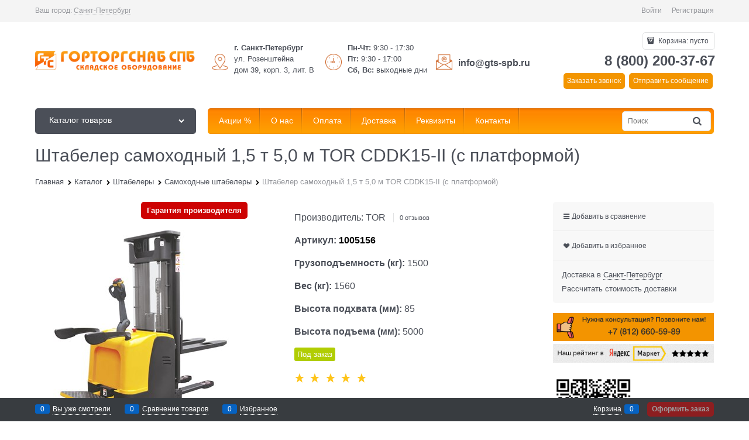

--- FILE ---
content_type: text/html; charset=utf-8
request_url: https://gts-spb.ru/products/shtabeler-samokhodnyi-1-5-t-5-0-m-tor-cddk15-ii-s-platformoi
body_size: 41408
content:

<!DOCTYPE html>
<html data-ng-strict-di data-ng-app="app" lang="ru" data-ng-controller="ProductCtrl as product" >
<head>
    
    
    <meta http-equiv="Content-Type" content="text/html; charset=utf-8" />
    <meta name="generator" content="AdVantShop.NET">
    <meta name="advid" content="86035eea">
    <meta name="advtpl" content="_default">
    <meta name="format-detection" content="telePhone=no">
    <title>Штабелер самоходный 1,5 т 5,0 м TOR CDDK15-II (с платформой), цена 941 477 руб., купить в интернет-магазине ГТС-СПб</title>
    <base href="https://gts-spb.ru/" />
    <meta name="Description" content="Штабелер самоходный 1,5 т 5,0 м TOR CDDK15-II (с платформой) - продажа по цене от производителя за 941 477 руб.. Не устраивает цена - сделаем скидку! Быстрая доставка по России, СПБ и Москве. Звоните и купите прямо сейчас в интернет магазине ГТС-СПб.
" />
    <meta name="Keywords" content="Штабелер самоходный 1,5 т 5,0 м TOR CDDK15-II (с платформой), цена, купить, доставка, производитель, НДС" />
    
    <link rel="canonical" href="https://gts-spb.ru/products/shtabeler-samokhodnyi-1-5-t-5-0-m-tor-cddk15-ii-s-platformoi" />
    


    <script>

    
   !function(){"use strict";window.matchMedia("(max-width: 768px), (max-device-width: 768px)").addListener(function(e){!void(!0===e.matches?document.documentElement.classList.add('mobile-redirect-panel'):document.documentElement.classList.remove('mobile-redirect-panel'))})}();
    </script>
<meta property="og:site_name" content="ГТС-СПб (Горторгснаб СПб) - продажа металлических стеллажей, штабелеров, тележек и грузоподъемного оборудования в Санкт-Петербурге" />
<meta property="og:title" content="Штабелер самоходный 1,5 т 5,0 м TOR CDDK15-II (с платформой), цена 941 477 руб., купить в интернет-магазине ГТС-СПб" />
<meta property="og:url" content="https://gts-spb.ru/products/shtabeler-samokhodnyi-1-5-t-5-0-m-tor-cddk15-ii-s-platformoi" />
<meta property="og:description" content="Штабелер самоходный 1,5 т 5,0 м TOR CDDK15-II (с платформой) - продажа по цене от производителя за 941 477 руб.. Не устраивает цена - сделаем скидку! Быстрая доставка по России, СПБ и Москве. Звоните и купите прямо сейчас в интернет магазине ГТС-СПб.
" />
<meta property="og:type" content="product" />
<meta property="og:image" content="https://gts-spb.ru/pictures/product/middle/41628_middle.jpg" />
<meta property="og:image" content="https://gts-spb.ru/pictures/product/middle/41629_middle.png" />



<link rel="preload" as="font" href="fonts/advantshopfonts/advantshopfonts.woff2" type="font/woff2" crossorigin />


    <style>
        /*fonts css*/
          @font-face{font-family:'advantshopfonts';src:url('fonts/advantshopfonts/advantshopfonts.woff2') format('woff2');font-weight:normal;font-style:normal;font-display:swap}@font-face{font-family:AstakhovDished;src:url('fonts/AstakhovDished/AstakhovDished.woff2') format('woff2');font-weight:400;font-style:normal;font-stretch:normal;font-display:swap}@font-face{font-family:'Dobrozrachniy';src:url('fonts/Dobrozrachniy/Dobrozrachniy-Regular.woff2') format('woff2');font-weight:400;font-style:normal;font-stretch:normal;font-display:swap}@font-face{font-family:'Fakedes Outline';src:url('fonts/Fakedes_Outline/FakedesOutline.woff2') format('woff2');font-weight:400;font-style:normal;font-stretch:normal;font-display:swap}@font-face{font-family:'Jazz Ball';src:url('fonts/JazzBall/JazzBall.woff2') format('woff2');font-weight:400;font-style:normal;font-stretch:normal;font-display:swap}@font-face{font-family:'Krabuler';src:url('fonts/Krabuler/RFKrabuler-Regular.woff2') format('woff2');font-weight:400;font-style:normal;font-stretch:normal;font-display:swap}@font-face{font-family:'Kurica Lapoi 1.3';src:url('fonts/KuricaLapoi1.3/KuricaLapoi1.3.woff2') format('woff2');font-weight:400;font-style:normal;font-stretch:normal;font-display:swap}@font-face{font-family:'Pelmeshka';src:url('fonts/Pelmeshka/Pelmeshka.woff2') format('woff2');font-weight:400;font-style:normal;font-stretch:normal;font-display:swap}@font-face{font-family:AstakhovDished;src:url('fonts/AstakhovDished/AstakhovDished.woff2') format('woff2');font-weight:400;font-style:normal;font-stretch:normal;font-display:swap}@font-face{font-family:'Dobrozrachniy';src:url('fonts/Dobrozrachniy/Dobrozrachniy-Regular.woff2') format('woff2');font-weight:400;font-style:normal;font-stretch:normal;font-display:swap}@font-face{font-family:'Fakedes Outline';src:url('fonts/Fakedes_Outline/FakedesOutline.woff2') format('woff2');font-weight:400;font-style:normal;font-stretch:normal;font-display:swap}@font-face{font-family:'Jazz Ball';src:url('fonts/JazzBall/JazzBall.woff2') format('woff2');font-weight:400;font-style:normal;font-stretch:normal;font-display:swap}@font-face{font-family:'Krabuler';src:url('fonts/Krabuler/RFKrabuler-Regular.woff2') format('woff2');font-weight:400;font-style:normal;font-stretch:normal;font-display:swap}@font-face{font-family:'Kurica Lapoi 1.3';src:url('fonts/KuricaLapoi1.3/KuricaLapoi1.3.woff2') format('woff2');font-weight:400;font-style:normal;font-stretch:normal;font-display:swap}@font-face{font-family:'Pelmeshka';src:url('fonts/Pelmeshka/Pelmeshka.woff2') format('woff2');font-weight:400;font-style:normal;font-stretch:normal;font-display:swap}@font-face{font-family:'Rubik';src:url('fonts/Rubik/Rubik-Regular.woff2') format('woff2');font-weight:normal;font-style:normal;font-display:swap}@font-face{font-family:'Bebas Neue';src:url('fonts/BebasNeue/BebasNeue.woff2') format('woff2');font-weight:normal;font-style:normal;font-display:swap}@font-face{font-family:'TexGyreAdventor';src:url("fonts/TexGyreAdventor/TexGyreAdventor-Regular.woff2") format('woff2');font-weight:normal;font-style:normal;font-display:swap}@font-face{font-family:'TexGyreAdventor';src:url("fonts/TexGyreAdventor/TexGyreAdventor-Bold.woff2") format('woff2');font-weight:bold;font-style:normal;font-display:swap}@font-face{font-family:'HelveticaNeueCyr';src:url("fonts/HelveticaNeueCyr/HelveticaNeueCyr-Light.woff2") format('woff2');font-weight:300;font-style:normal;font-display:swap}@font-face{font-family:'HelveticaNeueCyr';src:url("fonts/HelveticaNeueCyr/HelveticaNeueCyr.woff2") format('woff2');font-weight:normal;font-style:normal;font-display:swap}@font-face{font-family:'HelveticaNeueCyr';src:url("fonts/HelveticaNeueCyr/HelveticaNeueCyr-Medium.woff2") format('woff2');font-weight:500;font-style:normal;font-display:swap}@font-face{font-family:'HelveticaNeueCyr';src:url("fonts/HelveticaNeueCyr/HelveticaNeueCyr-Bold.woff2") format('woff2');font-weight:600;font-style:normal;font-display:swap}@font-face{font-family:'MuseoSansCyrl';src:url("fonts/MuseoSansCyrl/MuseoSansCyrl.woff2") format('woff2');font-weight:normal;font-style:normal;font-display:swap}@font-face{font-family:'Oswald';src:url('fonts/Oswald/Oswald-Bold.woff2') format('woff2');font-weight:bold;font-style:normal;font-display:swap}@font-face{font-family:'Oswald';src:url('fonts/Oswald/Oswald-SemiBold.woff2') format('woff2');font-weight:600;font-style:normal;font-display:swap}@font-face{font-family:'Oswald';src:url('fonts/Oswald/Oswald-Light.woff2') format('woff2');font-weight:300;font-style:normal;font-display:swap}@font-face{font-family:'Oswald';src:url('fonts/Oswald/Oswald-Regular.woff2') format('woff2');font-weight:normal;font-style:normal;font-display:swap}@font-face{font-family:'OpenSans';src:url('fonts/OpenSans/OpenSans-Regular.woff2') format('woff2');font-weight:400;font-display:swap}@font-face{font-family:'OpenSans';src:url('fonts/OpenSans/OpenSans-Bold.woff2') format('woff2');font-weight:700;font-display:swap}@font-face{font-family:'OpenSans';src:url('fonts/OpenSans/OpenSans-ExtraBold.woff2') format('woff2');font-weight:900;font-display:swap}@font-face{font-family:'OpenSans';src:url('fonts/OpenSans/OpenSans-Light.woff2') format('woff2');font-weight:300;font-display:swap}@font-face{font-family:'OpenSans';src:url('fonts/OpenSans/OpenSans-Italic.woff2') format('woff2');font-style:italic;font-display:swap}@font-face{font-family:'OpenSans';src:url('fonts/OpenSans/OpenSans-SemiBold.woff2') format('woff2');font-weight:600;font-display:swap}@font-face{font-family:'Roboto';src:url('fonts/Roboto/Roboto-Light.woff2') format('woff2');font-weight:300;font-style:normal;font-display:swap}@font-face{font-family:'Roboto';src:url('fonts/Roboto/Roboto-Regular.woff2') format('woff2');font-weight:400;font-style:normal;font-display:swap}@font-face{font-family:'Roboto';src:url('fonts/Roboto/Roboto-Medium.woff2') format('woff2');font-weight:500;font-style:normal;font-display:swap}@font-face{font-family:'Roboto';src:url('fonts/Roboto/Roboto-Bold.woff2') format('woff2');font-weight:700;font-style:normal;font-display:swap}@font-face{font-family:'GothamPro';src:url('fonts/GothamPro/GothamPro.woff2') format('woff2');font-weight:normal;font-style:normal;font-display:swap}@font-face{font-family:'GothamPro';src:url('fonts/GothamPro/GothamPro-Bold.woff2') format('woff2');font-weight:bold;font-style:normal;font-display:swap}@font-face{font-family:'GothamPro';src:url('fonts/GothamPro/GothamPro-Light.woff2') format('woff2');font-weight:300;font-style:normal;font-display:swap}@font-face{font-family:'GothamPro';src:url('fonts/GothamPro/GothamPro-Medium.woff2') format('woff2');font-weight:500;font-style:normal;font-display:swap}@font-face{font-family:'ClearSans';src:url('fonts/ClearSans/ClearSans-Light.woff2') format('woff2');font-weight:300;font-style:normal;font-stretch:normal;font-display:swap}@font-face{font-family:'ClearSans';src:url('fonts/ClearSans/ClearSans-Regular.woff2') format('woff2');font-weight:400;font-style:normal;font-stretch:normal;font-display:swap}@font-face{font-family:'ClearSans';src:url('fonts/ClearSans/ClearSans-Medium.woff2') format('woff2');font-weight:500;font-style:normal;font-stretch:normal;font-display:swap}@font-face{font-family:'Circe';src:url('fonts/Circe/Circe-Regular.woff2') format('woff2');font-weight:400;font-style:normal;font-stretch:normal;font-display:swap}
    </style>






<style>
    /*critical css*/
    [ng\:cloak], [ng-cloak], [data-ng-cloak], [x-ng-cloak], .ng-cloak, .x-ng-cloak, .ng-hide:not(.ng-hide-animate) {display: none !important;}ng\:form {display: block;}.ng-animate-shim {visibility: hidden;}.ng-anchor {position: absolute;}.container-fluid{ box-sizing: border-box; margin-right: auto; margin-left: auto; padding-right: 0.625rem; padding-left: 0.625rem; }.row{ box-sizing: border-box; display: flex; flex-flow: row wrap; margin-right: -0.625rem; margin-left: -0.625rem; }.col-xs-3{ box-sizing: border-box; flex-grow: 0; flex-shrink: 0; padding-right: 0.625rem; padding-left: 0.625rem; }.col-xs-5{ box-sizing: border-box; flex-grow: 0; flex-shrink: 0; padding-right: 0.625rem; padding-left: 0.625rem; }.col-xs-9{ box-sizing: border-box; flex-grow: 0; flex-shrink: 0; padding-right: 0.625rem; padding-left: 0.625rem; }.col-xs{ box-sizing: border-box; flex-grow: 0; flex-shrink: 0; padding-right: 0.625rem; padding-left: 0.625rem; }.col-xs-6{ box-sizing: border-box; flex-grow: 0; flex-shrink: 0; padding-right: 0.625rem; padding-left: 0.625rem; }.col-lg-6{ box-sizing: border-box; flex-grow: 0; flex-shrink: 0; padding-right: 0.625rem; padding-left: 0.625rem; }.col-md-6{ box-sizing: border-box; flex-grow: 0; flex-shrink: 0; padding-right: 0.625rem; padding-left: 0.625rem; }.col-sm-6{ box-sizing: border-box; flex-grow: 0; flex-shrink: 0; padding-right: 0.625rem; padding-left: 0.625rem; }.col-xs-12{ box-sizing: border-box; flex-grow: 0; flex-shrink: 0; padding-right: 0.625rem; padding-left: 0.625rem; }.col-xs{ flex-grow: 1; flex-basis: 0px; max-width: 100%; }.col-xs-3{ flex-basis: 25%; max-width: 25%; }.col-xs-5{ flex-basis: 41.6667%; max-width: 41.6667%; }.col-xs-6{ flex-basis: 50%; max-width: 50%; }.col-xs-9{ flex-basis: 75%; max-width: 75%; }.col-xs-12{ flex-basis: 100%; max-width: 100%; }@media screen and (min-width: 48em){.col-sm-6{ flex-basis: 50%; max-width: 50%; }}@media screen and (min-width: 62em){.col-md-6{ flex-basis: 50%; max-width: 50%; }}@media screen and (min-width: 75em){.col-lg-6{ flex-basis: 50%; max-width: 50%; }}.center-xs{ justify-content: center; }.middle-xs{ align-items: center; }.between-xs{ justify-content: space-between; }.col-p-v{ padding-top: 0.6rem; padding-bottom: 0.6rem; }.container-fluid{ padding-right: 0.625rem; padding-left: 0.625rem; }html{ line-height: 1.15; text-size-adjust: 100%; }body{ margin: 0px; }main{ display: block; }h1{ font-size: 2em; margin: 0.67em 0px; }a{ background-color: rgba(0, 0, 0, 0); }img{ border-style: none; }input{ font-family: inherit; font-size: 100%; line-height: 1.15; margin: 0px; }button{ font-family: inherit; font-size: 100%; line-height: 1.15; margin: 0px; }textarea{ font-family: inherit; font-size: 100%; line-height: 1.15; margin: 0px; }input{ overflow: visible; }button{ overflow: visible; }button{ text-transform: none; }[type="button"]{ appearance: button; }button{ appearance: button; }[type="submit"]{ appearance: button; }textarea{ overflow: auto; }[type="checkbox"]{ box-sizing: border-box; padding: 0px; }[type="search"]{ appearance: textfield; outline-offset: -2px; }[hidden]{ display: none; }html *{ max-height: 999999px; }html{ font-size: 16px; overflow-y: scroll; }body{ font-size: 13px; font-family: Tahoma, "Helvetica Neue", Helvetica, Geneva, Arial, sans-serif; line-height: 1.5; position: relative; }label{ position: relative; display: inline-block; }figure{ margin: 0px; }input{ color: inherit; font: inherit; }button{ color: inherit; font: inherit; }textarea{ color: inherit; font: inherit; }img{ height: auto; width: auto; max-height: 100%; max-width: 100%; }p{ padding: 0px; margin: 0px 0px 1.0625rem; }.container{ max-width: 73.75rem; min-width: 60.625rem; position: relative; margin: 0px auto; z-index: 30; }.site-menu-row{ border-radius: 0.3125rem; }.site-head{ position: relative; }.site-body{ position: relative; }.site-body-aside{ position: relative; }.site-body-main{ position: relative; }.site-head{ z-index: 31; }.site-body{ z-index: 15; }.site-body-main{ z-index: 15; }.site-body-inner{ border-radius: 0.3125rem; }.stretch-container{ display: flex; min-height: 100vh; flex-direction: column; overflow: hidden; }.stretch-middle{ flex: 1 0 auto; }.footer-container{ max-width: 73.75rem; min-width: 60.625rem; }.buy-one-ckick-very-top{ z-index: 1050; }.btn{ display: inline-block; vertical-align: middle; text-decoration: none; border-width: 0px; text-align: center; border-radius: 0.3125rem; line-height: 1.3; box-sizing: border-box; }.btn-expander{ width: 100%; }.btn[class*=" icon-"]::before{ font-size: 0.875rem; }.btn-big{ font-weight: bold; font-size: 1rem; padding: 0.8125rem; }.btn-middle{ font-weight: bold; font-size: 0.75rem; padding: 0.75rem; }.btn-xsmall{ font-weight: bold; font-size: 0.75rem; padding: 0.3125rem 0.5rem; }h1{ font-size: 1.875rem; font-weight: normal; margin: 0px 0px 1.25rem; }h1{ line-height: 1.2; }[class*=" icon-"]::before{ font-family: advantshopfonts; font-style: normal; font-weight: normal; speak: none; display: inline-block; text-decoration: inherit; width: 1em; line-height: 1; text-align: center; opacity: 1; font-variant: normal; text-transform: none; }[class^="icon-"]::before{ font-family: advantshopfonts; font-style: normal; font-weight: normal; speak: none; display: inline-block; text-decoration: inherit; width: 1em; line-height: 1; text-align: center; opacity: 1; font-variant: normal; text-transform: none; }.icon-animate-spin-before::before{ animation: 2s linear 0s infinite normal none running spin; display: inline-block; text-shadow: none; }.icon-down-open-after-abs::after{ content: ""; }.icon-down-open-before::before{ content: ""; }.icon-down-open-after::after{ content: ""; }.icon-right-open-before::before{ content: ""; }.icon-up-open-before::before{ content: ""; }.icon-up-open-after::after{ content: ""; }.icon-spinner-before::before{ content: ""; }.icon-star-before::before{ content: ""; }.icon-heart-after::after{ content: ""; }.icon-bag-before::before{ content: ""; }.icon-menu-after::after{ content: ""; }.icon-search-before::before{ content: ""; }.icon-search-before-abs::before{ content: ""; }.icon-cancel-after::after{ content: ""; }.icon-search-before::before{ margin-right: 0.2em; }.icon-bag-before::before{ margin-right: 0.2em; }.icon-right-open-before::before{ margin-right: 0.2em; }.icon-search-before-abs::before{ margin-right: 0.2em; }.icon-star-before::before{ margin-right: 0.2em; }.icon-up-open-before::before{ margin-right: 0.2em; }.icon-down-open-before::before{ margin-right: 0.2em; }.icon-spinner-before::before{ margin-right: 0.2em; }.icon-down-open-after-abs::after{ margin-left: 0.2em; }.icon-menu-after::after{ margin-left: 0.2em; }.icon-heart-after::after{ margin-left: 0.2em; }.icon-cancel-after::after{ margin-left: 0.2em; }.icon-up-open-after::after{ margin-left: 0.2em; }.icon-down-open-after::after{ margin-left: 0.2em; }.icon-down-open-after-abs::after{ position: absolute; top: 50%; transform: translateY(-50%); }.icon-search-before-abs::before{ position: absolute; top: 50%; transform: translateY(-50%); }.icon-search-before-abs::before{ left: 0px; }.icon-down-open-after-abs::after{ right: 0px; }.custom-input-native{ opacity: 0; position: absolute; }input[type="password"]{ box-sizing: border-box; border-radius: 5px; border: 1px solid rgb(226, 227, 228); vertical-align: middle; width: 100%; appearance: none; box-shadow: none; }input[type="search"]{ box-sizing: border-box; border-radius: 5px; border: 1px solid rgb(226, 227, 228); vertical-align: middle; width: 100%; appearance: none; box-shadow: none; }input[type="number"]{ box-sizing: border-box; border-radius: 5px; border: 1px solid rgb(226, 227, 228); vertical-align: middle; width: 100%; appearance: none; box-shadow: none; }input[type="text"]{ box-sizing: border-box; border-radius: 5px; border: 1px solid rgb(226, 227, 228); vertical-align: middle; width: 100%; appearance: none; box-shadow: none; }input[type="email"]{ box-sizing: border-box; border-radius: 5px; border: 1px solid rgb(226, 227, 228); vertical-align: middle; width: 100%; appearance: none; box-shadow: none; }textarea{ box-sizing: border-box; border-radius: 5px; border: 1px solid rgb(226, 227, 228); vertical-align: middle; width: 100%; appearance: none; box-shadow: none; }input[type="number"]{ appearance: textfield; }.input-big{ font-size: 1rem; padding: 0.8125rem; }.input-small{ font-size: 0.75rem; padding: 0.5625rem; }.textarea-small{ padding: 0.5625rem; font-size: 0.75rem; height: 6rem; }.block-exuding{ border-radius: 0.3125rem; margin-bottom: 1.0625rem; }.block-exuding-row{ padding: 0.9375rem; border-bottom: 0.0625rem solid rgb(233, 233, 233); }.block-exuding-row:last-child{ border-bottom-width: 0px; }.form-field-name-alt{ margin-bottom: 0.3125rem; display: block; }.form-field{ margin-bottom: 1.0625rem; display: block; }.input-required{ position: relative; display: inline-block; }.input-required::after{ content: "*"; position: absolute; top: 0px; color: red; left: 100%; }a{ text-decoration: none; }.link-text-decoration-none{ text-decoration: none; }.link-dotted-invert{ text-decoration: none; border-bottom-style: dotted; border-bottom-width: 1px; }.link-dotted{ text-decoration: none; border-bottom-style: dotted; border-bottom-width: 1px; }.link-dotted{ border-bottom-color: rgba(0, 0, 0, 0); }.link-dotted-none{ border-bottom-color: rgba(0, 0, 0, 0); }.site-head-search-input{ margin-bottom: 0.5625rem; line-height: 1; }.site-head-phone-col{ text-align: right; }.site-head-phone-col p{ margin: 0px; padding: 0px; }.site-head-phone{ font-size: 1.5rem; margin-bottom: 3px; font-weight: bold; line-height: 1; }.site-head-userid{ font-size: 0.75rem; }.site-head-logo-block{ position: relative; }.site-head-logo-link{ display: block; }.site-head-search-form{ position: relative; }.site-head-logo{ margin-top: 1.0625rem; margin-bottom: 1.0625rem; }.site-head-menu-col{ margin-top: 1.0625rem; margin-bottom: 1.0625rem; }.site-head-phone-col{ margin-top: 1.0625rem; margin-bottom: 1.0625rem; }.site-head-cart{ margin-bottom: 0.4375rem; }.site-head-search-btn{ position: relative; }.site-head-search-btn .icon-search-block{ display: none; }.site-head-search-input-wrap{ position: relative; }.static-block-email-header{ font-size: 0.75rem; }.menu-dropdown{ position: relative; }.menu-dropdown-root{ font-size: 0.875rem; padding: 0.375rem 1.25rem 0.5rem; position: relative; display: block; text-decoration: none; color: rgb(255, 255, 255); border-radius: 0.3125rem; z-index: 100; }.menu-dropdown-root::before{ display: inline-block; vertical-align: middle; height: 1.875rem; content: ""; width: 0px; }.menu-dropdown-root::after{ margin-right: 1.25rem; font-size: 0.625rem; }.menu-dropdown-root-text{ display: inline-block; vertical-align: middle; }.menu-dropdown-list{ padding: 0px; margin: 0px; display: block; list-style: none; border-radius: 0.3125rem; border-width: 1px; border-style: solid; z-index: 10; background: rgb(255, 255, 255); }.menu-dropdown-item{ font-size: 0.875rem; border-width: 0px 0px 1px; border-style: solid; display: flex; flex-flow: row wrap; }.menu-dropdown-item:first-child .menu-dropdown-link-wrap{ border-top-left-radius: 0.3125rem; border-top-right-radius: 0.3125rem; }.menu-dropdown-item:last-child{ border-bottom: 0px; }.menu-dropdown-item:last-child .menu-dropdown-link-wrap{ border-bottom-left-radius: 0.3125rem; border-bottom-right-radius: 0.3125rem; }.menu-dropdown-link-wrap{ width: 100%; position: relative; box-sizing: border-box; }.menu-dropdown-link{ text-decoration: none; position: relative; font-size: 0px; display: block; }.menu-dropdown-link .menu-dropdown-link-text{ font-size: 0.875rem; vertical-align: middle; display: inline-block; width: 100%; box-sizing: border-box; }.menu-dropdown-link::before{ content: ""; display: inline-block; vertical-align: middle; height: 1.875rem; width: 0px; }.menu-dropdown-compact .menu-dropdown-list{ position: absolute; top: 100%; left: 0px; right: 0px; display: none; }.menu-dropdown-modern .menu-dropdown-link{ padding: 0.4375rem 1.0625rem; text-decoration: none; }.menu-general-wrap{ flex-wrap: nowrap; }.menu-general{ padding: 0px; margin: 0px; list-style: none; white-space: nowrap; font-size: 0px; line-height: 0; }.menu-general-item{ position: relative; display: inline-block; background-color: rgba(0, 0, 0, 0); white-space: normal; line-height: 1; font-size: 0.75rem; vertical-align: top; }.menu-general-item::before{ position: absolute; content: ""; width: 0.125rem; display: block; vertical-align: middle; top: 0px; right: 0px; bottom: 0px; margin-right: -1px; background: linear-gradient(rgba(57, 57, 57, 0.39) 0%, rgba(57, 57, 57, 0.33) 17%, rgba(57, 57, 57, 0.12) 61%, rgba(57, 57, 57, 0.01) 96%, rgba(255, 255, 255, 0.01) 98%, rgba(255, 255, 255, 0) 100%) 0px 0px / 0.0625rem 100% no-repeat border-box border-box, linear-gradient(rgba(255, 255, 255, 0.14) 0%, rgba(255, 255, 255, 0.02) 72%, rgba(255, 255, 255, 0) 100%) 1px 0px / 0.0625rem 100% no-repeat border-box border-box; }.menu-general-item:first-child{ border-top-left-radius: 0.3125rem; border-bottom-left-radius: 0.3125rem; }.menu-general-item:last-child{ border-top-right-radius: 0.3125rem; border-bottom-right-radius: 0.3125rem; }.menu-general-root-link{ font-size: 0.875rem; padding: 0.375rem 0.9375rem 0.5rem; display: inline-block; text-decoration: none; line-height: 1; }.menu-general-root-link::before{ display: inline-block; vertical-align: middle; height: 1.875rem; content: ""; width: 0px; }.menu-general-root-link:first-child{ border-top-left-radius: 0.3125rem; }.menu-general-root-link:last-child{ border-top-right-radius: 0.3125rem; }.menu-general-tile{ padding: 0.375rem 0.9375rem 0.5rem; }.menu-general-tile::after{ content: ""; display: inline-block; vertical-align: middle; width: 0px; height: 1.875rem; }.menu-general-tile::before{ display: none; }.menu-general-root-link-text{ display: inline-block; vertical-align: middle; }.price{ line-height: 1; display: inline-block; }.price-current{ display: block; }.price-currency{ white-space: pre; }.price-number{ display: inline-block; }.price-currency{ display: inline-block; }.toolbar-top{ position: relative; z-index: 5; background-color: rgba(243, 243, 243, 0.9); line-height: 1.625; }.toolbar-top-item{ padding: 0.5625rem 0px 0.625rem; margin: 0px 0.625rem; font-size: 0.75rem; color: rgb(148, 150, 155); }.toolbar-top-link-alt{ position: relative; }.toolbar-top-link-alt{ margin: 0px 0.4375rem; }.toolbar-top-link-alt:first-child{ margin-left: 0px; }.toolbar-top-link-alt:last-child{ margin-right: 0px; }.toolbar-top-item a{ color: rgb(148, 150, 155); }.toolbar-top-link-alt{ color: rgb(148, 150, 155); }.toolbar-top-item a.link-dotted-invert{ border-bottom-color: rgb(148, 150, 155); }.recently-list{ padding: 0px; margin: 0px; display: none; list-style: none; min-width: 21.875rem; position: absolute; left: 50%; transform: translateX(-50%); bottom: 3.125rem; z-index: 1; border-radius: 0.3125rem; box-shadow: rgba(0, 0, 0, 0.25) 0px 0px 9px 0px; }.recently-list::after{ content: ""; display: inline-block; left: 0px; right: 0px; bottom: 0px; margin: 0px auto; position: absolute; height: 50px; }.recently-list::after{ bottom: -12.5px; background: rgb(255, 255, 255); box-shadow: rgba(0, 0, 0, 0.25) 0px 0px 9px 0px; width: 25px; height: 25px; transform: rotate(45deg); z-index: 0; }.recently-list::before{ bottom: -25px; width: 100%; }@media only screen and (max-width: 1340px){.recently-list{ left: -50%; transform: none; },.recently-list::after{ margin: 0px; left: 25%; }}.recently-list__container{ max-height: 21.25rem; padding-top: 12.5px; padding-bottom: 12.5px; position: relative; z-index: 1; }.recently-product-image-block{ text-align: center; padding-right: 0.9375rem; }.recently-product-name{ font-size: 0.875rem; margin-bottom: 0.625rem; }.recently-product-additional-block{ display: table; font-size: 0.6875rem; }.recently-product-price{ display: table-row; }.recently-product-price-text{ display: table-cell; vertical-align: middle; }.recently-product-price-value{ display: table-cell; vertical-align: middle; }.recently-product-price-text{ padding-right: 0.625rem; }.toolbar-bottom{ position: fixed; bottom: 0px; left: 0px; right: 0px; z-index: 100; background-color: rgb(56, 60, 64); }.toolbar-bottom{ height: 2.5rem; }.toolbar-bottom-block{ position: relative; display: inline-block; vertical-align: middle; }.toolbar-bottom-slim{ position: relative; display: inline-block; vertical-align: middle; }.toolbar-bottom-block{ font-size: 0.75rem; padding: 0.625rem 0px; margin: 0px 0.625rem; }.toolbar-bottom-count{ border-radius: 0.1875rem; padding: 0.125rem 0.3125rem; text-align: center; min-width: 0.9375rem; vertical-align: middle; position: absolute; background-color: rgb(6, 98, 193); line-height: 1; top: 50%; transform: translateY(-50%); }.toolbar-bottom-count-left{ right: 100%; margin-right: 0.3125rem; }.toolbar-bottom-count-right{ left: 100%; margin-left: 0.3125rem; }.toolbar-bottom-link{ position: relative; display: inline-block; border-bottom-color: rgb(255, 255, 255); color: rgb(255, 255, 255); }.toolbar-bottom-link-with-icon-left{ margin-left: 1.875rem; }.toolbar-bottom-link-with-icon-right{ margin-right: 1.875rem; }.toolbar-bottom-align-right{ text-align: right; }.toolbar-bottom-btn-confirm{ color: rgb(255, 255, 255); background: rgb(226, 0, 0); }.toolbar-bottom-btn-confirm-disabled{ opacity: 0.5; }.toolbar-bottom-links .toolbar-bottom-block:first-child{ margin-left: 0px; }.toast-top-right{ top: 12px; right: 12px; }#toast-container{ position: fixed; z-index: 999999; }.cart-mini{ display: inline-block; vertical-align: middle; position: relative; font-size: 0.75rem; }.cart-mini-main-link{ display: inline-block; padding: 0.3125rem 0.625rem 0.3125rem 0.375rem; text-decoration: none; position: relative; z-index: 20; border: 1px solid rgb(226, 227, 228); border-radius: 0.3125rem; }.cart-mini-main-link::before{ font-size: 0.875rem; }.compare-control{ font-size: 0.75rem; }.compare-checkbox ~ .custom-input-text .compare-text-not-added{ display: inline; }.compare-checkbox ~ .custom-input-text .compare-text-added{ display: none; }.harmonica{ overflow: hidden; transform: translate3d(0px, 0px, 0px); }.harmonica-initialized{ overflow: visible; }.harmonica-initialized .harmonica-tile{ opacity: 1; }.harmonica-tile{ list-style: none; position: relative; opacity: 0; }.adv-modal-background{ background: rgba(0, 0, 0, 0.5); }.adv-modal{ z-index: 999; }.adv-modal .adv-modal-inner{ position: relative; z-index: 20; vertical-align: middle; text-align: left; white-space: normal; border-radius: 0.3125rem; box-shadow: rgba(0, 0, 0, 0.5) 0px 0px 15px 0px; max-width: 80vw; max-height: var(--min-full-height, 100vh); display: inline-flex; flex-direction: column; }.adv-modal .modal-header{ padding: 10px; border-bottom-width: 1px; border-bottom-style: solid; font-size: 1.75rem; line-height: 1; }.adv-modal .modal-content{ overflow: auto; padding: 10px; vertical-align: middle; }.adv-modal .adv-modal-close{ position: absolute; top: 0px; right: 0px; display: block; overflow: hidden; width: 30px; height: 30px; border-bottom: 0px; font-size: 0px; z-index: 1; }.adv-modal .adv-modal-close::after{ font-size: 30px; position: absolute; top: 0px; right: 0px; text-shadow: rgba(0, 0, 0, 0.5) 0px 0px 9px; }.adv-modal{ display: flex; align-items: center; justify-content: center; position: fixed; inset: 0px; white-space: nowrap; }.adv-close-outside{ left: 100%; margin-left: 5px; top: 0px; }.adv-modal .adv-modal-inner{ border-radius: 0.3125rem; background-color: rgb(255, 255, 255); }.adv-modal .modal-header{ border-bottom-color: rgb(204, 204, 204); }.adv-modal .adv-modal-close{ color: rgb(255, 255, 255); }.adv-modal .adv-modal-close{ width: 30px; height: 30px; }.adv-popover{ box-shadow: rgba(0, 0, 0, 0.25) 0px 0px 9px 0px; border-radius: 0.3125rem; top: 0px; left: 0px; background: rgb(255, 255, 255); padding: 0.625rem; z-index: 700; position: absolute; }.adv-popover-tile{ position: absolute; overflow: hidden; }.adv-popover-tile::after{ content: ""; display: inline-block; background-color: rgb(255, 255, 255); transform: rotate(45deg); position: relative; height: 0.625rem; width: 0.625rem; box-shadow: rgba(0, 0, 0, 0.25) 0px 0px 9px 0px; }.adv-popover-position-top .adv-popover-tile{ left: 0px; right: 0px; margin: 0px auto; height: calc(0.625rem - 1px); width: 100%; text-align: center; }.adv-popover-position-top .adv-popover-tile{ top: 100%; }.adv-popover-position-top .adv-popover-tile::after{ top: -100%; }.adv-popover-fixed{ position: fixed; }.spinbox-more{ display: block; line-height: 1; padding: 0.125rem 0.3125rem; }.spinbox-less{ display: block; line-height: 1; padding: 0.125rem 0.3125rem; }.spinbox-input{ appearance: textfield; }.spinbox-input-wrap{ padding-right: 0px; }.spinbox-block{ flex-wrap: nowrap; }.scroll-to-top{ position: fixed; left: 0px; display: none; height: 100%; background: rgba(243, 243, 243, 0.9); width: 40px; top: 0px; z-index: 20; }.scroll-to-top .to-top-icon{ position: absolute; bottom: 40px; height: 40px; width: 40px; text-align: center; }.wishlist-control{ font-size: 0.75rem; }.wishlist-checkbox ~ .custom-input-text .wishlist-text-not-added{ display: inline; }.wishlist-checkbox ~ .custom-input-text .wishlist-text-added{ display: none; }.clear::after{ content: ""; display: table; }.clear::after{ clear: both; }.rel{ position: relative; }.big-z{ z-index: 100; }.text-floating{ overflow-wrap: break-word; word-break: keep-all; line-break: normal; hyphens: none; }.text-static{ overflow-wrap: normal; word-break: normal; line-break: auto; hyphens: manual; }.text-align-left{ text-align: left; }.m-l-xs{ margin-left: 5px; }.vertical-interval-middle{ margin-top: 0.625rem; margin-bottom: 0.625rem; }#theme-container{ position: absolute; left: 0px; top: 0px; min-width: 940px; width: 100%; z-index: 0; }.theme-left{ position: absolute; left: 50%; }.theme-right{ position: absolute; left: 50%; }.breadcrumbs{ font-size: 16px; padding-bottom: 0px; }.breadcrumbs__inner{ display: flex; align-content: center; flex-wrap: nowrap; overflow-x: auto; padding-bottom: 0.66667em; box-sizing: border-box; white-space: nowrap; line-height: 1; }.breadcrumbs--desktop{ font-size: 11px; margin-bottom: 20px; }.breadcrumbs--desktop .breadcrumbs__item{ display: inline-block; }.breadcrumbs--desktop .breadcrumbs__item::before{ display: inline-block; font-size: 9px; line-height: 1; margin-right: 0px; }.breadcrumbs__item{ vertical-align: middle; display: flex; align-items: center; color: rgb(0, 0, 0); margin-right: 5px; }.breadcrumbs__item::before{ display: block; }.breadcrumbs__item:first-child::before{ display: none; }.carousel{ position: relative; box-sizing: border-box; transform: translate3d(0px, 0px, 0px); }.carousel-inner{ overflow: hidden; position: relative; }.carousel-list{ white-space: nowrap; font-size: 0px; line-height: 0; transform: translate3d(0px, 0px, 0px); overflow: hidden; }.carousel-item{ backface-visibility: visible; transform: translateZ(0px) scale(1, 1); }.carousel-nav-prev{ position: absolute; text-align: center; padding: 0px; margin: 0px; border: 0px; background: none rgba(0, 0, 0, 0); font-size: 1rem; }.carousel-nav-next{ position: absolute; text-align: center; padding: 0px; margin: 0px; border: 0px; background: none rgba(0, 0, 0, 0); font-size: 1rem; }.carousel-nav-prev::after{ margin: 0px; }.carousel-nav-next::after{ margin: 0px; }.carousel-nav-prev:disabled{ display: none; }.carousel-nav-next:disabled{ display: none; }.carousel-vertical > .carousel-nav-inside .carousel-nav-prev{ top: 0px; transform: translateX(-50%); left: 50%; }.carousel-vertical > .carousel-nav-inside .carousel-nav-next{ bottom: 0px; transform: translateX(-50%); left: 50%; }.carousel-nav-not-show > .carousel-nav{ display: none; }.rating{ display: inline-block; padding: 0px; margin: 0px; list-style: none; font-size: 1.125rem; }.rating-item{ display: inline-block; vertical-align: middle; padding: 0px; margin: 0px; color: rgb(209, 209, 209); }.rating{ direction: rtl; }.zoomer{ position: relative; display: inline-block; vertical-align: middle; }.zoomer-window{ position: absolute; background-repeat: no-repeat; background-color: rgb(255, 255, 255); z-index: 5; }.zoomer-lens{ position: absolute; background: rgba(0, 0, 0, 0.5); z-index: 15; }.zoomer-right + .zoomer-window{ margin-left: 0.3125rem; }.zoomer-window-title{ position: absolute; color: rgb(255, 255, 255); top: 0px; left: 0px; right: 0px; background: rgba(0, 0, 0, 0.5); text-align: center; white-space: normal; padding: 0.3125rem; }.products-view-meta{ font-size: 0.6875rem; margin-bottom: 2px; }.products-view-meta-list{ padding: 0px; margin: 0px; list-style: none; display: block; }.products-view-meta-item{ padding: 0px 0.625rem; margin: 0px; border-style: solid; border-width: 0px 0px 0px 1px; display: inline-block; vertical-align: middle; box-sizing: border-box; }.products-view-meta-item:first-child{ padding-left: 0px; border-left: 0px; }.buy-one-click-dialog{ min-width: 35vw; }.buy-one-click-buttons{ text-align: right; margin-top: 0.625rem; }.tabs-headers{ padding: 0px; margin: 0px; list-style: none; }.tab-content{ display: none; }.tab-content-active{ display: block; }.tabs-header-item-link{ display: block; line-height: 1; }.tabs-horizontal .tabs-header-item-link{ font-size: 1.375rem; }.tabs-horizontal .tabs-header-item{ padding: 0.9375rem 1.25rem; border: 0.0625rem solid rgba(0, 0, 0, 0); border-radius: 0.3125rem; float: left; margin-right: 10px; }.tabs-horizontal .tabs-content{ padding: 0.9375rem 1.25rem; font-size: 0.875rem; }.review-form-header{ font-size: 1rem; margin-bottom: 1.5625rem; line-height: 1; }.review-shift-right{ padding-right: 0.1875rem; }.review-photos{ display: flex; flex-flow: row wrap; align-items: center; margin-left: -6px; margin-right: -6px; }.gallery-block{ padding-right: 3.75rem; }.gallery-picture-link{ max-width: 100%; }.gallery-picture{ text-align: center; white-space: nowrap; position: relative; display: flex; align-items: center; justify-content: center; }.gallery-picture-obj{ display: inline-block; vertical-align: middle; }.details-additional-graphics{ margin: 2.5rem 2.5rem 1rem; }.gallery-zoom{ position: relative; padding-left: 1.25rem; font-size: 0.6875rem; }.gallery-photos-item{ white-space: nowrap; border: 1px solid rgba(0, 0, 0, 0); border-radius: 0.3125rem; padding: 0.625rem; display: flex; position: relative; justify-content: center; align-items: center; margin: auto; }.gallery-picture-labels{ position: absolute; right: 0px; top: 0px; z-index: 0; }.gallery-photos-slider-list-vertical{ height: 100%; }.details-block{ margin-bottom: 1.875rem; border-radius: 0.3125rem; }.details-payment{ border-style: solid; border-width: 0.0625rem 0px; padding: 7px 0px; }.details-payment .price{ margin-bottom: 0.3125rem; display: block; }.details-payment .price-current{ font-size: 1.625rem; }.details-payment-price{ white-space: nowrap; }.details-row{ margin-top: 0.9375rem; }.details-payment-item{ padding-left: 0.625rem; }.details-payment-inline{ display: inline-block; margin-bottom: 0.3125rem; vertical-align: top; }.availability{ display: inline-block; vertical-align: middle; border-radius: 0.1875rem; color: rgb(255, 255, 255); padding: 0.3125rem; line-height: 1; }.available{ background-color: rgb(177, 205, 3); }.details-payment-block{ display: flex; flex-wrap: wrap; }.details-payment-block .btn{ white-space: nowrap; }.details-payment-cell{ margin-top: 7px; margin-bottom: 7px; }.details-carousel-item-vertical{ border: 0.0625rem solid rgba(0, 0, 0, 0); vertical-align: middle; box-sizing: border-box; text-align: center; }.details-carousel-item-vertical{ display: block; }.details-carousel-selected{ border-radius: 0.3125rem; opacity: 0.5; border-color: rgb(239, 215, 6); }.modal .details-modal-preview{ width: 100%; height: calc((100% - 45px) - 45px); display: inline-flex; flex-direction: column; }.modal .details-modal-preview .modal-content{ overflow-y: visible; position: relative; max-height: 100%; flex-grow: 1; }.details-buy-one-click{ line-height: 1; }.details-tabs{ margin-top: 0.9375rem; }.details-preview-block{ font-size: 0px; line-height: 0; }.details-preview-block .zoomer-window-title{ line-height: 1; font-size: 12px; }.details-preview-block .zoomer-inner ~ .zoomer-window .zoomer-window-title{ top: auto; bottom: 0px; }.details-modal-preview-block{ display: flex; flex-direction: row; height: 100%; }.details-modal-preview-cell{ vertical-align: top; }.details-modal-preview-cell-photo{ width: 100%; vertical-align: middle; align-self: center; }.details-modal-carousel{ padding: 1.625rem 0px; height: auto !important; }.details-spinbox-block{ width: 5rem; }.top-shipping-row{ margin-bottom: 5px; }.details-param-name{ display: inline; font-size: 0.75rem; }.details-param-value{ display: inline; font-size: 0.75rem; }.details-photos__right{ margin: 0px 10px; }.details-row__amount-table{ margin-top: 20px; margin-bottom: 20px; }

    /*color scheme*/
    .cs-t-1{color:#4b4f58}.mobile-version .cs-t-1--mobile{color:#4b4f58}.cs-t-2{color:#e2e3e4}.mobile-version .cs-t-2--mobile{color:#e2e3e4}.cs-t-3{color:#94969b}.mobile-version .cs-t-3--mobile{color:#94969b}.cs-t-4{color:#fff}.mobile-version .cs-t-4--mobile{color:#fff}.cs-t-5{color:#26282b}.mobile-version .cs-t-5--mobile{color:#26282b}.cs-t-6{color:#f39500}.mobile-version .cs-t-6--mobile{color:#f39500}.cs-t-7{color:#bfc0c1}.mobile-version .cs-t-7--mobile{color:#bfc0c1}.cs-t-8{color:#fff}.mobile-version .cs-t-8--mobile{color:#fff}a,.link{color:#4b4f58}a:hover,.link:hover{color:#575b66}a:active,.link:active{color:#3f434a}.cs-l-1,.cs-l-d-1{color:#4b4f58}.cs-l-1:hover,.cs-l-d-1:hover{color:#575b66}.cs-l-1:active,.cs-l-d-1:active{color:#3f434a}.cs-l-1.cs-selected,.cs-l-d-1.cs-selected{color:#575b66}.cs-l-d-1,.cs-l-ds-1{border-bottom-color:#4b4f58}.cs-l-d-1:hover,.cs-l-ds-1:hover{border-bottom-color:#575b66}.cs-l-d-1:active,.cs-l-ds-1:active{border-bottom-color:#3f434a}.cs-l-2,.cs-l-d-2{color:#4b4f58}.cs-l-2:hover,.cs-l-d-2:hover{color:#f39500}.cs-l-2:active,.cs-l-d-2:active{color:#da8500}.cs-l-2.cs-selected,.cs-l-d-2.cs-selected{color:#f39500}.cs-l-d-2,.cs-l-ds-2{border-bottom-color:#4b4f58}.cs-l-d-2:hover,.cs-l-ds-2:hover{border-bottom-color:#f39500}.cs-l-d-2:active,.cs-l-ds-2:active{border-bottom-color:#da8500}.cs-l-3,.cs-l-d-3{color:#94969b}.cs-l-3:hover,.cs-l-d-3:hover{color:#f39500}.cs-l-3:active,.cs-l-d-3:active{color:#da8500}.cs-l-3.cs-selected,.cs-l-d-3.cs-selected{color:#f39500}.cs-l-d-3,.cs-l-ds-3{border-bottom-color:#94969b}.cs-l-d-3:hover,.cs-l-ds-3:hover{border-bottom-color:#f39500}.cs-l-d-3:active,.cs-l-ds-3:active{border-bottom-color:#da8500}.cs-l-4,.cs-l-d-4{color:#fff}.cs-l-4:hover,.cs-l-d-4:hover{color:#fff}.cs-l-4:active,.cs-l-d-4:active{color:#fff}.cs-l-4.cs-selected,.cs-l-d-4.cs-selected{color:#fff}.cs-l-d-4,.cs-l-ds-4{border-bottom-color:#fff}.cs-l-d-4:hover,.cs-l-ds-4:hover{border-bottom-color:#fff}.cs-l-d-4:active,.cs-l-ds-4:active{border-bottom-color:#fff}.cs-l-d-4.cs-selected,.cs-l-ds-4.cs-selected{color:#fff}.cs-l-5,.cs-l-d-5{color:#f39500}.cs-l-5:hover,.cs-l-d-5:hover{color:#ffa20e}.cs-l-5:active,.cs-l-d-5:active{color:#da8500}.cs-l-5.cs-selected,.cs-l-d-5.cs-selected{color:#ffa20e}.cs-l-d-5,.cs-l-ds-5{border-bottom-color:#f39500}.cs-l-d-5:hover,.cs-l-ds-5:hover{border-bottom-color:#ffa20e}.cs-l-d-5:active,.cs-l-ds-5:active{border-bottom-color:#da8500}.cs-l-6,.cs-l-d-6{color:#f39500}.cs-l-6:hover,.cs-l-d-6:hover{color:#fff}.cs-l-6:active,.cs-l-d-6:active{color:#fff}.cs-l-6.cs-selected,.cs-l-d-6.cs-selected{color:#fff}.cs-l-d-6,.cs-l-ds-6{border-bottom-color:#f39500}.cs-l-d-6:hover,.cs-l-ds-6:hover{border-bottom-color:#fff}.cs-l-d-6:active,.cs-l-ds-6:active{border-bottom-color:#fff}.cs-l-d-6.cs-selected,.cs-l-ds-6.cs-selected{color:#fff}.cs-l-7,.cs-l-d-7{color:#fff}.cs-l-7:hover,.cs-l-d-7:hover{color:#fff}.cs-l-7:active,.cs-l-d-7:active{color:#fff}.cs-l-7.cs-selected,.cs-l-d-7.cs-selected{color:#fff}.cs-l-d-7,.cs-l-ds-7{border-bottom-color:#fff}.cs-l-d-7:hover,.cs-l-ds-7:hover{border-bottom-color:#fff}.cs-l-d-7:active,.cs-l-ds-7:active{border-bottom-color:#fff}.cs-l-d-7.cs-selected,.cs-l-ds-7.cs-selected{color:#fff}.cs-bg-1{background-color:#f39500}.cs-bg-i-1{background-color:#f39500}.cs-bg-i-1:hover{background-color:#ffa20e}.cs-bg-i-1:active{background-color:#da8500}.cs-bg-i-1.cs-selected{background-color:#da8500}.mobile-version .cs-bg-1--mobile{background-color:#f39500}.mobile-version .cs-bg-i-1--mobile{background-color:#f39500}.mobile-version .cs-bg-i-1--mobile:hover{background-color:#ffa20e}.mobile-version .cs-bg-i-1--mobile:active{background-color:#da8500}.mobile-version .cs-bg-i-1--mobile.cs-selected--mobile{background-color:#da8500}.cs-bg-2{background-color:#4b4f58}.cs-bg-i-2{background-color:#4b4f58}.cs-bg-i-2:hover{background-color:#575b66}.cs-bg-i-2:active{background-color:#3f434a}.cs-bg-i-2.cs-selected{background-color:#3f434a}.mobile-version .cs-bg-2--mobile{background-color:#4b4f58}.mobile-version .cs-bg-i-2--mobile{background-color:#4b4f58}.mobile-version .cs-bg-i-2--mobile:hover{background-color:#575b66}.mobile-version .cs-bg-i-2--mobile:active{background-color:#3f434a}.mobile-version .cs-bg-i-2--mobile.cs-selected--mobile{background-color:#3f434a}.cs-bg-3{background-color:#f3f3f3}.cs-bg-i-3{background-color:#f3f3f3}.cs-bg-i-3:hover{background-color:#fff}.cs-bg-i-3:active{background-color:#e6e6e6}.cs-bg-i-3.cs-selected{background-color:#e6e6e6}.mobile-version .cs-bg-3--mobile{background-color:#f3f3f3}.mobile-version .cs-bg-i-3--mobile{background-color:#f3f3f3}.mobile-version .cs-bg-i-3--mobile:hover{background-color:#fff}.mobile-version .cs-bg-i-3--mobile:active{background-color:#e6e6e6}.mobile-version .cs-bg-i-3--mobile.cs-selected--mobile{background-color:#e6e6e6}.cs-bg-4{background-color:#f8f8f8}.cs-bg-i-4{background-color:#f8f8f8}.cs-bg-i-4:hover{background-color:#fff}.cs-bg-i-4:active{background-color:#ebebeb}.cs-bg-i-4.cs-selected{background-color:#ebebeb}.mobile-version .cs-bg-4--mobile{background-color:#f8f8f8}.mobile-version .cs-bg-i-4--mobile{background-color:#f8f8f8}.mobile-version .cs-bg-i-4--mobile:hover{background-color:#fff}.mobile-version .cs-bg-i-4--mobile:active{background-color:#ebebeb}.mobile-version .cs-bg-i-4--mobile.cs-selected--mobile{background-color:#ebebeb}.cs-bg-5{background-color:#ffa20e}.cs-bg-i-5{background-color:#ffa20e}.cs-bg-i-5:hover{background-color:#ffa20e}.cs-bg-i-5:active{background-color:#f39500}.cs-bg-i-5.cs-selected{background-color:#f39500}.mobile-version .cs-bg-5--mobile{background-color:#ffa20e}.mobile-version .cs-bg-i-5--mobile{background-color:#ffa20e}.mobile-version .cs-bg-i-5--mobile:hover{background-color:#ffa20e}.mobile-version .cs-bg-i-5--mobile:active{background-color:#f39500}.mobile-version .cs-bg-i-5--mobile.cs-selected--mobile{background-color:#f39500}.cs-bg-6{background-color:#f39500}.cs-bg-i-6{background-color:#f39500}.cs-bg-i-6:hover{background-color:#ffa20e}.cs-bg-i-6:active{background-color:#da8500}.cs-bg-i-6.cs-selected{background-color:#da8500}.mobile-version .cs-bg-6--mobile{background-color:#f39500}.mobile-version .cs-bg-i-6--mobile{background-color:#f39500}.mobile-version .cs-bg-i-6--mobile:hover{background-color:#ffa20e}.mobile-version .cs-bg-i-6--mobile:active{background-color:#da8500}.mobile-version .cs-bg-i-6--mobile.cs-selected--mobile{background-color:#da8500}.cs-bg-7{background-color:#fff}.cs-bg-i-7{background-color:#fff}.cs-bg-i-7:hover{background-color:#fff}.cs-bg-i-7:active{background-color:#f2f2f2}.cs-bg-i-7.cs-selected{background-color:#f2f2f2}.mobile-version .cs-bg-7--mobile{background-color:#fff}.mobile-version .cs-bg-i-7--mobile{background-color:#fff}.mobile-version .cs-bg-i-7--mobile:hover{background-color:#fff}.mobile-version .cs-bg-i-7--mobile:active{background-color:#f2f2f2}.mobile-version .cs-bg-i-7--mobile.cs-selected--mobile{background-color:#f2f2f2}.cs-bg-8{background-color:#fff}.cs-bg-i-8{background-color:#fff}.cs-bg-i-8:hover{background-color:#a1a3a7}.cs-bg-i-8:active{background-color:#87898f}.cs-bg-i-8.cs-selected{background-color:#87898f}.mobile-version .cs-bg-8--mobile{background-color:#fff}.mobile-version .cs-bg-i-8--mobile{background-color:#fff}.mobile-version .cs-bg-i-8--mobile:hover{background-color:#a1a3a7}.mobile-version .cs-bg-i-8--mobile:active{background-color:#87898f}.mobile-version .cs-bg-i-8--mobile.cs-selected--mobile{background-color:#87898f}.cs-bg-9{background-color:#fff}.cs-bg-i-9{background-color:#fff}.cs-bg-i-9:hover{background-color:#f2f2f2}.cs-bg-i-9:active{background-color:#f2f2f2}.cs-bg-i-9.cs-selected{background-color:#f2f2f2}.mobile-version .cs-bg-9--mobile{background-color:#fff}.mobile-version .cs-bg-i-9--mobile{background-color:#fff}.mobile-version .cs-bg-i-9--mobile:hover{background-color:#f2f2f2}.mobile-version .cs-bg-i-9--mobile:active{background-color:#f2f2f2}.mobile-version .cs-bg-i-9--mobile.cs-selected--mobile{background-color:#f2f2f2}.cs-bg-10{background-color:#f39500}.cs-bg-i-10{background-color:#f39500}.cs-bg-i-10:hover{background-color:#ffa20e}.cs-bg-i-10:active{background-color:#da8500}.cs-bg-i-10.cs-selected{background-color:#da8500}.mobile-version .cs-bg-10--mobile{background-color:#f39500}.mobile-version .cs-bg-i-10--mobile{background-color:#f39500}.mobile-version .cs-bg-i-10--mobile:hover{background-color:#ffa20e}.mobile-version .cs-bg-i-10--mobile:active{background-color:#da8500}.mobile-version .cs-bg-i-10--mobile.cs-selected--mobile{background-color:#da8500}.cs-bg-11{background-color:#fff}.cs-bg-i-11{background-color:#fff}.cs-bg-i-11:hover{background-color:#ffa20e}.cs-bg-i-11:active{background-color:#da8500}.cs-bg-i-11.cs-selected{background-color:#da8500}.mobile-version .cs-bg-11--mobile{background-color:#fff}.mobile-version .cs-bg-i-11--mobile{background-color:#fff}.mobile-version .cs-bg-i-11--mobile:hover{background-color:#ffa20e}.mobile-version .cs-bg-i-11--mobile:active{background-color:#da8500}.mobile-version .cs-bg-i-11--mobile.cs-selected--mobile{background-color:#da8500}.cs-g-1{background-image:linear-gradient(to bottom,#e06c00 0%,#ea7503 3%,#f37b01 5%,#ff8500 10%,#ff8700 13%,#ff8903 18%,#fe8800 21%,#fea002 92%,#fd9f02 95%,#f39500 100%)}.btn-add{color:#fff;background:#f39500}.btn-add:hover{color:#fff;background:#ffa20e}.btn-add:active{color:#fff;background:#da8500}.btn-add:disabled,.btn-add.btn-disabled{color:#94969b;background:#e2e3e4}.btn-action{color:#fff;background:#4b4f58}.btn-action:hover{color:#fff;background:#575b66}.btn-action:active{color:#fff;background:#3f434a}.btn-action:disabled,.btn-action.btn-disabled{color:#94969b;background:#e2e3e4}.btn-buy{color:#fff;background:#f39500}.btn-buy:hover{color:#fff;background:#ffa20e}.btn-buy:active{color:#fff;background:#da8500}.btn-buy:disabled,.btn-buy.btn-disabled{color:#94969b;background:#e2e3e4}.btn-confirm{color:#fff;background:#f39500}.btn-confirm:hover{color:#fff;background:#ffa20e}.btn-confirm:active{color:#fff;background:#da8500}.btn-confirm:disabled,.btn-confirm.btn-disabled{color:#94969b;background:#e2e3e4}.btn-submit{color:#fff;background:#f39500}.btn-submit:hover{color:#fff;background:#ffa20e}.btn-submit:active{color:#fff;background:#da8500}.btn-submit:disabled,.btn-submit.btn-disabled{color:#94969b;background:#e2e3e4}.cs-br-1{border-left-color:#e2e3e4 !important;border-top-color:#e2e3e4 !important;border-right-color:#e2e3e4 !important;border-bottom-color:#e2e3e4 !important}.cs-br-2{border-left-color:#f39500 !important;border-top-color:#f39500 !important;border-right-color:#f39500 !important;border-bottom-color:#f39500 !important}tr,td,th{border-color:#e2e3e4}select.cs-bg-2{color:#fff}
</style>
<script src="https://gts-spb.ru/dist/head.06e01fdfac351a3ae961.js"></script>



<style type="text/css">.search-block-catalogmenu .site-head-search-btn .site-head-search-btn-text {
    display: none;
}
  .search-block-catalogmenu .site-head-search-input {
    font-size: .75rem;
    padding: 9px 40px 9px 0.5625rem;
    margin: 0.3125rem 0;
}
  .menu-dropdown-icon {
    width: 1.875rem;
    text-align: center;
    position: absolute;
    top: 50%;
    transform: translateY(-50%);
}
  .menu-dropdown-classic .menu-dropdown-link, .menu-dropdown-modern .menu-dropdown-link {
    padding: 0.4375rem 1.0625rem;
    text-decoration: none;
}
  .menu-dropdown-link:before {
    content: "";
    display: inline-block;
    vertical-align: middle;
    height: 1.875rem;
    width: 0;
}
  .menu-dropdown-icon~.menu-dropdown-link-text {
    padding-left: 35px;
}
  h1, .h1 {
    font-size: 1.875rem;
    font-weight: normal;
    margin: 0 0 1.25rem 0;
    line-height: 1.2;
}
</style>



<link rel="stylesheet" type="text/css" href="/combine/all.css?r=21ADD0CC58163A39A019D6770970BD924EE2CFDD" />

    <link rel="shortcut icon" type="image/png" href="https://gts-spb.ru/pictures/favicon_20230203101447.png" />

	<meta name="viewport" content="user-scalable=yes" />
    <script>
        window.v = '58439810';
    </script>
</head>
<body class="cs-t-1 text-floating toolbar-bottom-enabled">
    <input type="password" name="disablingChromeAutoFill" autocomplete="new-password" hidden />
    <input name="__RequestVerificationToken" type="hidden" value="EpY5VIlQHKOF8ROZ6pKE_G6lwglo3UUNSHkERPL12j9IvRdpB6-ZYvxhPWOZ5oqakHKEMGZDmRLVZnT3syrr7ETIriQ1" />
    
    <div hidden></div>
    
    <script>var yaParams={ip_adress: '3.16.68.221'}</script>
<div style='display:none !important;'><!-- Yandex.Metrika counter -->
<script type="text/javascript" >
   (function(m,e,t,r,i,k,a){m[i]=m[i]||function(){(m[i].a=m[i].a||[]).push(arguments)};
   m[i].l=1*new Date();k=e.createElement(t),a=e.getElementsByTagName(t)[0],k.async=1,k.src=r,a.parentNode.insertBefore(k,a)})
   (window, document, "script", "https://mc.yandex.ru/metrika/tag.js", "ym");

   ym(1123298, "init", {
        clickmap:true,
        trackLinks:true,
        accurateTrackBounce:true,
        webvisor:true,
        ecommerce:"dataLayer"
   });
</script>
<noscript><div><img src="https://mc.yandex.ru/watch/1123298" style="position:absolute; left:-9999px;" alt="" /></div></noscript>
<!-- /Yandex.Metrika counter --></div>
<script type="text/javascript" src="modules/yametrika/content/scripts/tracking.js?v=11.02" async></script>
<div class='yacounterid' data-counterId='1123298'></div>
<div style='display:none!important;' data-yametrika-datacnt='dataLayer'></div>
<script> window.dataLayer = window.dataLayer || []; </script>
 

    
<div class="stretch-container">
    <header class="site-head">
        


<div class="toolbar-top">
    <div class="container container-fluid">
        <aside class="row between-xs">
                <div class="toolbar-top-item" data-popover-control data-popover-id="zonePopover" data-popover-trigger="null" data-popover-trigger-hide="null">
                    <span class="cs-t-3 zone-name">Ваш город:</span>
                    <a class="link-dotted-invert zone-dialog-trigger-link" href="" data-zone-dialog-trigger>
                        <span data-zone-current data-ng-bind="zone.City" data-start-val="{City: 'Санкт-Петербург'}">Санкт-Петербург</span>
                    </a>
                </div>
                        <div class="toolbar-top-item">
                                    <a class="cs-l-3 toolbar-top-link-alt" href="https://gts-spb.ru/login">Войти</a>
                    <a class="cs-l-3 toolbar-top-link-alt" href="https://gts-spb.ru/registration">Регистрация</a>
                                            </div>
        </aside>
    </div>
</div>

        
        <div class="container container-fluid site-head-inner">
    <div class="row middle-xs">
        <div class="col-xs-3 site-head-logo-block site-head-logo">
                    <a href="https://gts-spb.ru/" class="site-head-logo-link">
            <img src="https://gts-spb.ru/pictures/logo_20230306092709.png" class="site-head-logo-picture"   width="364" height="46" id="logo" style="height: auto;width: min(364px, 100%);"/>
        </a>

        </div>
        <div class="col-xs-5 site-head-menu-col">
                <div class="static-block header-static-block-center">
        <div class="descII">
<table align="left" border="0" cellpadding="1" cellspacing="1" style="width:600px;">
	<tbody>
		<tr>
			<td style="width: 170px;">
			<div style="line-height:1.5;"><img alt="" src="userfiles/placeholder.png" style="width: 28px; height: 28px; margin-right: 10px; float: left; margin-top: 20px; margin-bottom: 20px;" /><strong><span style="font-size:13px;">г. Санкт-Петербург</span></strong></div>

			<div style="line-height:1.5;"><span style="font-size:13px;">ул. Розенштейна</span></div>

			<div style="line-height:1.5;"><span style="font-size:13px;">дом 39, корп. 3, лит. В</span></div>
			</td>
			<td style="width: 165px;">
			<div style="line-height:1.5;"><img alt="" src="userfiles/clock.png" style="margin-right: 10px; width: 28px; height: 28px; margin-top: 20px; margin-bottom: 20px; float: left;" /><span style="font-size:13px;"><strong>Пн-Чт:</strong> 9:30 - 17:30</span></div>

			<div style="line-height:1.5;"><span style="font-size:13px;"><strong>Пт:</strong> 9:30 - 17:00</span></div>

			<div style="line-height:1.5;"><span style="font-size:13px;"><strong>Сб, Вс:</strong> выходные дни</span></div>
			</td>
			<td style="width: 180px;">
			<div style="line-height:1;"><img alt="" src="userfiles/email.png" style="margin-right: 10px; width: 28px; height: 28px; margin-top: 20px; margin-bottom: 20px; float: left;" /></div>

			<div style="line-height:1.7;">&nbsp;</div>

			<div style="line-height:1.7;"><strong><span style="font-size:16px;"><a href="mailto:info@gts-spb.ru">info@gts-spb.ru</a></span></strong></div>
			</td>
		</tr>
	</tbody>
</table>
</div>

    </div>

            
            
        </div>
        <div class="col-xs site-head-phone-col">
            
            <div class="site-head-cart">
    
    <div class="cart-mini" data-cart-mini>
        <a data-cart-mini-trigger href="/cart" class="cs-l-2 cs-bg-9 cart-mini-main-link icon-bag-before">
           <span class="cart-mini-main-text"> Корзина:</span> <span data-cart-count data-type="count" data-ng-bind-html="cartCount.getValue()"> пусто</span>
        </a>
        <div data-cart-mini-list data-cart-data="cartMini.cartData"></div>
    </div>
</div>

            
            <div class="cs-t-1 site-head-phone" data-zone-current data-ng-bind-html="zone.Phone" data-start-val="{Phone: '&lt;a href=&quot;tel:88002003767&quot; class=&quot;zphone&quot;>8 (800) 200-37-67&lt;/a>'}"><a href="tel:88002003767" class="zphone">8 (800) 200-37-67</a></div>
                <div class="static-block static-block-email-header">
        <a class="email btn btn-buy" data-callback="true" href="javascript:void(0)" style="font-weight: normal;padding: .35375rem .425rem .35375rem; margin: .39375rem .225rem .39375rem;">Заказать звонок</a><a class="email btn btn-buy" href="feedback" style="text-align: right;font-weight: normal;padding: .35375rem .425rem .35375rem; margin: .39375rem .225rem .39375rem">Отправить сообщение</a>
    </div>

        </div>
    </div>
</div>

    </header>
    <main class="stretch-middle site-body">
        <div class="container container-fluid site-body-inner js-site-body-inner cs-bg-7">
            
    <div class="row rel big-z menu-block">
        <div class="col-xs-3 col-p-v site-body-aside">
            
<nav class="menu-dropdown menu-dropdown-classic  menu-dropdown-compact" data-root-menu>
    <!--''||.icon-down-open-after-abs-->
        <a class="menu-dropdown-root cs-bg-2 icon-down-open-after-abs" href="https://gts-spb.ru/catalog">
            <span class="menu-dropdown-root-text">Каталог товаров</span>
        </a>
            
            <style>
                .menu-dropdown-classic .menu-dropdown-sub-columns-item, .menu-dropdown-modern .menu-dropdown-sub-columns-item  {
                    grid-template-columns: repeat(var(--dropdownSubCountColsProductsInRow, 4), 1fr);
                }
            </style>
        
        <div class="menu-dropdown-list cs-br-1" data-submenu-container="{'type': 'classic'}">
                <div class="menu-dropdown-item cs-br-1 submenu-classic " data-submenu-parent>
                    <div class="menu-dropdown-link-wrap cs-bg-i-7 "
                         
                         >

                        <a class="menu-dropdown-link" href="https://gts-spb.ru/categories/tovary-nedeli" >
                                <span class="menu-dropdown-icon"><img class="menu-dropdown-icon-img" src="https://gts-spb.ru/pictures/category/icon/45087.png" alt="ТОВАРЫ НЕДЕЛИ" width="30" height="30" /></span>
                            <span class="menu-dropdown-link-text text-floating">
                                ТОВАРЫ НЕДЕЛИ
                                    <span class="menu-cat-count cs-t-1">(67)</span>
                            </span>
                        </a>
                    </div>
                </div>
                <div class="menu-dropdown-item cs-br-1 submenu-classic parent" data-submenu-parent>
                        <div class="menu-dropdown-sub ng-hide" data-submenu data-ng-show="submenu.isSubmenuVisible"
                             style='--dropdownSubCountColsProductsInRow:4'>

                            <div class="menu-dropdown-sub-inner cs-bg-7">
                                <div class="menu-dropdown-sub-columns">
                                    <div class="menu-dropdown-sub-columns-item menu-dropdown-sub-columns-item-category">

                                                <div class="menu-dropdown-sub-block" >
                                                    <div class="menu-dropdown-sub-category-name" >
                                                        <a href="https://gts-spb.ru/categories/stellazhi-dlya-sklada" class="menu-dropdown-sub-category-link">
                                                            <span class="menu-dropdown-sub-category-text">
                                                                Стеллажи для склада
                                                            </span>
                                                                <span class="menu-cat-count cs-t-1">(66)</span>
                                                        </a>
                                                    </div>
                                                    <div class="menu-dropdown-sub-childs" >
                                                            <div class="menu-dropdown-sub-category">
                                                                <a href="https://gts-spb.ru/categories/palletnye-stellazhi" class="menu-dropdown-sub-link">
                                                                    <span class="menu-dropdown-sub-category-text">
                                                                        Паллетные стеллажи
                                                                    </span>
                                                                        <span class="menu-cat-count cs-t-1">(66)</span>
                                                                </a>
                                                            </div>
                                                    </div>
                                                </div>
                                                <div class="menu-dropdown-sub-block" >
                                                    <div class="menu-dropdown-sub-category-name" >
                                                        <a href="https://gts-spb.ru/categories/seriya-sm-legkie-stellazhi-100-200-kg-na-polku" class="menu-dropdown-sub-category-link">
                                                            <span class="menu-dropdown-sub-category-text">
                                                                Легкие стеллажи (100-200 кг на полку)
                                                            </span>
                                                                <span class="menu-cat-count cs-t-1">(988)</span>
                                                        </a>
                                                    </div>
                                                    <div class="menu-dropdown-sub-childs" >
                                                            <div class="menu-dropdown-sub-category">
                                                                <a href="https://gts-spb.ru/categories/stellazhi-serii-titan-ms" class="menu-dropdown-sub-link">
                                                                    <span class="menu-dropdown-sub-category-text">
                                                                        Стеллажи металлические Титан МС
                                                                    </span>
                                                                        <span class="menu-cat-count cs-t-1">(701)</span>
                                                                </a>
                                                            </div>
                                                            <div class="menu-dropdown-sub-category">
                                                                <a href="https://gts-spb.ru/categories/stellazhi-polochnye-ts-lait" class="menu-dropdown-sub-link">
                                                                    <span class="menu-dropdown-sub-category-text">
                                                                        Стеллажи полочные ТС Лайт
                                                                    </span>
                                                                        <span class="menu-cat-count cs-t-1">(239)</span>
                                                                </a>
                                                            </div>
                                                    </div>
                                                </div>
                                                <div class="menu-dropdown-sub-block" >
                                                    <div class="menu-dropdown-sub-category-name" >
                                                        <a href="https://gts-spb.ru/categories/stellazhi-dlya-pvz" class="menu-dropdown-sub-category-link">
                                                            <span class="menu-dropdown-sub-category-text">
                                                                Стеллажи для ПВЗ
                                                            </span>
                                                                <span class="menu-cat-count cs-t-1">(32)</span>
                                                        </a>
                                                    </div>
                                                    <div class="menu-dropdown-sub-childs" >
                                                            <div class="menu-dropdown-sub-category">
                                                                <a href="https://gts-spb.ru/categories/stellazhi-dlya-pvz-ozon" class="menu-dropdown-sub-link">
                                                                    <span class="menu-dropdown-sub-category-text">
                                                                        Стеллажи для ПВЗ OZON
                                                                    </span>
                                                                        <span class="menu-cat-count cs-t-1">(4)</span>
                                                                </a>
                                                            </div>
                                                            <div class="menu-dropdown-sub-category">
                                                                <a href="https://gts-spb.ru/categories/stellazhi-dlya-pvz-wildberries" class="menu-dropdown-sub-link">
                                                                    <span class="menu-dropdown-sub-category-text">
                                                                        Стеллажи для ПВЗ WILDBERRIES
                                                                    </span>
                                                                        <span class="menu-cat-count cs-t-1">(4)</span>
                                                                </a>
                                                            </div>
                                                            <div class="menu-dropdown-sub-category">
                                                                <a href="https://gts-spb.ru/categories/stellazhi-dlya-pvz-sbermegamarket" class="menu-dropdown-sub-link">
                                                                    <span class="menu-dropdown-sub-category-text">
                                                                        Стеллажи для ПВЗ СберМегаМаркет
                                                                    </span>
                                                                        <span class="menu-cat-count cs-t-1">(4)</span>
                                                                </a>
                                                            </div>
                                                            <div class="menu-dropdown-sub-category">
                                                                <a href="https://gts-spb.ru/categories/stellazhi-dlya-pvz-yandeks-market" class="menu-dropdown-sub-link">
                                                                    <span class="menu-dropdown-sub-category-text">
                                                                        Стеллажи для ПВЗ Яндекс.Маркет
                                                                    </span>
                                                                        <span class="menu-cat-count cs-t-1">(4)</span>
                                                                </a>
                                                            </div>
                                                    </div>
                                                </div>
                                                <div class="menu-dropdown-sub-block" >
                                                    <div class="menu-dropdown-sub-category-name" >
                                                        <a href="https://gts-spb.ru/categories/stellazhi-metallicheskie-usilennye" class="menu-dropdown-sub-category-link">
                                                            <span class="menu-dropdown-sub-category-text">
                                                                Стеллажи металлические усиленные
                                                            </span>
                                                                <span class="menu-cat-count cs-t-1">(429)</span>
                                                        </a>
                                                    </div>
                                                    <div class="menu-dropdown-sub-childs" >
                                                            <div class="menu-dropdown-sub-category">
                                                                <a href="https://gts-spb.ru/categories/stellazhi-sku-do-200-kg-na-polku" class="menu-dropdown-sub-link">
                                                                    <span class="menu-dropdown-sub-category-text">
                                                                        Стеллажи СКУ (до 200 кг на полку)
                                                                    </span>
                                                                        <span class="menu-cat-count cs-t-1">(24)</span>
                                                                </a>
                                                            </div>
                                                            <div class="menu-dropdown-sub-category">
                                                                <a href="https://gts-spb.ru/categories/usilennye-stellazhi-stfu-do-200-kg-na-polku" class="menu-dropdown-sub-link">
                                                                    <span class="menu-dropdown-sub-category-text">
                                                                        Усиленные стеллажи СТФУ (до 200 кг на полку)
                                                                    </span>
                                                                        <span class="menu-cat-count cs-t-1">(2)</span>
                                                                </a>
                                                            </div>
                                                            <div class="menu-dropdown-sub-category">
                                                                <a href="https://gts-spb.ru/categories/stellazhi-tsu-universal-150-300-kg-na-polku" class="menu-dropdown-sub-link">
                                                                    <span class="menu-dropdown-sub-category-text">
                                                                        Стеллажи ТСУ Универсал (150/300 кг на полку)
                                                                    </span>
                                                                        <span class="menu-cat-count cs-t-1">(403)</span>
                                                                </a>
                                                            </div>
                                                    </div>
                                                </div>
                                                <div class="menu-dropdown-sub-block" >
                                                    <div class="menu-dropdown-sub-category-name" >
                                                        <a href="https://gts-spb.ru/categories/metallicheskie-srednegruzovye-stellazhi" class="menu-dropdown-sub-category-link">
                                                            <span class="menu-dropdown-sub-category-text">
                                                                Металлические среднегрузовые стеллажи
                                                            </span>
                                                                <span class="menu-cat-count cs-t-1">(485)</span>
                                                        </a>
                                                    </div>
                                                    <div class="menu-dropdown-sub-childs" >
                                                            <div class="menu-dropdown-sub-category">
                                                                <a href="https://gts-spb.ru/categories/stellazhi-optima-do-1300-kg-na-uroven" class="menu-dropdown-sub-link">
                                                                    <span class="menu-dropdown-sub-category-text">
                                                                        Стеллажи Оптима (до 1300 кг на уровень)
                                                                    </span>
                                                                        <span class="menu-cat-count cs-t-1">(214)</span>
                                                                </a>
                                                            </div>
                                                            <div class="menu-dropdown-sub-category">
                                                                <a href="https://gts-spb.ru/categories/stellazhi-sg-ultra-400-500-kg-na-yarus" class="menu-dropdown-sub-link">
                                                                    <span class="menu-dropdown-sub-category-text">
                                                                        Стеллажи СГ Ультра (400-500 кг на ярус)
                                                                    </span>
                                                                        <span class="menu-cat-count cs-t-1">(271)</span>
                                                                </a>
                                                            </div>
                                                    </div>
                                                </div>
                                                <div class="menu-dropdown-sub-block" >
                                                    <div class="menu-dropdown-sub-category-name" >
                                                        <a href="https://gts-spb.ru/categories/otsinkovannye-stellazhi" class="menu-dropdown-sub-category-link">
                                                            <span class="menu-dropdown-sub-category-text">
                                                                Оцинкованные стеллажи
                                                            </span>
                                                                <span class="menu-cat-count cs-t-1">(5)</span>
                                                        </a>
                                                    </div>
                                                    <div class="menu-dropdown-sub-childs" >
                                                            <div class="menu-dropdown-sub-category">
                                                                <a href="https://gts-spb.ru/categories/otsinkovannye-sbornye-stellazhi-m3" class="menu-dropdown-sub-link">
                                                                    <span class="menu-dropdown-sub-category-text">
                                                                        Оцинкованные сборные стеллажи М3
                                                                    </span>
                                                                        <span class="menu-cat-count cs-t-1">(1)</span>
                                                                </a>
                                                            </div>
                                                            <div class="menu-dropdown-sub-category">
                                                                <a href="https://gts-spb.ru/categories/otsinkovannye-usilennye-stellazhi-m8" class="menu-dropdown-sub-link">
                                                                    <span class="menu-dropdown-sub-category-text">
                                                                        Оцинкованные усиленные стеллажи М8
                                                                    </span>
                                                                        <span class="menu-cat-count cs-t-1">(4)</span>
                                                                </a>
                                                            </div>
                                                    </div>
                                                </div>
                                                <div class="menu-dropdown-sub-block" >
                                                    <div class="menu-dropdown-sub-category-name" >
                                                        <a href="https://gts-spb.ru/categories/stellazhi-polochnye-skladskie" class="menu-dropdown-sub-category-link">
                                                            <span class="menu-dropdown-sub-category-text">
                                                                Стеллажи полочные складские
                                                            </span>
                                                                <span class="menu-cat-count cs-t-1">(471)</span>
                                                        </a>
                                                    </div>
                                                    <div class="menu-dropdown-sub-childs" >
                                                            <div class="menu-dropdown-sub-category">
                                                                <a href="https://gts-spb.ru/categories/stellazhi-mkf-do-300-kg-na-polku" class="menu-dropdown-sub-link">
                                                                    <span class="menu-dropdown-sub-category-text">
                                                                        Стеллажи МКФ (до 300 кг на полку)
                                                                    </span>
                                                                        <span class="menu-cat-count cs-t-1">(32)</span>
                                                                </a>
                                                            </div>
                                                            <div class="menu-dropdown-sub-category">
                                                                <a href="https://gts-spb.ru/categories/stellazhi-profi-t-do-450-kg-na-polku" class="menu-dropdown-sub-link">
                                                                    <span class="menu-dropdown-sub-category-text">
                                                                        Стеллажи Профи-Т (до 450 кг на полку)
                                                                    </span>
                                                                        <span class="menu-cat-count cs-t-1">(427)</span>
                                                                </a>
                                                            </div>
                                                            <div class="menu-dropdown-sub-category">
                                                                <a href="https://gts-spb.ru/categories/stellazhi-titan-ms-t" class="menu-dropdown-sub-link">
                                                                    <span class="menu-dropdown-sub-category-text">
                                                                        Стеллажи Титан МС-Т
                                                                    </span>
                                                                        <span class="menu-cat-count cs-t-1">(12)</span>
                                                                </a>
                                                            </div>
                                                    </div>
                                                </div>
                                                <div class="menu-dropdown-sub-block" >
                                                    <div class="menu-dropdown-sub-category-name" >
                                                        <a href="https://gts-spb.ru/categories/torgovye-i-garderobnye-stellazhi-titan-gs" class="menu-dropdown-sub-category-link">
                                                            <span class="menu-dropdown-sub-category-text">
                                                                Торговые и гардеробные стеллажи Титан-GS
                                                            </span>
                                                                <span class="menu-cat-count cs-t-1">(68)</span>
                                                        </a>
                                                    </div>
                                                    <div class="menu-dropdown-sub-childs" >
                                                            <div class="menu-dropdown-sub-category">
                                                                <a href="https://gts-spb.ru/categories/gotovye-bazovye-komplekty" class="menu-dropdown-sub-link">
                                                                    <span class="menu-dropdown-sub-category-text">
                                                                        Готовые базовые комплекты
                                                                    </span>
                                                                        <span class="menu-cat-count cs-t-1">(4)</span>
                                                                </a>
                                                            </div>
                                                            <div class="menu-dropdown-sub-category">
                                                                <a href="https://gts-spb.ru/categories/nabornye-elementy" class="menu-dropdown-sub-link">
                                                                    <span class="menu-dropdown-sub-category-text">
                                                                        Наборные элементы
                                                                    </span>
                                                                        <span class="menu-cat-count cs-t-1">(64)</span>
                                                                </a>
                                                            </div>
                                                    </div>
                                                </div>
                                    </div>
                                    
                                </div>
                            </div>
                        </div>
                    <div class="menu-dropdown-link-wrap cs-bg-i-7 icon-right-open-after-abs"
                         
                         >

                        <a class="menu-dropdown-link" href="https://gts-spb.ru/categories/stellazhi-metallicheskie" >
                                <span class="menu-dropdown-icon"><img class="menu-dropdown-icon-img" src="https://gts-spb.ru/pictures/category/icon/31339.png" alt="Стеллажи металлические" width="30" height="30" /></span>
                            <span class="menu-dropdown-link-text text-floating">
                                Стеллажи металлические
                                    <span class="menu-cat-count cs-t-1">(2544)</span>
                            </span>
                        </a>
                    </div>
                </div>
                <div class="menu-dropdown-item cs-br-1 submenu-classic parent" data-submenu-parent>
                        <div class="menu-dropdown-sub ng-hide" data-submenu data-ng-show="submenu.isSubmenuVisible"
                             style='--dropdownSubCountColsProductsInRow:1'>

                            <div class="menu-dropdown-sub-inner cs-bg-7">
                                <div class="menu-dropdown-sub-columns">
                                    <div class="menu-dropdown-sub-columns-item menu-dropdown-sub-columns-item-category">

                                                    <div class="menu-dropdown-sub-block menu-dropdown-sub-block-cats-only">
                                                    <div class="menu-dropdown-sub-category">
                                                        <div class="menu-dropdown-sub-childs">
                                                            <a href="https://gts-spb.ru/categories/karkasnye-ograzhdeniya-dlya-poddonov-pallet" class="menu-dropdown-sub-link">
                                                                <span class="menu-dropdown-sub-category-text">
                                                                    Каркасные ограждения для поддонов (паллет)
                                                                </span>
                                                                    <span class="menu-cat-count cs-t-1">(2)</span>
                                                            </a>
                                                        </div>
                                                    </div>
                                                    <div class="menu-dropdown-sub-category">
                                                        <div class="menu-dropdown-sub-childs">
                                                            <a href="https://gts-spb.ru/categories/setchatie-ograzhdeniya-dlya-pallet-poddonov" class="menu-dropdown-sub-link">
                                                                <span class="menu-dropdown-sub-category-text">
                                                                    Сетчатые ограждения для поддонов (паллет)
                                                                </span>
                                                                    <span class="menu-cat-count cs-t-1">(5)</span>
                                                            </a>
                                                        </div>
                                                    </div>
                                                    </div>
                                                    <!--index:1-->
                                    </div>
                                    
                                </div>
                            </div>
                        </div>
                    <div class="menu-dropdown-link-wrap cs-bg-i-7 icon-right-open-after-abs"
                         
                         >

                        <a class="menu-dropdown-link" href="https://gts-spb.ru/categories/ograzhdeniya-dlya-pallet-poddonov" >
                                <span class="menu-dropdown-icon"><img class="menu-dropdown-icon-img" src="https://gts-spb.ru/pictures/category/icon/44942.png" alt="Ограждения для паллет (поддонов)" width="30" height="30" /></span>
                            <span class="menu-dropdown-link-text text-floating">
                                Ограждения для паллет (поддонов)
                                    <span class="menu-cat-count cs-t-1">(7)</span>
                            </span>
                        </a>
                    </div>
                </div>
                <div class="menu-dropdown-item cs-br-1 submenu-classic parent" data-submenu-parent>
                        <div class="menu-dropdown-sub ng-hide" data-submenu data-ng-show="submenu.isSubmenuVisible"
                             style='--dropdownSubCountColsProductsInRow:1'>

                            <div class="menu-dropdown-sub-inner cs-bg-7">
                                <div class="menu-dropdown-sub-columns">
                                    <div class="menu-dropdown-sub-columns-item menu-dropdown-sub-columns-item-category">

                                                    <div class="menu-dropdown-sub-block menu-dropdown-sub-block-cats-only">
                                                    <div class="menu-dropdown-sub-category">
                                                        <div class="menu-dropdown-sub-childs">
                                                            <a href="https://gts-spb.ru/categories/verstaki-vp" class="menu-dropdown-sub-link">
                                                                <span class="menu-dropdown-sub-category-text">
                                                                    Верстаки ВП
                                                                </span>
                                                                    <span class="menu-cat-count cs-t-1">(20)</span>
                                                            </a>
                                                        </div>
                                                    </div>
                                                    <div class="menu-dropdown-sub-category">
                                                        <div class="menu-dropdown-sub-childs">
                                                            <a href="https://gts-spb.ru/categories/verstaki-vs-vd-vt-vdt" class="menu-dropdown-sub-link">
                                                                <span class="menu-dropdown-sub-category-text">
                                                                    Верстаки ВС, ВД, ВТ, ВДТ
                                                                </span>
                                                                    <span class="menu-cat-count cs-t-1">(26)</span>
                                                            </a>
                                                        </div>
                                                    </div>
                                                    <div class="menu-dropdown-sub-category">
                                                        <div class="menu-dropdown-sub-childs">
                                                            <a href="https://gts-spb.ru/categories/komplektuiuschie-dlya-verstakov-vp" class="menu-dropdown-sub-link">
                                                                <span class="menu-dropdown-sub-category-text">
                                                                    Комплектующие для верстаков ВП
                                                                </span>
                                                                    <span class="menu-cat-count cs-t-1">(27)</span>
                                                            </a>
                                                        </div>
                                                    </div>
                                                    <div class="menu-dropdown-sub-category">
                                                        <div class="menu-dropdown-sub-childs">
                                                            <a href="https://gts-spb.ru/categories/komplektuiuschie-dlya-verstakov-vs-vd-vt-vdt" class="menu-dropdown-sub-link">
                                                                <span class="menu-dropdown-sub-category-text">
                                                                    Комплектующие для верстаков ВС, ВД, ВТ, ВДТ
                                                                </span>
                                                                    <span class="menu-cat-count cs-t-1">(5)</span>
                                                            </a>
                                                        </div>
                                                    </div>
                                                    </div>
                                                    <!--index:3-->
                                    </div>
                                    
                                </div>
                            </div>
                        </div>
                    <div class="menu-dropdown-link-wrap cs-bg-i-7 icon-right-open-after-abs"
                         
                         >

                        <a class="menu-dropdown-link" href="https://gts-spb.ru/categories/verstaki" >
                                <span class="menu-dropdown-icon"><img class="menu-dropdown-icon-img" src="https://gts-spb.ru/pictures/category/icon/31346.png" alt="Верстаки" width="30" height="30" /></span>
                            <span class="menu-dropdown-link-text text-floating">
                                Верстаки
                                    <span class="menu-cat-count cs-t-1">(79)</span>
                            </span>
                        </a>
                    </div>
                </div>
                <div class="menu-dropdown-item cs-br-1 submenu-classic parent" data-submenu-parent>
                        <div class="menu-dropdown-sub ng-hide" data-submenu data-ng-show="submenu.isSubmenuVisible"
                             style='--dropdownSubCountColsProductsInRow:3'>

                            <div class="menu-dropdown-sub-inner cs-bg-7">
                                <div class="menu-dropdown-sub-columns">
                                    <div class="menu-dropdown-sub-columns-item menu-dropdown-sub-columns-item-category">

                                                <div class="menu-dropdown-sub-block" >
                                                    <div class="menu-dropdown-sub-category-name" >
                                                        <a href="https://gts-spb.ru/categories/ruchnye-shtabelery" class="menu-dropdown-sub-category-link">
                                                            <span class="menu-dropdown-sub-category-text">
                                                                Ручные гидравлические штабелеры
                                                            </span>
                                                                <span class="menu-cat-count cs-t-1">(155)</span>
                                                        </a>
                                                    </div>
                                                    <div class="menu-dropdown-sub-childs" >
                                                            <div class="menu-dropdown-sub-category">
                                                                <a href="https://gts-spb.ru/categories/shtabelery-gidravlicheskie-ruchnye-oblegchennye" class="menu-dropdown-sub-link">
                                                                    <span class="menu-dropdown-sub-category-text">
                                                                        Штабелеры ручные облегченные
                                                                    </span>
                                                                        <span class="menu-cat-count cs-t-1">(6)</span>
                                                                </a>
                                                            </div>
                                                            <div class="menu-dropdown-sub-category">
                                                                <a href="https://gts-spb.ru/categories/shtabelery-gidravlicheskie-ruchnye-standartnye" class="menu-dropdown-sub-link">
                                                                    <span class="menu-dropdown-sub-category-text">
                                                                        Штабелеры ручные стандартные
                                                                    </span>
                                                                        <span class="menu-cat-count cs-t-1">(28)</span>
                                                                </a>
                                                            </div>
                                                            <div class="menu-dropdown-sub-category">
                                                                <a href="https://gts-spb.ru/categories/shtabelery-gidravlicheskie-ruchnye-s-razdvizhnymi-vilami" class="menu-dropdown-sub-link">
                                                                    <span class="menu-dropdown-sub-category-text">
                                                                        Штабелеры ручные с раздвижными вилами
                                                                    </span>
                                                                        <span class="menu-cat-count cs-t-1">(31)</span>
                                                                </a>
                                                            </div>
                                                            <div class="menu-dropdown-sub-category">
                                                                <a href="https://gts-spb.ru/categories/shtabelery-bochkokantovateli-gidravlicheskie-ruchnye" class="menu-dropdown-sub-link">
                                                                    <span class="menu-dropdown-sub-category-text">
                                                                        Штабелеры для бочек ручные (бочкокантователи)
                                                                    </span>
                                                                        <span class="menu-cat-count cs-t-1">(8)</span>
                                                                </a>
                                                            </div>
                                                            <div class="menu-dropdown-sub-category">
                                                                <a href="https://gts-spb.ru/categories/shtabelery-ruchnyedlya-rulonov" class="menu-dropdown-sub-link">
                                                                    <span class="menu-dropdown-sub-category-text">
                                                                        Штабелеры ручные для рулонов
                                                                    </span>
                                                                        <span class="menu-cat-count cs-t-1">(2)</span>
                                                                </a>
                                                            </div>
                                                            <div class="menu-dropdown-sub-category">
                                                                <a href="https://gts-spb.ru/categories/shtabelery-ruchnye-mekhanicheskie-s-lebedkoi" class="menu-dropdown-sub-link">
                                                                    <span class="menu-dropdown-sub-category-text">
                                                                        Штабелеры ручные механические с лебедкой
                                                                    </span>
                                                                        <span class="menu-cat-count cs-t-1">(3)</span>
                                                                </a>
                                                            </div>
                                                    </div>
                                                </div>
                                                <div class="menu-dropdown-sub-block" >
                                                    <div class="menu-dropdown-sub-category-name" >
                                                        <a href="https://gts-spb.ru/categories/shtabelery-s-elektropodemom" class="menu-dropdown-sub-category-link">
                                                            <span class="menu-dropdown-sub-category-text">
                                                                Штабелеры с электроподъемом
                                                            </span>
                                                                <span class="menu-cat-count cs-t-1">(114)</span>
                                                        </a>
                                                    </div>
                                                    <div class="menu-dropdown-sub-childs" >
                                                            <div class="menu-dropdown-sub-category">
                                                                <a href="https://gts-spb.ru/categories/shtabelery-gidravlicheskie-c-elektropodemom" class="menu-dropdown-sub-link">
                                                                    <span class="menu-dropdown-sub-category-text">
                                                                        Штабелеры гидравлические c электроподъемом
                                                                    </span>
                                                                        <span class="menu-cat-count cs-t-1">(55)</span>
                                                                </a>
                                                            </div>
                                                            <div class="menu-dropdown-sub-category">
                                                                <a href="https://gts-spb.ru/categories/shtabelery-bochkokontovateli-s-elektropodemom" class="menu-dropdown-sub-link">
                                                                    <span class="menu-dropdown-sub-category-text">
                                                                        Штабелеры бочкоконтователи с электроподъемом
                                                                    </span>
                                                                        <span class="menu-cat-count cs-t-1">(2)</span>
                                                                </a>
                                                            </div>
                                                    </div>
                                                </div>
                                                <div class="menu-dropdown-sub-block" >
                                                    <div class="menu-dropdown-sub-category-name" >
                                                        <a href="https://gts-spb.ru/categories/samokhodnye-shtabelery" class="menu-dropdown-sub-category-link">
                                                            <span class="menu-dropdown-sub-category-text">
                                                                Самоходные штабелеры
                                                            </span>
                                                                <span class="menu-cat-count cs-t-1">(405)</span>
                                                        </a>
                                                    </div>
                                                    <div class="menu-dropdown-sub-childs" >
                                                    </div>
                                                </div>
                                    </div>
                                    
                                </div>
                            </div>
                        </div>
                    <div class="menu-dropdown-link-wrap cs-bg-i-7 icon-right-open-after-abs"
                         
                         >

                        <a class="menu-dropdown-link" href="https://gts-spb.ru/categories/shtabelery" >
                                <span class="menu-dropdown-icon"><img class="menu-dropdown-icon-img" src="https://gts-spb.ru/pictures/category/icon/31350.png" alt="Штабелеры" width="30" height="30" /></span>
                            <span class="menu-dropdown-link-text text-floating">
                                Штабелеры
                                    <span class="menu-cat-count cs-t-1">(1205)</span>
                            </span>
                        </a>
                    </div>
                </div>
                <div class="menu-dropdown-item cs-br-1 submenu-classic parent" data-submenu-parent>
                        <div class="menu-dropdown-sub ng-hide" data-submenu data-ng-show="submenu.isSubmenuVisible"
                             style='--dropdownSubCountColsProductsInRow:1'>

                            <div class="menu-dropdown-sub-inner cs-bg-7">
                                <div class="menu-dropdown-sub-columns">
                                    <div class="menu-dropdown-sub-columns-item menu-dropdown-sub-columns-item-category">

                                                    <div class="menu-dropdown-sub-block menu-dropdown-sub-block-cats-only">
                                                    <div class="menu-dropdown-sub-category">
                                                        <div class="menu-dropdown-sub-childs">
                                                            <a href="https://gts-spb.ru/categories/gidravlicheskie-telezhki" class="menu-dropdown-sub-link">
                                                                <span class="menu-dropdown-sub-category-text">
                                                                    Гидравлические тележки
                                                                </span>
                                                                    <span class="menu-cat-count cs-t-1">(146)</span>
                                                            </a>
                                                        </div>
                                                    </div>
                                                    <div class="menu-dropdown-sub-category">
                                                        <div class="menu-dropdown-sub-childs">
                                                            <a href="https://gts-spb.ru/categories/platformennye-telezhki" class="menu-dropdown-sub-link">
                                                                <span class="menu-dropdown-sub-category-text">
                                                                    Платформенные тележки
                                                                </span>
                                                                    <span class="menu-cat-count cs-t-1">(319)</span>
                                                            </a>
                                                        </div>
                                                    </div>
                                                    <div class="menu-dropdown-sub-category">
                                                        <div class="menu-dropdown-sub-childs">
                                                            <a href="https://gts-spb.ru/categories/elektricheskie-telezhki" class="menu-dropdown-sub-link">
                                                                <span class="menu-dropdown-sub-category-text">
                                                                    Электрические тележки
                                                                </span>
                                                                    <span class="menu-cat-count cs-t-1">(65)</span>
                                                            </a>
                                                        </div>
                                                    </div>
                                                    <div class="menu-dropdown-sub-category">
                                                        <div class="menu-dropdown-sub-childs">
                                                            <a href="https://gts-spb.ru/categories/dvukhkolesnye-telezhki" class="menu-dropdown-sub-link">
                                                                <span class="menu-dropdown-sub-category-text">
                                                                    Двухколёсные тележки
                                                                </span>
                                                                    <span class="menu-cat-count cs-t-1">(33)</span>
                                                            </a>
                                                        </div>
                                                    </div>
                                                    </div>
                                                    <!--index:3-->
                                    </div>
                                    
                                </div>
                            </div>
                        </div>
                    <div class="menu-dropdown-link-wrap cs-bg-i-7 icon-right-open-after-abs"
                         
                         >

                        <a class="menu-dropdown-link" href="https://gts-spb.ru/categories/telezhki" >
                                <span class="menu-dropdown-icon"><img class="menu-dropdown-icon-img" src="https://gts-spb.ru/pictures/category/icon/31352.png" alt="Тележки" width="30" height="30" /></span>
                            <span class="menu-dropdown-link-text text-floating">
                                Тележки
                                    <span class="menu-cat-count cs-t-1">(563)</span>
                            </span>
                        </a>
                    </div>
                </div>
                <div class="menu-dropdown-item cs-br-1 submenu-classic parent" data-submenu-parent>
                        <div class="menu-dropdown-sub ng-hide" data-submenu data-ng-show="submenu.isSubmenuVisible"
                             style='--dropdownSubCountColsProductsInRow:1'>

                            <div class="menu-dropdown-sub-inner cs-bg-7">
                                <div class="menu-dropdown-sub-columns">
                                    <div class="menu-dropdown-sub-columns-item menu-dropdown-sub-columns-item-category">

                                                    <div class="menu-dropdown-sub-block menu-dropdown-sub-block-cats-only">
                                                    <div class="menu-dropdown-sub-category">
                                                        <div class="menu-dropdown-sub-childs">
                                                            <a href="https://gts-spb.ru/categories/stoly-podemnye-peredvizhnye" class="menu-dropdown-sub-link">
                                                                <span class="menu-dropdown-sub-category-text">
                                                                    Столы подъемные передвижные
                                                                </span>
                                                                    <span class="menu-cat-count cs-t-1">(68)</span>
                                                            </a>
                                                        </div>
                                                    </div>
                                                    <div class="menu-dropdown-sub-category">
                                                        <div class="menu-dropdown-sub-childs">
                                                            <a href="https://gts-spb.ru/categories/stoly-podemnye-statsionarnye" class="menu-dropdown-sub-link">
                                                                <span class="menu-dropdown-sub-category-text">
                                                                    Столы подъемные стационарные
                                                                </span>
                                                                    <span class="menu-cat-count cs-t-1">(23)</span>
                                                            </a>
                                                        </div>
                                                    </div>
                                                    </div>
                                                    <!--index:1-->
                                    </div>
                                    
                                </div>
                            </div>
                        </div>
                    <div class="menu-dropdown-link-wrap cs-bg-i-7 icon-right-open-after-abs"
                         
                         >

                        <a class="menu-dropdown-link" href="https://gts-spb.ru/categories/gidravlicheskie-podemnye-stoly" >
                                <span class="menu-dropdown-icon"><img class="menu-dropdown-icon-img" src="https://gts-spb.ru/pictures/category/icon/31354.png" alt="Гидравлические подъемные столы" width="30" height="30" /></span>
                            <span class="menu-dropdown-link-text text-floating">
                                Гидравлические подъемные столы
                                    <span class="menu-cat-count cs-t-1">(91)</span>
                            </span>
                        </a>
                    </div>
                </div>
                <div class="menu-dropdown-item cs-br-1 submenu-classic parent" data-submenu-parent>
                        <div class="menu-dropdown-sub ng-hide" data-submenu data-ng-show="submenu.isSubmenuVisible"
                             style='--dropdownSubCountColsProductsInRow:1'>

                            <div class="menu-dropdown-sub-inner cs-bg-7">
                                <div class="menu-dropdown-sub-columns">
                                    <div class="menu-dropdown-sub-columns-item menu-dropdown-sub-columns-item-category">

                                                    <div class="menu-dropdown-sub-block menu-dropdown-sub-block-cats-only">
                                                    <div class="menu-dropdown-sub-category">
                                                        <div class="menu-dropdown-sub-childs">
                                                            <a href="https://gts-spb.ru/categories/rolikovye-platformy-povorotnye" class="menu-dropdown-sub-link">
                                                                <span class="menu-dropdown-sub-category-text">
                                                                    Роликовые платформы поворотные
                                                                </span>
                                                                    <span class="menu-cat-count cs-t-1">(55)</span>
                                                            </a>
                                                        </div>
                                                    </div>
                                                    <div class="menu-dropdown-sub-category">
                                                        <div class="menu-dropdown-sub-childs">
                                                            <a href="https://gts-spb.ru/categories/rolikovye-platformy-podkatnye" class="menu-dropdown-sub-link">
                                                                <span class="menu-dropdown-sub-category-text">
                                                                    Роликовые платформы подкатные
                                                                </span>
                                                                    <span class="menu-cat-count cs-t-1">(90)</span>
                                                            </a>
                                                        </div>
                                                    </div>
                                                    <div class="menu-dropdown-sub-category">
                                                        <div class="menu-dropdown-sub-childs">
                                                            <a href="https://gts-spb.ru/categories/lomy-takelazhnye-dlya-peremeschenii" class="menu-dropdown-sub-link">
                                                                <span class="menu-dropdown-sub-category-text">
                                                                    Ломы такелажные для перемещений
                                                                </span>
                                                                    <span class="menu-cat-count cs-t-1">(2)</span>
                                                            </a>
                                                        </div>
                                                    </div>
                                                    <div class="menu-dropdown-sub-category">
                                                        <div class="menu-dropdown-sub-childs">
                                                            <a href="https://gts-spb.ru/categories/ruchki-dlya-rolikovykh-platform" class="menu-dropdown-sub-link">
                                                                <span class="menu-dropdown-sub-category-text">
                                                                    Ручки для роликовых платформ
                                                                </span>
                                                                    <span class="menu-cat-count cs-t-1">(8)</span>
                                                            </a>
                                                        </div>
                                                    </div>
                                                    </div>
                                                    <!--index:3-->
                                    </div>
                                    
                                </div>
                            </div>
                        </div>
                    <div class="menu-dropdown-link-wrap cs-bg-i-7 icon-right-open-after-abs"
                         
                         >

                        <a class="menu-dropdown-link" href="https://gts-spb.ru/categories/takelazhnye-sistemy" >
                                <span class="menu-dropdown-icon"><img class="menu-dropdown-icon-img" src="https://gts-spb.ru/pictures/category/icon/31374.png" alt="Такелажные системы" width="30" height="30" /></span>
                            <span class="menu-dropdown-link-text text-floating">
                                Такелажные системы
                                    <span class="menu-cat-count cs-t-1">(231)</span>
                            </span>
                        </a>
                    </div>
                </div>
                <div class="menu-dropdown-item cs-br-1 submenu-classic parent" data-submenu-parent>
                        <div class="menu-dropdown-sub ng-hide" data-submenu data-ng-show="submenu.isSubmenuVisible"
                             style='--dropdownSubCountColsProductsInRow:1'>

                            <div class="menu-dropdown-sub-inner cs-bg-7">
                                <div class="menu-dropdown-sub-columns">
                                    <div class="menu-dropdown-sub-columns-item menu-dropdown-sub-columns-item-category">

                                                    <div class="menu-dropdown-sub-block menu-dropdown-sub-block-cats-only">
                                                    <div class="menu-dropdown-sub-category">
                                                        <div class="menu-dropdown-sub-childs">
                                                            <a href="https://gts-spb.ru/categories/podemniki-machtovye-teleskopicheskie-akkumulyatornye" class="menu-dropdown-sub-link">
                                                                <span class="menu-dropdown-sub-category-text">
                                                                    Подъемники мачтовые телескопические аккумуляторные
                                                                </span>
                                                                    <span class="menu-cat-count cs-t-1">(11)</span>
                                                            </a>
                                                        </div>
                                                    </div>
                                                    <div class="menu-dropdown-sub-category">
                                                        <div class="menu-dropdown-sub-childs">
                                                            <a href="https://gts-spb.ru/categories/podemniki-machtovye-teleskopicheskie-setevye" class="menu-dropdown-sub-link">
                                                                <span class="menu-dropdown-sub-category-text">
                                                                    Подъемники мачтовые телескопические сетевые
                                                                </span>
                                                                    <span class="menu-cat-count cs-t-1">(11)</span>
                                                            </a>
                                                        </div>
                                                    </div>
                                                    <div class="menu-dropdown-sub-category">
                                                        <div class="menu-dropdown-sub-childs">
                                                            <a href="https://gts-spb.ru/categories/podemniki-nozhnichnye-peredvizhnye-akkumulyatornye" class="menu-dropdown-sub-link">
                                                                <span class="menu-dropdown-sub-category-text">
                                                                    Подъемники ножничные передвижные аккумуляторные
                                                                </span>
                                                                    <span class="menu-cat-count cs-t-1">(15)</span>
                                                            </a>
                                                        </div>
                                                    </div>
                                                    <div class="menu-dropdown-sub-category">
                                                        <div class="menu-dropdown-sub-childs">
                                                            <a href="https://gts-spb.ru/categories/podemniki-nozhnichnye-peredvizhnye-kombinirovannye" class="menu-dropdown-sub-link">
                                                                <span class="menu-dropdown-sub-category-text">
                                                                    Подъемники ножничные передвижные комбинированные
                                                                </span>
                                                                    <span class="menu-cat-count cs-t-1">(2)</span>
                                                            </a>
                                                        </div>
                                                    </div>
                                                    <div class="menu-dropdown-sub-category">
                                                        <div class="menu-dropdown-sub-childs">
                                                            <a href="https://gts-spb.ru/categories/podemniki-nozhnichnye-peredvizhnye-s-vydvizhnoi-platformoi" class="menu-dropdown-sub-link">
                                                                <span class="menu-dropdown-sub-category-text">
                                                                    Подъемники ножничные передвижные с выдвижной платформой
                                                                </span>
                                                                    <span class="menu-cat-count cs-t-1">(9)</span>
                                                            </a>
                                                        </div>
                                                    </div>
                                                    <div class="menu-dropdown-sub-category">
                                                        <div class="menu-dropdown-sub-childs">
                                                            <a href="https://gts-spb.ru/categories/podemniki-nozhnichnye-peredvizhnye-setevye" class="menu-dropdown-sub-link">
                                                                <span class="menu-dropdown-sub-category-text">
                                                                    Подъемники ножничные передвижные сетевые
                                                                </span>
                                                                    <span class="menu-cat-count cs-t-1">(21)</span>
                                                            </a>
                                                        </div>
                                                    </div>
                                                    <div class="menu-dropdown-sub-category">
                                                        <div class="menu-dropdown-sub-childs">
                                                            <a href="https://gts-spb.ru/categories/podemniki-nozhnichnye-samokhodnye-s-akb" class="menu-dropdown-sub-link">
                                                                <span class="menu-dropdown-sub-category-text">
                                                                    Подъемники ножничные самоходные с АКБ
                                                                </span>
                                                                    <span class="menu-cat-count cs-t-1">(6)</span>
                                                            </a>
                                                        </div>
                                                    </div>
                                                    </div>
                                                    <!--index:6-->
                                    </div>
                                    
                                </div>
                            </div>
                        </div>
                    <div class="menu-dropdown-link-wrap cs-bg-i-7 icon-right-open-after-abs"
                         
                         >

                        <a class="menu-dropdown-link" href="https://gts-spb.ru/categories/podemniki" >
                                <span class="menu-dropdown-icon"><img class="menu-dropdown-icon-img" src="https://gts-spb.ru/pictures/category/icon/31364.png" alt="Подъемники гидравлические" width="30" height="30" /></span>
                            <span class="menu-dropdown-link-text text-floating">
                                Подъемники гидравлические
                                    <span class="menu-cat-count cs-t-1">(75)</span>
                            </span>
                        </a>
                    </div>
                </div>
                <div class="menu-dropdown-item cs-br-1 submenu-classic parent" data-submenu-parent>
                        <div class="menu-dropdown-sub ng-hide" data-submenu data-ng-show="submenu.isSubmenuVisible"
                             style='--dropdownSubCountColsProductsInRow:1'>

                            <div class="menu-dropdown-sub-inner cs-bg-7">
                                <div class="menu-dropdown-sub-columns">
                                    <div class="menu-dropdown-sub-columns-item menu-dropdown-sub-columns-item-category">

                                                    <div class="menu-dropdown-sub-block menu-dropdown-sub-block-cats-only">
                                                    <div class="menu-dropdown-sub-category">
                                                        <div class="menu-dropdown-sub-childs">
                                                            <a href="https://gts-spb.ru/categories/domkraty-vintovye" class="menu-dropdown-sub-link">
                                                                <span class="menu-dropdown-sub-category-text">
                                                                    Домкраты винтовые
                                                                </span>
                                                                    <span class="menu-cat-count cs-t-1">(20)</span>
                                                            </a>
                                                        </div>
                                                    </div>
                                                    <div class="menu-dropdown-sub-category">
                                                        <div class="menu-dropdown-sub-childs">
                                                            <a href="https://gts-spb.ru/categories/domkraty-gidravlicheskie" class="menu-dropdown-sub-link">
                                                                <span class="menu-dropdown-sub-category-text">
                                                                    Домкраты гидравлические
                                                                </span>
                                                                    <span class="menu-cat-count cs-t-1">(40)</span>
                                                            </a>
                                                        </div>
                                                    </div>
                                                    <div class="menu-dropdown-sub-category">
                                                        <div class="menu-dropdown-sub-childs">
                                                            <a href="https://gts-spb.ru/categories/domkraty-gidravlicheskie-putevye" class="menu-dropdown-sub-link">
                                                                <span class="menu-dropdown-sub-category-text">
                                                                    Домкраты гидравлические путевые
                                                                </span>
                                                                    <span class="menu-cat-count cs-t-1">(1)</span>
                                                            </a>
                                                        </div>
                                                    </div>
                                                    <div class="menu-dropdown-sub-category">
                                                        <div class="menu-dropdown-sub-childs">
                                                            <a href="https://gts-spb.ru/categories/domkraty-gidravlicheskie-s-lapoi" class="menu-dropdown-sub-link">
                                                                <span class="menu-dropdown-sub-category-text">
                                                                    Домкраты гидравлические с лапой
                                                                </span>
                                                                    <span class="menu-cat-count cs-t-1">(2)</span>
                                                            </a>
                                                        </div>
                                                    </div>
                                                    <div class="menu-dropdown-sub-category">
                                                        <div class="menu-dropdown-sub-childs">
                                                            <a href="https://gts-spb.ru/categories/domkraty-nizkopodkhvatnye" class="menu-dropdown-sub-link">
                                                                <span class="menu-dropdown-sub-category-text">
                                                                    Домкраты низкоподхватные
                                                                </span>
                                                                    <span class="menu-cat-count cs-t-1">(16)</span>
                                                            </a>
                                                        </div>
                                                    </div>
                                                    <div class="menu-dropdown-sub-category">
                                                        <div class="menu-dropdown-sub-childs">
                                                            <a href="https://gts-spb.ru/categories/domkraty-podkatnye" class="menu-dropdown-sub-link">
                                                                <span class="menu-dropdown-sub-category-text">
                                                                    Домкраты подкатные
                                                                </span>
                                                                    <span class="menu-cat-count cs-t-1">(16)</span>
                                                            </a>
                                                        </div>
                                                    </div>
                                                    <div class="menu-dropdown-sub-category">
                                                        <div class="menu-dropdown-sub-childs">
                                                            <a href="https://gts-spb.ru/categories/domkraty-reechnye" class="menu-dropdown-sub-link">
                                                                <span class="menu-dropdown-sub-category-text">
                                                                    Домкраты реечные
                                                                </span>
                                                                    <span class="menu-cat-count cs-t-1">(38)</span>
                                                            </a>
                                                        </div>
                                                    </div>
                                                    <div class="menu-dropdown-sub-category">
                                                        <div class="menu-dropdown-sub-childs">
                                                            <a href="https://gts-spb.ru/categories/nasosy-dlya-domkratov" class="menu-dropdown-sub-link">
                                                                <span class="menu-dropdown-sub-category-text">
                                                                    Насосы для домкратов
                                                                </span>
                                                                    <span class="menu-cat-count cs-t-1">(12)</span>
                                                            </a>
                                                        </div>
                                                    </div>
                                                    </div>
                                                    <!--index:7-->
                                    </div>
                                    
                                </div>
                            </div>
                        </div>
                    <div class="menu-dropdown-link-wrap cs-bg-i-7 icon-right-open-after-abs"
                         
                         >

                        <a class="menu-dropdown-link" href="https://gts-spb.ru/categories/domkraty" >
                                <span class="menu-dropdown-icon"><img class="menu-dropdown-icon-img" src="https://gts-spb.ru/pictures/category/icon/31358.png" alt="Домкраты" width="30" height="30" /></span>
                            <span class="menu-dropdown-link-text text-floating">
                                Домкраты
                                    <span class="menu-cat-count cs-t-1">(145)</span>
                            </span>
                        </a>
                    </div>
                </div>
                <div class="menu-dropdown-item cs-br-1 submenu-classic parent" data-submenu-parent>
                        <div class="menu-dropdown-sub ng-hide" data-submenu data-ng-show="submenu.isSubmenuVisible"
                             style='--dropdownSubCountColsProductsInRow:1'>

                            <div class="menu-dropdown-sub-inner cs-bg-7">
                                <div class="menu-dropdown-sub-columns">
                                    <div class="menu-dropdown-sub-columns-item menu-dropdown-sub-columns-item-category">

                                                    <div class="menu-dropdown-sub-block menu-dropdown-sub-block-cats-only">
                                                    <div class="menu-dropdown-sub-category">
                                                        <div class="menu-dropdown-sub-childs">
                                                            <a href="https://gts-spb.ru/categories/kolesa-bolshegruznye-gruzovye-dlya-telezhek" class="menu-dropdown-sub-link">
                                                                <span class="menu-dropdown-sub-category-text">
                                                                    Колеса большегрузные (грузовые) для тележек
                                                                </span>
                                                                    <span class="menu-cat-count cs-t-1">(16)</span>
                                                            </a>
                                                        </div>
                                                    </div>
                                                    <div class="menu-dropdown-sub-category">
                                                        <div class="menu-dropdown-sub-childs">
                                                            <a href="https://gts-spb.ru/categories/kolesa-dlya-dvukhkolesnykh-telezhek" class="menu-dropdown-sub-link">
                                                                <span class="menu-dropdown-sub-category-text">
                                                                    Колеса для двухколесных тележек
                                                                </span>
                                                                    <span class="menu-cat-count cs-t-1">(4)</span>
                                                            </a>
                                                        </div>
                                                    </div>
                                                    <div class="menu-dropdown-sub-category">
                                                        <div class="menu-dropdown-sub-childs">
                                                            <a href="https://gts-spb.ru/categories/kolesa-i-kolesnye-opory-dlya-telezhek" class="menu-dropdown-sub-link">
                                                                <span class="menu-dropdown-sub-category-text">
                                                                    Колеса и колесные опоры для тележек
                                                                </span>
                                                                    <span class="menu-cat-count cs-t-1">(19)</span>
                                                            </a>
                                                        </div>
                                                    </div>
                                                    <div class="menu-dropdown-sub-category">
                                                        <div class="menu-dropdown-sub-childs">
                                                            <a href="https://gts-spb.ru/categories/roliki-i-rulevye-kolesa-dlya-gidravlicheskikh-telezhek-i-shtabelerov" class="menu-dropdown-sub-link">
                                                                <span class="menu-dropdown-sub-category-text">
                                                                    Ролики и рулевые колеса для гидравлических тележек и штабелеров
                                                                </span>
                                                                    <span class="menu-cat-count cs-t-1">(24)</span>
                                                            </a>
                                                        </div>
                                                    </div>
                                                    </div>
                                                    <!--index:3-->
                                    </div>
                                    
                                </div>
                            </div>
                        </div>
                    <div class="menu-dropdown-link-wrap cs-bg-i-7 icon-right-open-after-abs"
                         
                         >

                        <a class="menu-dropdown-link" href="https://gts-spb.ru/categories/kolesa-i-roliki" >
                                <span class="menu-dropdown-icon"><img class="menu-dropdown-icon-img" src="https://gts-spb.ru/pictures/category/icon/31356.png" alt="Колеса и ролики" width="30" height="30" /></span>
                            <span class="menu-dropdown-link-text text-floating">
                                Колеса и ролики
                                    <span class="menu-cat-count cs-t-1">(63)</span>
                            </span>
                        </a>
                    </div>
                </div>
                <div class="menu-dropdown-item cs-br-1 submenu-classic parent" data-submenu-parent>
                        <div class="menu-dropdown-sub ng-hide" data-submenu data-ng-show="submenu.isSubmenuVisible"
                             style='--dropdownSubCountColsProductsInRow:1'>

                            <div class="menu-dropdown-sub-inner cs-bg-7">
                                <div class="menu-dropdown-sub-columns">
                                    <div class="menu-dropdown-sub-columns-item menu-dropdown-sub-columns-item-category">

                                                    <div class="menu-dropdown-sub-block menu-dropdown-sub-block-cats-only">
                                                    <div class="menu-dropdown-sub-category">
                                                        <div class="menu-dropdown-sub-childs">
                                                            <a href="https://gts-spb.ru/categories/karetki-klipsy" class="menu-dropdown-sub-link">
                                                                <span class="menu-dropdown-sub-category-text">
                                                                    Тележки для талей
                                                                </span>
                                                                    <span class="menu-cat-count cs-t-1">(61)</span>
                                                            </a>
                                                        </div>
                                                    </div>
                                                    <div class="menu-dropdown-sub-category">
                                                        <div class="menu-dropdown-sub-childs">
                                                            <a href="https://gts-spb.ru/categories/tali-ruchnye-chervyachnye" class="menu-dropdown-sub-link">
                                                                <span class="menu-dropdown-sub-category-text">
                                                                    Тали ручные червячные
                                                                </span>
                                                                    <span class="menu-cat-count cs-t-1">(72)</span>
                                                            </a>
                                                        </div>
                                                    </div>
                                                    <div class="menu-dropdown-sub-category">
                                                        <div class="menu-dropdown-sub-childs">
                                                            <a href="https://gts-spb.ru/categories/tali-ruchnye-shesterennye" class="menu-dropdown-sub-link">
                                                                <span class="menu-dropdown-sub-category-text">
                                                                    Тали ручные шестеренные
                                                                </span>
                                                                    <span class="menu-cat-count cs-t-1">(100)</span>
                                                            </a>
                                                        </div>
                                                    </div>
                                                    <div class="menu-dropdown-sub-category">
                                                        <div class="menu-dropdown-sub-childs">
                                                            <a href="https://gts-spb.ru/categories/tali-rychazhnye" class="menu-dropdown-sub-link">
                                                                <span class="menu-dropdown-sub-category-text">
                                                                    Тали рычажные
                                                                </span>
                                                                    <span class="menu-cat-count cs-t-1">(62)</span>
                                                            </a>
                                                        </div>
                                                    </div>
                                                    <div class="menu-dropdown-sub-category">
                                                        <div class="menu-dropdown-sub-childs">
                                                            <a href="https://gts-spb.ru/categories/tali-elektricheskie-kanatnye" class="menu-dropdown-sub-link">
                                                                <span class="menu-dropdown-sub-category-text">
                                                                    Тали электрические канатные
                                                                </span>
                                                                    <span class="menu-cat-count cs-t-1">(499)</span>
                                                            </a>
                                                        </div>
                                                    </div>
                                                    <div class="menu-dropdown-sub-category">
                                                        <div class="menu-dropdown-sub-childs">
                                                            <a href="https://gts-spb.ru/categories/tali-elektricheskie-tsepnye" class="menu-dropdown-sub-link">
                                                                <span class="menu-dropdown-sub-category-text">
                                                                    Тали электрические цепные
                                                                </span>
                                                                    <span class="menu-cat-count cs-t-1">(156)</span>
                                                            </a>
                                                        </div>
                                                    </div>
                                                    <div class="menu-dropdown-sub-category">
                                                        <div class="menu-dropdown-sub-childs">
                                                            <a href="https://gts-spb.ru/categories/pulty-upravleniya" class="menu-dropdown-sub-link">
                                                                <span class="menu-dropdown-sub-category-text">
                                                                    Пульты управления
                                                                </span>
                                                                    <span class="menu-cat-count cs-t-1">(5)</span>
                                                            </a>
                                                        </div>
                                                    </div>
                                                    <div class="menu-dropdown-sub-category">
                                                        <div class="menu-dropdown-sub-childs">
                                                            <a href="https://gts-spb.ru/categories/reduktory" class="menu-dropdown-sub-link">
                                                                <span class="menu-dropdown-sub-category-text">
                                                                    Редукторы
                                                                </span>
                                                                    <span class="menu-cat-count cs-t-1">(22)</span>
                                                            </a>
                                                        </div>
                                                    </div>
                                                    </div>
                                                    <!--index:7-->
                                    </div>
                                    
                                </div>
                            </div>
                        </div>
                    <div class="menu-dropdown-link-wrap cs-bg-i-7 icon-right-open-after-abs"
                         
                         >

                        <a class="menu-dropdown-link" href="https://gts-spb.ru/categories/tali-i-telfery" >
                                <span class="menu-dropdown-icon"><img class="menu-dropdown-icon-img" src="https://gts-spb.ru/pictures/category/icon/31362.png" alt="Тали и тельферы" width="30" height="30" /></span>
                            <span class="menu-dropdown-link-text text-floating">
                                Тали и тельферы
                                    <span class="menu-cat-count cs-t-1">(977)</span>
                            </span>
                        </a>
                    </div>
                </div>
                <div class="menu-dropdown-item cs-br-1 submenu-classic parent" data-submenu-parent>
                        <div class="menu-dropdown-sub ng-hide" data-submenu data-ng-show="submenu.isSubmenuVisible"
                             style='--dropdownSubCountColsProductsInRow:1'>

                            <div class="menu-dropdown-sub-inner cs-bg-7">
                                <div class="menu-dropdown-sub-columns">
                                    <div class="menu-dropdown-sub-columns-item menu-dropdown-sub-columns-item-category">

                                                    <div class="menu-dropdown-sub-block menu-dropdown-sub-block-cats-only">
                                                    <div class="menu-dropdown-sub-category">
                                                        <div class="menu-dropdown-sub-childs">
                                                            <a href="https://gts-spb.ru/categories/avtomobilnye-lebedki" class="menu-dropdown-sub-link">
                                                                <span class="menu-dropdown-sub-category-text">
                                                                    Автомобильные лебедки
                                                                </span>
                                                                    <span class="menu-cat-count cs-t-1">(16)</span>
                                                            </a>
                                                        </div>
                                                    </div>
                                                    <div class="menu-dropdown-sub-category">
                                                        <div class="menu-dropdown-sub-childs">
                                                            <a href="https://gts-spb.ru/categories/lebedki-ruchnye-barabannye" class="menu-dropdown-sub-link">
                                                                <span class="menu-dropdown-sub-category-text">
                                                                    Лебедки ручные барабанные
                                                                </span>
                                                                    <span class="menu-cat-count cs-t-1">(58)</span>
                                                            </a>
                                                        </div>
                                                    </div>
                                                    <div class="menu-dropdown-sub-category">
                                                        <div class="menu-dropdown-sub-childs">
                                                            <a href="https://gts-spb.ru/categories/lebedki-ruchnye-rychazhnye" class="menu-dropdown-sub-link">
                                                                <span class="menu-dropdown-sub-category-text">
                                                                    Лебедки ручные рычажные
                                                                </span>
                                                                    <span class="menu-cat-count cs-t-1">(37)</span>
                                                            </a>
                                                        </div>
                                                    </div>
                                                    <div class="menu-dropdown-sub-category">
                                                        <div class="menu-dropdown-sub-childs">
                                                            <a href="https://gts-spb.ru/categories/lebedki-ruchnye-chervyachnye" class="menu-dropdown-sub-link">
                                                                <span class="menu-dropdown-sub-category-text">
                                                                    Лебедки ручные червячные
                                                                </span>
                                                                    <span class="menu-cat-count cs-t-1">(4)</span>
                                                            </a>
                                                        </div>
                                                    </div>
                                                    <div class="menu-dropdown-sub-category">
                                                        <div class="menu-dropdown-sub-childs">
                                                            <a href="https://gts-spb.ru/categories/lebedki-elektricheskie" class="menu-dropdown-sub-link">
                                                                <span class="menu-dropdown-sub-category-text">
                                                                    Лебедки электрические
                                                                </span>
                                                                    <span class="menu-cat-count cs-t-1">(205)</span>
                                                            </a>
                                                        </div>
                                                    </div>
                                                    <div class="menu-dropdown-sub-category">
                                                        <div class="menu-dropdown-sub-childs">
                                                            <a href="https://gts-spb.ru/categories/lebedki-elektricheskie-perenosnye" class="menu-dropdown-sub-link">
                                                                <span class="menu-dropdown-sub-category-text">
                                                                    Лебедки электрические переносные
                                                                </span>
                                                                    <span class="menu-cat-count cs-t-1">(6)</span>
                                                            </a>
                                                        </div>
                                                    </div>
                                                    </div>
                                                    <!--index:5-->
                                    </div>
                                    
                                </div>
                            </div>
                        </div>
                    <div class="menu-dropdown-link-wrap cs-bg-i-7 icon-right-open-after-abs"
                         
                         >

                        <a class="menu-dropdown-link" href="https://gts-spb.ru/categories/lebedki" >
                                <span class="menu-dropdown-icon"><img class="menu-dropdown-icon-img" src="https://gts-spb.ru/pictures/category/icon/31360.png" alt="Лебедки" width="30" height="30" /></span>
                            <span class="menu-dropdown-link-text text-floating">
                                Лебедки
                                    <span class="menu-cat-count cs-t-1">(328)</span>
                            </span>
                        </a>
                    </div>
                </div>
                <div class="menu-dropdown-item cs-br-1 submenu-classic parent" data-submenu-parent>
                        <div class="menu-dropdown-sub ng-hide" data-submenu data-ng-show="submenu.isSubmenuVisible"
                             style='--dropdownSubCountColsProductsInRow:1'>

                            <div class="menu-dropdown-sub-inner cs-bg-7">
                                <div class="menu-dropdown-sub-columns">
                                    <div class="menu-dropdown-sub-columns-item menu-dropdown-sub-columns-item-category">

                                                    <div class="menu-dropdown-sub-block menu-dropdown-sub-block-cats-only">
                                                    <div class="menu-dropdown-sub-category">
                                                        <div class="menu-dropdown-sub-childs">
                                                            <a href="https://gts-spb.ru/categories/krany-konsolnye" class="menu-dropdown-sub-link">
                                                                <span class="menu-dropdown-sub-category-text">
                                                                    Краны консольные
                                                                </span>
                                                                    <span class="menu-cat-count cs-t-1">(10)</span>
                                                            </a>
                                                        </div>
                                                    </div>
                                                    <div class="menu-dropdown-sub-category">
                                                        <div class="menu-dropdown-sub-childs">
                                                            <a href="https://gts-spb.ru/categories/krany-gidravlicheskie-ruchnye" class="menu-dropdown-sub-link">
                                                                <span class="menu-dropdown-sub-category-text">
                                                                    Краны гидравлические ручные
                                                                </span>
                                                                    <span class="menu-cat-count cs-t-1">(3)</span>
                                                            </a>
                                                        </div>
                                                    </div>
                                                    <div class="menu-dropdown-sub-category">
                                                        <div class="menu-dropdown-sub-childs">
                                                            <a href="https://gts-spb.ru/categories/krany-gidravlicheskie" class="menu-dropdown-sub-link">
                                                                <span class="menu-dropdown-sub-category-text">
                                                                    Краны гидравлические с противовесом
                                                                </span>
                                                                    <span class="menu-cat-count cs-t-1">(1)</span>
                                                            </a>
                                                        </div>
                                                    </div>
                                                    <div class="menu-dropdown-sub-category">
                                                        <div class="menu-dropdown-sub-childs">
                                                            <a href="https://gts-spb.ru/categories/krany-ruchnye-kozlovye" class="menu-dropdown-sub-link">
                                                                <span class="menu-dropdown-sub-category-text">
                                                                    Краны ручные козловые
                                                                </span>
                                                                    <span class="menu-cat-count cs-t-1">(13)</span>
                                                            </a>
                                                        </div>
                                                    </div>
                                                    <div class="menu-dropdown-sub-category">
                                                        <div class="menu-dropdown-sub-childs">
                                                            <a href="https://gts-spb.ru/categories/krany-strelovye-tipa-pioner" class="menu-dropdown-sub-link">
                                                                <span class="menu-dropdown-sub-category-text">
                                                                    Краны стреловые типа &quot;Пионер&quot;
                                                                </span>
                                                                    <span class="menu-cat-count cs-t-1">(4)</span>
                                                            </a>
                                                        </div>
                                                    </div>
                                                    <div class="menu-dropdown-sub-category">
                                                        <div class="menu-dropdown-sub-childs">
                                                            <a href="https://gts-spb.ru/categories/balki-kontsevye-podvesnye" class="menu-dropdown-sub-link">
                                                                <span class="menu-dropdown-sub-category-text">
                                                                    Балки концевые подвесные
                                                                </span>
                                                                    <span class="menu-cat-count cs-t-1">(27)</span>
                                                            </a>
                                                        </div>
                                                    </div>
                                                    <div class="menu-dropdown-sub-category">
                                                        <div class="menu-dropdown-sub-childs">
                                                            <a href="https://gts-spb.ru/categories/balki-kontsevye-opornye" class="menu-dropdown-sub-link">
                                                                <span class="menu-dropdown-sub-category-text">
                                                                    Балки концевые опорные
                                                                </span>
                                                                    <span class="menu-cat-count cs-t-1">(19)</span>
                                                            </a>
                                                        </div>
                                                    </div>
                                                    </div>
                                                    <!--index:6-->
                                    </div>
                                    
                                </div>
                            </div>
                        </div>
                    <div class="menu-dropdown-link-wrap cs-bg-i-7 icon-right-open-after-abs"
                         
                         >

                        <a class="menu-dropdown-link" href="https://gts-spb.ru/categories/balki" >
                                <span class="menu-dropdown-icon"><img class="menu-dropdown-icon-img" src="https://gts-spb.ru/pictures/category/icon/45520.jpg" alt="Краны и балки" width="30" height="30" /></span>
                            <span class="menu-dropdown-link-text text-floating">
                                Краны и балки
                                    <span class="menu-cat-count cs-t-1">(77)</span>
                            </span>
                        </a>
                    </div>
                </div>
                <div class="menu-dropdown-item cs-br-1 submenu-classic parent" data-submenu-parent>
                        <div class="menu-dropdown-sub ng-hide" data-submenu data-ng-show="submenu.isSubmenuVisible"
                             style='--dropdownSubCountColsProductsInRow:1'>

                            <div class="menu-dropdown-sub-inner cs-bg-7">
                                <div class="menu-dropdown-sub-columns">
                                    <div class="menu-dropdown-sub-columns-item menu-dropdown-sub-columns-item-category">

                                                    <div class="menu-dropdown-sub-block menu-dropdown-sub-block-cats-only">
                                                    <div class="menu-dropdown-sub-category">
                                                        <div class="menu-dropdown-sub-childs">
                                                            <a href="https://gts-spb.ru/categories/stropy" class="menu-dropdown-sub-link">
                                                                <span class="menu-dropdown-sub-category-text">
                                                                    Стропы
                                                                </span>
                                                                    <span class="menu-cat-count cs-t-1">(9)</span>
                                                            </a>
                                                        </div>
                                                    </div>
                                                    <div class="menu-dropdown-sub-category">
                                                        <div class="menu-dropdown-sub-childs">
                                                            <a href="https://gts-spb.ru/categories/bloki-montazhnye-bm" class="menu-dropdown-sub-link">
                                                                <span class="menu-dropdown-sub-category-text">
                                                                    Блоки монтажные БМ
                                                                </span>
                                                                    <span class="menu-cat-count cs-t-1">(4)</span>
                                                            </a>
                                                        </div>
                                                    </div>
                                                    <div class="menu-dropdown-sub-category">
                                                        <div class="menu-dropdown-sub-childs">
                                                            <a href="https://gts-spb.ru/categories/bloki-montazhnye-s-kriukom" class="menu-dropdown-sub-link">
                                                                <span class="menu-dropdown-sub-category-text">
                                                                    Блоки монтажные с крюком
                                                                </span>
                                                                    <span class="menu-cat-count cs-t-1">(22)</span>
                                                            </a>
                                                        </div>
                                                    </div>
                                                    <div class="menu-dropdown-sub-category">
                                                        <div class="menu-dropdown-sub-childs">
                                                            <a href="https://gts-spb.ru/categories/bloki-montazhnye-s-proushinoi" class="menu-dropdown-sub-link">
                                                                <span class="menu-dropdown-sub-category-text">
                                                                    Блоки монтажные с проушиной
                                                                </span>
                                                                    <span class="menu-cat-count cs-t-1">(3)</span>
                                                            </a>
                                                        </div>
                                                    </div>
                                                    <div class="menu-dropdown-sub-category">
                                                        <div class="menu-dropdown-sub-childs">
                                                            <a href="https://gts-spb.ru/categories/bloki-s-ploschadkoi-montazhnye-opornye" class="menu-dropdown-sub-link">
                                                                <span class="menu-dropdown-sub-category-text">
                                                                    Блоки с площадкой (монтажные опорные)
                                                                </span>
                                                                    <span class="menu-cat-count cs-t-1">(8)</span>
                                                            </a>
                                                        </div>
                                                    </div>
                                                    <div class="menu-dropdown-sub-category">
                                                        <div class="menu-dropdown-sub-childs">
                                                            <a href="https://gts-spb.ru/categories/zakhvaty" class="menu-dropdown-sub-link">
                                                                <span class="menu-dropdown-sub-category-text">
                                                                    Захваты
                                                                </span>
                                                                    <span class="menu-cat-count cs-t-1">(64)</span>
                                                            </a>
                                                        </div>
                                                    </div>
                                                    </div>
                                                    <!--index:5-->
                                    </div>
                                    
                                </div>
                            </div>
                        </div>
                    <div class="menu-dropdown-link-wrap cs-bg-i-7 icon-right-open-after-abs"
                         
                         >

                        <a class="menu-dropdown-link" href="https://gts-spb.ru/categories/stropy-i-remni" >
                                <span class="menu-dropdown-icon"><img class="menu-dropdown-icon-img" src="https://gts-spb.ru/pictures/category/icon/55051.png" alt="Блоки и грузозахватные приспособления" width="30" height="30" /></span>
                            <span class="menu-dropdown-link-text text-floating">
                                Блоки и грузозахватные приспособления
                                    <span class="menu-cat-count cs-t-1">(110)</span>
                            </span>
                        </a>
                    </div>
                </div>
                <div class="menu-dropdown-item cs-br-1 submenu-classic parent" data-submenu-parent>
                        <div class="menu-dropdown-sub ng-hide" data-submenu data-ng-show="submenu.isSubmenuVisible"
                             style='--dropdownSubCountColsProductsInRow:1'>

                            <div class="menu-dropdown-sub-inner cs-bg-7">
                                <div class="menu-dropdown-sub-columns">
                                    <div class="menu-dropdown-sub-columns-item menu-dropdown-sub-columns-item-category">

                                                    <div class="menu-dropdown-sub-block menu-dropdown-sub-block-cats-only">
                                                    <div class="menu-dropdown-sub-category">
                                                        <div class="menu-dropdown-sub-childs">
                                                            <a href="https://gts-spb.ru/categories/aliuminievye-stremyanki" class="menu-dropdown-sub-link">
                                                                <span class="menu-dropdown-sub-category-text">
                                                                    Алюминиевые стремянки
                                                                </span>
                                                                    <span class="menu-cat-count cs-t-1">(5)</span>
                                                            </a>
                                                        </div>
                                                    </div>
                                                    <div class="menu-dropdown-sub-category">
                                                        <div class="menu-dropdown-sub-childs">
                                                            <a href="https://gts-spb.ru/categories/lestnitsy-peredvizhnye" class="menu-dropdown-sub-link">
                                                                <span class="menu-dropdown-sub-category-text">
                                                                    Лестницы передвижные
                                                                </span>
                                                                    <span class="menu-cat-count cs-t-1">(4)</span>
                                                            </a>
                                                        </div>
                                                    </div>
                                                    <div class="menu-dropdown-sub-category">
                                                        <div class="menu-dropdown-sub-childs">
                                                            <a href="https://gts-spb.ru/categories/stalnye-stremyanki" class="menu-dropdown-sub-link">
                                                                <span class="menu-dropdown-sub-category-text">
                                                                    Стальные стремянки
                                                                </span>
                                                                    <span class="menu-cat-count cs-t-1">(4)</span>
                                                            </a>
                                                        </div>
                                                    </div>
                                                    </div>
                                                    <!--index:2-->
                                    </div>
                                    
                                </div>
                            </div>
                        </div>
                    <div class="menu-dropdown-link-wrap cs-bg-i-7 icon-right-open-after-abs"
                         
                         >

                        <a class="menu-dropdown-link" href="https://gts-spb.ru/categories/lestnitsy-i-stremyanki" >
                                <span class="menu-dropdown-icon"><img class="menu-dropdown-icon-img" src="https://gts-spb.ru/pictures/category/icon/31366.png" alt="Лестницы и стремянки" width="30" height="30" /></span>
                            <span class="menu-dropdown-link-text text-floating">
                                Лестницы и стремянки
                                    <span class="menu-cat-count cs-t-1">(13)</span>
                            </span>
                        </a>
                    </div>
                </div>
                <div class="menu-dropdown-item cs-br-1 submenu-classic parent" data-submenu-parent>
                        <div class="menu-dropdown-sub ng-hide" data-submenu data-ng-show="submenu.isSubmenuVisible"
                             style='--dropdownSubCountColsProductsInRow:1'>

                            <div class="menu-dropdown-sub-inner cs-bg-7">
                                <div class="menu-dropdown-sub-columns">
                                    <div class="menu-dropdown-sub-columns-item menu-dropdown-sub-columns-item-category">

                                                    <div class="menu-dropdown-sub-block menu-dropdown-sub-block-cats-only">
                                                    <div class="menu-dropdown-sub-category">
                                                        <div class="menu-dropdown-sub-childs">
                                                            <a href="https://gts-spb.ru/categories/aptechki-meditsinskie" class="menu-dropdown-sub-link">
                                                                <span class="menu-dropdown-sub-category-text">
                                                                    Аптечки медицинские
                                                                </span>
                                                                    <span class="menu-cat-count cs-t-1">(1)</span>
                                                            </a>
                                                        </div>
                                                    </div>
                                                    <div class="menu-dropdown-sub-category">
                                                        <div class="menu-dropdown-sub-childs">
                                                            <a href="https://gts-spb.ru/categories/shkafy-dlya-odezhdy" class="menu-dropdown-sub-link">
                                                                <span class="menu-dropdown-sub-category-text">
                                                                    Шкафы для одежды
                                                                </span>
                                                                    <span class="menu-cat-count cs-t-1">(39)</span>
                                                            </a>
                                                        </div>
                                                    </div>
                                                    <div class="menu-dropdown-sub-category">
                                                        <div class="menu-dropdown-sub-childs">
                                                            <a href="https://gts-spb.ru/categories/shkafy-dlya-ruchnoi-kladi" class="menu-dropdown-sub-link">
                                                                <span class="menu-dropdown-sub-category-text">
                                                                    Шкафы для ручной клади
                                                                </span>
                                                                    <span class="menu-cat-count cs-t-1">(6)</span>
                                                            </a>
                                                        </div>
                                                    </div>
                                                    <div class="menu-dropdown-sub-category">
                                                        <div class="menu-dropdown-sub-childs">
                                                            <a href="https://gts-spb.ru/categories/metallicheskie-arkhivnye-shkafy-dlya-dokumentov" class="menu-dropdown-sub-link">
                                                                <span class="menu-dropdown-sub-category-text">
                                                                    Архивные шкафы
                                                                </span>
                                                                    <span class="menu-cat-count cs-t-1">(38)</span>
                                                            </a>
                                                        </div>
                                                    </div>
                                                    <div class="menu-dropdown-sub-category">
                                                        <div class="menu-dropdown-sub-childs">
                                                            <a href="https://gts-spb.ru/categories/pochtovye-yaschiki-dlya-mnogokvartirnykh-domov" class="menu-dropdown-sub-link">
                                                                <span class="menu-dropdown-sub-category-text">
                                                                    Почтовые ящики для многоквартирных домов
                                                                </span>
                                                                    <span class="menu-cat-count cs-t-1">(5)</span>
                                                            </a>
                                                        </div>
                                                    </div>
                                                    <div class="menu-dropdown-sub-category">
                                                        <div class="menu-dropdown-sub-childs">
                                                            <a href="https://gts-spb.ru/categories/shkafy-dlya-ballonov" class="menu-dropdown-sub-link">
                                                                <span class="menu-dropdown-sub-category-text">
                                                                    Шкафы для баллонов
                                                                </span>
                                                                    <span class="menu-cat-count cs-t-1">(6)</span>
                                                            </a>
                                                        </div>
                                                    </div>
                                                    <div class="menu-dropdown-sub-category">
                                                        <div class="menu-dropdown-sub-childs">
                                                            <a href="https://gts-spb.ru/categories/komplektuiuschie-dlya-metallicheskikh-shkafov" class="menu-dropdown-sub-link">
                                                                <span class="menu-dropdown-sub-category-text">
                                                                    Комплектующие для металлических шкафов
                                                                </span>
                                                                    <span class="menu-cat-count cs-t-1">(15)</span>
                                                            </a>
                                                        </div>
                                                    </div>
                                                    </div>
                                                    <!--index:6-->
                                    </div>
                                    
                                </div>
                            </div>
                        </div>
                    <div class="menu-dropdown-link-wrap cs-bg-i-7 icon-right-open-after-abs"
                         
                         >

                        <a class="menu-dropdown-link" href="https://gts-spb.ru/categories/metallicheskie-shkafy" >
                                <span class="menu-dropdown-icon"><img class="menu-dropdown-icon-img" src="https://gts-spb.ru/pictures/category/icon/31342.png" alt="Металлические шкафы" width="30" height="30" /></span>
                            <span class="menu-dropdown-link-text text-floating">
                                Металлические шкафы
                                    <span class="menu-cat-count cs-t-1">(110)</span>
                            </span>
                        </a>
                    </div>
                </div>
                <div class="menu-dropdown-item cs-br-1 submenu-classic parent" data-submenu-parent>
                        <div class="menu-dropdown-sub ng-hide" data-submenu data-ng-show="submenu.isSubmenuVisible"
                             style='--dropdownSubCountColsProductsInRow:1'>

                            <div class="menu-dropdown-sub-inner cs-bg-7">
                                <div class="menu-dropdown-sub-columns">
                                    <div class="menu-dropdown-sub-columns-item menu-dropdown-sub-columns-item-category">

                                                    <div class="menu-dropdown-sub-block menu-dropdown-sub-block-cats-only">
                                                    <div class="menu-dropdown-sub-category">
                                                        <div class="menu-dropdown-sub-childs">
                                                            <a href="https://gts-spb.ru/categories/benzorezy" class="menu-dropdown-sub-link">
                                                                <span class="menu-dropdown-sub-category-text">
                                                                    Бензорезы
                                                                </span>
                                                                    <span class="menu-cat-count cs-t-1">(2)</span>
                                                            </a>
                                                        </div>
                                                    </div>
                                                    <div class="menu-dropdown-sub-category">
                                                        <div class="menu-dropdown-sub-childs">
                                                            <a href="https://gts-spb.ru/categories/generatory" class="menu-dropdown-sub-link">
                                                                <span class="menu-dropdown-sub-category-text">
                                                                    Генераторы
                                                                </span>
                                                                    <span class="menu-cat-count cs-t-1">(83)</span>
                                                            </a>
                                                        </div>
                                                    </div>
                                                    <div class="menu-dropdown-sub-category">
                                                        <div class="menu-dropdown-sub-childs">
                                                            <a href="https://gts-spb.ru/categories/vibroplity" class="menu-dropdown-sub-link">
                                                                <span class="menu-dropdown-sub-category-text">
                                                                    Виброплиты
                                                                </span>
                                                                    <span class="menu-cat-count cs-t-1">(54)</span>
                                                            </a>
                                                        </div>
                                                    </div>
                                                    <div class="menu-dropdown-sub-category">
                                                        <div class="menu-dropdown-sub-childs">
                                                            <a href="https://gts-spb.ru/categories/stanki" class="menu-dropdown-sub-link">
                                                                <span class="menu-dropdown-sub-category-text">
                                                                    Станки
                                                                </span>
                                                                    <span class="menu-cat-count cs-t-1">(49)</span>
                                                            </a>
                                                        </div>
                                                    </div>
                                                    <div class="menu-dropdown-sub-category">
                                                        <div class="menu-dropdown-sub-childs">
                                                            <a href="https://gts-spb.ru/categories/shvonarezchiki" class="menu-dropdown-sub-link">
                                                                <span class="menu-dropdown-sub-category-text">
                                                                    Швонарезчики
                                                                </span>
                                                                    <span class="menu-cat-count cs-t-1">(74)</span>
                                                            </a>
                                                        </div>
                                                    </div>
                                                    </div>
                                                    <!--index:4-->
                                    </div>
                                    
                                </div>
                            </div>
                        </div>
                    <div class="menu-dropdown-link-wrap cs-bg-i-7 icon-right-open-after-abs"
                         
                         >

                        <a class="menu-dropdown-link" href="https://gts-spb.ru/categories/stroitelnoe-oborudovanie" >
                                <span class="menu-dropdown-icon"><img class="menu-dropdown-icon-img" src="https://gts-spb.ru/pictures/category/icon/45956.png" alt="Строительное оборудование" width="30" height="30" /></span>
                            <span class="menu-dropdown-link-text text-floating">
                                Строительное оборудование
                                    <span class="menu-cat-count cs-t-1">(262)</span>
                            </span>
                        </a>
                    </div>
                </div>
                <div class="menu-dropdown-item cs-br-1 submenu-classic " data-submenu-parent>
                    <div class="menu-dropdown-link-wrap cs-bg-i-7 "
                         
                         >

                        <a class="menu-dropdown-link" href="https://gts-spb.ru/categories/betonosmesiteli-elektricheskie" >
                                <span class="menu-dropdown-icon"><img class="menu-dropdown-icon-img" src="https://gts-spb.ru/pictures/category/icon/45508.png" alt="Бетоносмесители электрические" width="30" height="30" /></span>
                            <span class="menu-dropdown-link-text text-floating">
                                Бетоносмесители электрические
                                    <span class="menu-cat-count cs-t-1">(11)</span>
                            </span>
                        </a>
                    </div>
                </div>
                <div class="menu-dropdown-item cs-br-1 submenu-classic " data-submenu-parent>
                    <div class="menu-dropdown-link-wrap cs-bg-i-7 "
                         
                         >

                        <a class="menu-dropdown-link" href="https://gts-spb.ru/categories/pushki-teplov" >
                                <span class="menu-dropdown-icon"><img class="menu-dropdown-icon-img" src="https://gts-spb.ru/pictures/category/icon/45578.png" alt="Пушки тепловые" width="30" height="30" /></span>
                            <span class="menu-dropdown-link-text text-floating">
                                Пушки тепловые
                                    <span class="menu-cat-count cs-t-1">(27)</span>
                            </span>
                        </a>
                    </div>
                </div>
                <div class="menu-dropdown-item cs-br-1 submenu-classic " data-submenu-parent>
                    <div class="menu-dropdown-link-wrap cs-bg-i-7 "
                         
                         >

                        <a class="menu-dropdown-link" href="https://gts-spb.ru/categories/snegouborschiki" >
                                <span class="menu-dropdown-icon"><img class="menu-dropdown-icon-img" src="https://gts-spb.ru/pictures/category/icon/45576.png" alt="Снегоуборщики" width="30" height="30" /></span>
                            <span class="menu-dropdown-link-text text-floating">
                                Снегоуборщики
                                    <span class="menu-cat-count cs-t-1">(6)</span>
                            </span>
                        </a>
                    </div>
                </div>
                <div class="menu-dropdown-item cs-br-1 submenu-classic parent" data-submenu-parent>
                        <div class="menu-dropdown-sub ng-hide" data-submenu data-ng-show="submenu.isSubmenuVisible"
                             style='--dropdownSubCountColsProductsInRow:1'>

                            <div class="menu-dropdown-sub-inner cs-bg-7">
                                <div class="menu-dropdown-sub-columns">
                                    <div class="menu-dropdown-sub-columns-item menu-dropdown-sub-columns-item-category">

                                                    <div class="menu-dropdown-sub-block menu-dropdown-sub-block-cats-only">
                                                    <div class="menu-dropdown-sub-category">
                                                        <div class="menu-dropdown-sub-childs">
                                                            <a href="https://gts-spb.ru/categories/konteinery-dlya-khraneniya" class="menu-dropdown-sub-link">
                                                                <span class="menu-dropdown-sub-category-text">
                                                                    Контейнеры для хранения
                                                                </span>
                                                                    <span class="menu-cat-count cs-t-1">(354)</span>
                                                            </a>
                                                        </div>
                                                    </div>
                                                    <div class="menu-dropdown-sub-category">
                                                        <div class="menu-dropdown-sub-childs">
                                                            <a href="https://gts-spb.ru/categories/musornye-konteinery-baki-urny-vedra" class="menu-dropdown-sub-link">
                                                                <span class="menu-dropdown-sub-category-text">
                                                                    Мусорные контейнеры, баки, урны, ведра
                                                                </span>
                                                                    <span class="menu-cat-count cs-t-1">(35)</span>
                                                            </a>
                                                        </div>
                                                    </div>
                                                    <div class="menu-dropdown-sub-category">
                                                        <div class="menu-dropdown-sub-childs">
                                                            <a href="https://gts-spb.ru/categories/pallety-i-poddony" class="menu-dropdown-sub-link">
                                                                <span class="menu-dropdown-sub-category-text">
                                                                    Паллеты и поддоны
                                                                </span>
                                                                    <span class="menu-cat-count cs-t-1">(34)</span>
                                                            </a>
                                                        </div>
                                                    </div>
                                                    </div>
                                                    <!--index:2-->
                                    </div>
                                    
                                </div>
                            </div>
                        </div>
                    <div class="menu-dropdown-link-wrap cs-bg-i-7 icon-right-open-after-abs"
                         
                         >

                        <a class="menu-dropdown-link" href="https://gts-spb.ru/categories/konteinery-i-emkosti" >
                                <span class="menu-dropdown-icon"><img class="menu-dropdown-icon-img" src="https://gts-spb.ru/pictures/category/icon/31348.png" alt="Контейнеры и ёмкости" width="30" height="30" /></span>
                            <span class="menu-dropdown-link-text text-floating">
                                Контейнеры и ёмкости
                                    <span class="menu-cat-count cs-t-1">(423)</span>
                            </span>
                        </a>
                    </div>
                </div>
                <div class="menu-dropdown-item cs-br-1 submenu-classic parent" data-submenu-parent>
                        <div class="menu-dropdown-sub ng-hide" data-submenu data-ng-show="submenu.isSubmenuVisible"
                             style='--dropdownSubCountColsProductsInRow:1'>

                            <div class="menu-dropdown-sub-inner cs-bg-7">
                                <div class="menu-dropdown-sub-columns">
                                    <div class="menu-dropdown-sub-columns-item menu-dropdown-sub-columns-item-category">

                                                    <div class="menu-dropdown-sub-block menu-dropdown-sub-block-cats-only">
                                                    <div class="menu-dropdown-sub-category">
                                                        <div class="menu-dropdown-sub-childs">
                                                            <a href="https://gts-spb.ru/categories/khimiya-tm-perkhim" class="menu-dropdown-sub-link">
                                                                <span class="menu-dropdown-sub-category-text">
                                                                    Химия ТМ &quot;ПЕРХИМ&quot;
                                                                </span>
                                                                    <span class="menu-cat-count cs-t-1">(25)</span>
                                                            </a>
                                                        </div>
                                                    </div>
                                                    <div class="menu-dropdown-sub-category">
                                                        <div class="menu-dropdown-sub-childs">
                                                            <a href="https://gts-spb.ru/categories/khimiya-tm-sinteron" class="menu-dropdown-sub-link">
                                                                <span class="menu-dropdown-sub-category-text">
                                                                    Химия ТМ &quot;СИНТЕРОН&quot;
                                                                </span>
                                                                    <span class="menu-cat-count cs-t-1">(4)</span>
                                                            </a>
                                                        </div>
                                                    </div>
                                                    <div class="menu-dropdown-sub-category">
                                                        <div class="menu-dropdown-sub-childs">
                                                            <a href="https://gts-spb.ru/categories/khimiya-tm-econobel-professional" class="menu-dropdown-sub-link">
                                                                <span class="menu-dropdown-sub-category-text">
                                                                    Химия ТМ &quot;Econobel professional&quot;
                                                                </span>
                                                                    <span class="menu-cat-count cs-t-1">(48)</span>
                                                            </a>
                                                        </div>
                                                    </div>
                                                    </div>
                                                    <!--index:2-->
                                    </div>
                                    
                                </div>
                            </div>
                        </div>
                    <div class="menu-dropdown-link-wrap cs-bg-i-7 icon-right-open-after-abs"
                         
                         >

                        <a class="menu-dropdown-link" href="https://gts-spb.ru/categories/professionalnaya-khimiya" >
                                <span class="menu-dropdown-icon"><img class="menu-dropdown-icon-img" src="https://gts-spb.ru/pictures/category/icon/31372.png" alt="Профессиональная химия" width="30" height="30" /></span>
                            <span class="menu-dropdown-link-text text-floating">
                                Профессиональная химия
                                    <span class="menu-cat-count cs-t-1">(130)</span>
                            </span>
                        </a>
                    </div>
                </div>
                <div class="menu-dropdown-item cs-br-1 submenu-classic parent" data-submenu-parent>
                        <div class="menu-dropdown-sub ng-hide" data-submenu data-ng-show="submenu.isSubmenuVisible"
                             style='--dropdownSubCountColsProductsInRow:1'>

                            <div class="menu-dropdown-sub-inner cs-bg-7">
                                <div class="menu-dropdown-sub-columns">
                                    <div class="menu-dropdown-sub-columns-item menu-dropdown-sub-columns-item-category">

                                                    <div class="menu-dropdown-sub-block menu-dropdown-sub-block-cats-only">
                                                    <div class="menu-dropdown-sub-category">
                                                        <div class="menu-dropdown-sub-childs">
                                                            <a href="https://gts-spb.ru/categories/pogruzchiki-elektricheskie-trekhopornye" class="menu-dropdown-sub-link">
                                                                <span class="menu-dropdown-sub-category-text">
                                                                    Погрузчики электрические трехопорные
                                                                </span>
                                                                    <span class="menu-cat-count cs-t-1">(10)</span>
                                                            </a>
                                                        </div>
                                                    </div>
                                                    <div class="menu-dropdown-sub-category">
                                                        <div class="menu-dropdown-sub-childs">
                                                            <a href="https://gts-spb.ru/categories/pogruzchiki-elektricheskie-chetyrekhopornye" class="menu-dropdown-sub-link">
                                                                <span class="menu-dropdown-sub-category-text">
                                                                    Погрузчики электрические четырехопорные
                                                                </span>
                                                                    <span class="menu-cat-count cs-t-1">(2)</span>
                                                            </a>
                                                        </div>
                                                    </div>
                                                    </div>
                                                    <!--index:1-->
                                    </div>
                                    
                                </div>
                            </div>
                        </div>
                    <div class="menu-dropdown-link-wrap cs-bg-i-7 icon-right-open-after-abs"
                         
                         >

                        <a class="menu-dropdown-link" href="https://gts-spb.ru/categories/pogruzchiki" >
                                <span class="menu-dropdown-icon"><img class="menu-dropdown-icon-img" src="https://gts-spb.ru/pictures/category/icon/57059.png" alt="Погрузчики" width="30" height="30" /></span>
                            <span class="menu-dropdown-link-text text-floating">
                                Погрузчики
                                    <span class="menu-cat-count cs-t-1">(16)</span>
                            </span>
                        </a>
                    </div>
                </div>
                <div class="menu-dropdown-item cs-br-1 submenu-classic parent" data-submenu-parent>
                        <div class="menu-dropdown-sub ng-hide" data-submenu data-ng-show="submenu.isSubmenuVisible"
                             style='--dropdownSubCountColsProductsInRow:1'>

                            <div class="menu-dropdown-sub-inner cs-bg-7">
                                <div class="menu-dropdown-sub-columns">
                                    <div class="menu-dropdown-sub-columns-item menu-dropdown-sub-columns-item-category">

                                                    <div class="menu-dropdown-sub-block menu-dropdown-sub-block-cats-only">
                                                    <div class="menu-dropdown-sub-category">
                                                        <div class="menu-dropdown-sub-childs">
                                                            <a href="https://gts-spb.ru/categories/mashiny-polomoechnye" class="menu-dropdown-sub-link">
                                                                <span class="menu-dropdown-sub-category-text">
                                                                    Машины поломоечные
                                                                </span>
                                                                    <span class="menu-cat-count cs-t-1">(18)</span>
                                                            </a>
                                                        </div>
                                                    </div>
                                                    <div class="menu-dropdown-sub-category">
                                                        <div class="menu-dropdown-sub-childs">
                                                            <a href="https://gts-spb.ru/categories/mashiny-podmetalnye" class="menu-dropdown-sub-link">
                                                                <span class="menu-dropdown-sub-category-text">
                                                                    Машины подметальные
                                                                </span>
                                                                    <span class="menu-cat-count cs-t-1">(6)</span>
                                                            </a>
                                                        </div>
                                                    </div>
                                                    <div class="menu-dropdown-sub-category">
                                                        <div class="menu-dropdown-sub-childs">
                                                            <a href="https://gts-spb.ru/categories/polotery" class="menu-dropdown-sub-link">
                                                                <span class="menu-dropdown-sub-category-text">
                                                                    Полотеры
                                                                </span>
                                                                    <span class="menu-cat-count cs-t-1">(1)</span>
                                                            </a>
                                                        </div>
                                                    </div>
                                                    <div class="menu-dropdown-sub-category">
                                                        <div class="menu-dropdown-sub-childs">
                                                            <a href="https://gts-spb.ru/categories/mashiny-dlya-prochistki-kanalizatsionnykh-trub" class="menu-dropdown-sub-link">
                                                                <span class="menu-dropdown-sub-category-text">
                                                                    Машины для прочистки канализационных труб
                                                                </span>
                                                                    <span class="menu-cat-count cs-t-1">(5)</span>
                                                            </a>
                                                        </div>
                                                    </div>
                                                    <div class="menu-dropdown-sub-category">
                                                        <div class="menu-dropdown-sub-childs">
                                                            <a href="https://gts-spb.ru/categories/moiki-vysokogo-davleniya" class="menu-dropdown-sub-link">
                                                                <span class="menu-dropdown-sub-category-text">
                                                                    Мойки высокого давления
                                                                </span>
                                                                    <span class="menu-cat-count cs-t-1">(2)</span>
                                                            </a>
                                                        </div>
                                                    </div>
                                                    <div class="menu-dropdown-sub-category">
                                                        <div class="menu-dropdown-sub-childs">
                                                            <a href="https://gts-spb.ru/categories/akkumulyatory-dlya-kliningovogo-oborudovaniya" class="menu-dropdown-sub-link">
                                                                <span class="menu-dropdown-sub-category-text">
                                                                    Аккумуляторы для клинингового оборудования
                                                                </span>
                                                                    <span class="menu-cat-count cs-t-1">(7)</span>
                                                            </a>
                                                        </div>
                                                    </div>
                                                    <div class="menu-dropdown-sub-category">
                                                        <div class="menu-dropdown-sub-childs">
                                                            <a href="https://gts-spb.ru/categories/zaryadnye-ustroistva-dlya-kliningovogo-oborudovaniya" class="menu-dropdown-sub-link">
                                                                <span class="menu-dropdown-sub-category-text">
                                                                    Зарядные устройства для клинингового оборудования
                                                                </span>
                                                                    <span class="menu-cat-count cs-t-1">(6)</span>
                                                            </a>
                                                        </div>
                                                    </div>
                                                    <div class="menu-dropdown-sub-category">
                                                        <div class="menu-dropdown-sub-childs">
                                                            <a href="https://gts-spb.ru/categories/komplektuiuschie-dlya-kliningovogo-oborudovaniya" class="menu-dropdown-sub-link">
                                                                <span class="menu-dropdown-sub-category-text">
                                                                    Комплектующие для клинингового оборудования
                                                                </span>
                                                                    <span class="menu-cat-count cs-t-1">(30)</span>
                                                            </a>
                                                        </div>
                                                    </div>
                                                    </div>
                                                    <!--index:7-->
                                    </div>
                                    
                                </div>
                            </div>
                        </div>
                    <div class="menu-dropdown-link-wrap cs-bg-i-7 icon-right-open-after-abs"
                         
                         >

                        <a class="menu-dropdown-link" href="https://gts-spb.ru/categories/kliningovoe-oborudovanie" >
                                <span class="menu-dropdown-icon"><img class="menu-dropdown-icon-img" src="https://gts-spb.ru/pictures/category/icon/63180.png" alt="Клининговое оборудование" width="30" height="30" /></span>
                            <span class="menu-dropdown-link-text text-floating">
                                Клининговое оборудование
                                    <span class="menu-cat-count cs-t-1">(150)</span>
                            </span>
                        </a>
                    </div>
                </div>
        </div>
</nav>
        </div>
        <div class="col-xs-9 col-p-v site-body-main">
            <div class="site-menu-row cs-g-1 js-menu-general-block-orientation">
                <div class="row menu-general-wrap">
                    <div class="col-xs  menu-general--with-search">
                        
<ul class="menu-general harmonica" 
    data-submenu-container="{'checkOrientation': true, 'type': 'classic', submenuDirection: 'below', blockOrientation: '.js-menu-general-block-orientation'}" 
    data-harmonica 
    data-harmonica-tile-outer-width="45" 
    data-harmonica-class-tile="menu-general-item menu-general-tile cs-l-4" 
    data-harmonica-class-tile-submenu="menu-general-tile-submenu">
        <li class="menu-general-item cs-bg-i-1 " data-harmonica-item data-submenu-parent>
            <a class="menu-general-root-link cs-l-4" href="https://gts-spb.ru/productlist/sale" target="_self"  data-harmonica-link>
                <span class="menu-general-root-link-text">Акции %</span>
            </a>
        </li>
        <li class="menu-general-item cs-bg-i-1 " data-harmonica-item data-submenu-parent>
            <a class="menu-general-root-link cs-l-4" href="https://gts-spb.ru/pages/about" target="_self"  data-harmonica-link>
                <span class="menu-general-root-link-text">О нас</span>
            </a>
        </li>
        <li class="menu-general-item cs-bg-i-1 " data-harmonica-item data-submenu-parent>
            <a class="menu-general-root-link cs-l-4" href="https://gts-spb.ru/pages/payment" target="_self"  data-harmonica-link>
                <span class="menu-general-root-link-text">Оплата</span>
            </a>
        </li>
        <li class="menu-general-item cs-bg-i-1 " data-harmonica-item data-submenu-parent>
            <a class="menu-general-root-link cs-l-4" href="https://gts-spb.ru/pages/shipping" target="_self"  data-harmonica-link>
                <span class="menu-general-root-link-text">Доставка</span>
            </a>
        </li>
        <li class="menu-general-item cs-bg-i-1 " data-harmonica-item data-submenu-parent>
            <a class="menu-general-root-link cs-l-4" href="https://gts-spb.ru/pages/rekvizity" target="_self"  data-harmonica-link>
                <span class="menu-general-root-link-text">Реквизиты</span>
            </a>
        </li>
        <li class="menu-general-item cs-bg-i-1 " data-harmonica-item data-submenu-parent>
            <a class="menu-general-root-link cs-l-4" href="https://gts-spb.ru/pages/contacts" target="_self"  data-harmonica-link>
                <span class="menu-general-root-link-text">Контакты</span>
            </a>
        </li>
</ul>

                    </div>
                        <div class="col-xs-3 col-searc-block-menu">
                            <!--noindex-->
<div class="container-fluid search-block-catalogmenu">
    <form name="searchHeaderForm" class="row site-head-search-form" novalidate="novalidate" data-ng-controller="SearchBlockCtrl as searchBlock" data-ng-init="searchBlock.url='/search'">
        <div class="col-xs-9 site-head-search-input-wrap" data-ng-init="searchBlock.form = searchHeaderForm">
            <div class="site-head-site-head-search"
                 data-autocompleter
                 data-field="Name"
                 data-link-all="search"
                 data-apply-fn="searchBlock.aSubmut(value, obj)"
                 data-template-path="scripts/_common/autocompleter/templates/categoriesProducts.html"
                 data-request-url="search/autocomplete">
                <input class="input-big site-head-search-input"
                       data-autocompleter-input
                       type="search"
                       autocomplete="off"
                       placeholder="Поиск"
                       name="q"
                       data-default-button="#searchHeaderSubmit"
                       data-ng-model="searchBlock.search" />
            </div>
                <div class="site-head-search-example cs-t-3">
                    Например: <a href="https://gts-spb.ru/search?q=%D1%81%D1%82%D0%B5%D0%BB%D0%BB%D0%B0%D0%B6%20%D0%BC%D0%B5%D1%82%D0%B0%D0%BB%D0%BB%D0%B8%D1%87%D0%B5%D1%81%D0%BA%D0%B8%D0%B9%2C%20%D1%88%D1%82%D0%B0%D0%B1%D0%B5%D0%BB%D0%B5%D1%80%2C%20%D0%BB%D0%B5%D0%B1%D0%B5%D0%B4%D0%BA%D0%B0%20%D1%80%D1%83%D1%87%D0%BD%D0%B0%D1%8F" class="link-dotted-invert cs-l-3">стеллаж металлический, штабелер, лебедка ручная</a>
                </div>
        </div>
        <div class="col-xs-3 site-head-search-btn-wrap">
            <div class="site-head-search-col">
                <a href="" class="btn btn-submit btn-big btn-expander site-head-search-btn" id="searchHeaderSubmit" data-ng-click="searchBlock.submit(searchBlock.search, false)">
                    <span class="icon-search-block icon-search-before cs-t-1"></span>
                    <span class="site-head-search-btn-text">Найти</span>
                </a>
            </div>
        </div>
    </form>
</div>
<!--/noindex-->
                        </div>
                </div>
            </div>
        </div>
    </div>

            



<script> window.dataLayer.push({ "ecommerce": { "detail": {"products":[{"id":"1005156","name":"Штабелер самоходный 1,5 т 5,0 м TOR CDDK15-II (с платформой)","price":941477,"brand":"TOR","category":"Штабелеры/Самоходные штабелеры","quantity":0}]} } }); </script>
 
<div data-ng-init="product.loadData(6860, null, null, false, false)"></div>
<div class="col-p-v" itemscope itemtype=https://schema.org/Product >
    <div class="page-title-row details-title-row">
        <div class="details-title page-title">
            <h1 itemprop=name data-ng-init="product.productName='Штабелер самоходный 1,5 т 5,0 м TOR CDDK15-II (с платформой)'" >Штабелер самоходный 1,5 т 5,0 м TOR CDDK15-II (с платформой)</h1>
        </div>
    </div>
    
<div class="breadcrumbs breadcrumbs--desktop">
    <div bread-crumbs 
         class="breadcrumbs__inner breads"
         itemscope itemtype="https://schema.org/BreadcrumbList">
        <div class="breads-item breadcrumbs__item icon-right-open-before "
            itemprop="itemListElement" itemscope itemtype="https://schema.org/ListItem">
            <meta content="0" itemprop="position"/>
                <a class="breads-item-link breadcrumbs__item-link cs-l-2" href="https://gts-spb.ru/" itemprop="item">
                    <span itemprop="name">Главная</span>
                </a>
        </div>
        <div class="breads-item breadcrumbs__item icon-right-open-before "
            itemprop="itemListElement" itemscope itemtype="https://schema.org/ListItem">
            <meta content="1" itemprop="position"/>
                <a class="breads-item-link breadcrumbs__item-link cs-l-2" href="https://gts-spb.ru/catalog" itemprop="item">
                    <span itemprop="name">Каталог</span>
                </a>
        </div>
        <div class="breads-item breadcrumbs__item icon-right-open-before "
            itemprop="itemListElement" itemscope itemtype="https://schema.org/ListItem">
            <meta content="2" itemprop="position"/>
                <a class="breads-item-link breadcrumbs__item-link cs-l-2" href="https://gts-spb.ru/categories/shtabelery" itemprop="item">
                    <span itemprop="name">Штабелеры</span>
                </a>
        </div>
        <div class="breads-item breadcrumbs__item icon-right-open-before "
            itemprop="itemListElement" itemscope itemtype="https://schema.org/ListItem">
            <meta content="3" itemprop="position"/>
                <a class="breads-item-link breadcrumbs__item-link cs-l-2" href="https://gts-spb.ru/categories/samokhodnye-shtabelery" itemprop="item">
                    <span itemprop="name">Самоходные штабелеры</span>
                </a>
        </div>
        <div class="breads-item breadcrumbs__item icon-right-open-before breads-item-current  breadcrumbs__item--current cs-t-3"
            itemprop="itemListElement" itemscope itemtype="https://schema.org/ListItem">
            <meta content="4" itemprop="position"/>
                <span class="breads-item-current cs-t-3" itemprop="name">Штабелер самоходный 1,5 т 5,0 м TOR CDDK15-II (с платформой)</span>
        </div>
    </div>
</div>

    <div class="row">
        <div class="col-xs-9 details-block">
            <div class="row">
                <div class="col-xs-6">
                    
<div class="gallery-block" data-ng-init="product.setPreview({'colorId': null, 'previewPath':'https://gts-spb.ru/pictures/product/middle/41628_middle.jpg','originalPath':'https://gts-spb.ru/pictures/product/big/41628_big.jpg', 'title':'Штабелер самоходный 1,5 т 5,0 м TOR CDDK15-II (с платформой) - фото 41628', 'PhotoId': 41628})">
    <figure class="gallery-picture text-static">
        <a class="gallery-picture-link link-text-decoration-none"
           href="https://gts-spb.ru/pictures/product/big/41628_big.jpg"
           data-ng-click="product.modalPreviewOpen($event, product.picture)"
           data-zoomer data-preview-path="product.picture.previewPath" data-original-path="product.picture.originalPath" data-zoomer-title="product.picture.title" data-zoom-height="400" data-zoom-width="400">
            <img itemprop="image" class="gallery-picture-obj"
                 src="https://gts-spb.ru/pictures/product/middle/41628_middle.jpg"
                 alt="Штабелер самоходный 1,5 т 5,0 м TOR CDDK15-II (с платформой) - фото 41628"
                 data-ng-src="{{product.picture.previewPath}}"
                 style="max-height: 400px;"
                 width="400"
                 height="400"
                  />
        </a>
        <span class="gallery-picture-labels"><div class="products-view-label"><span class="products-view-label-inner products-view-label-warranty">Гарантия производителя</span></div></span>
        
    </figure>

    <div class="row center-xs middle-xs details-additional-graphics">
                    <div class="details-photos__right">
                <a href="" class="gallery-zoom icon-search-before-abs cs-l-3 link-dotted" data-ng-click="product.modalPreviewOpen($event, product.picture)">Увеличить</a>
            </div>
    </div>

        <div class="gallery-photos details-carousel details-carousel-hidden" data-ng-class="{'details-carousel-hidden' : product.carouselHidden}" data-ng-init="product.carouselExist = true">
            <div class="carousel">
                <div class="carousel-inner">
                    <div class="gallery-photos-slider-list-horizontal carousel-list"
                         data-carousel
                         data-carousel-class="gallery-photos-slider"
                         data-init-fn="product.addCarousel(carousel)"
                         data-item-select="product.carouselItemSelect(carousel, item, index)"
                         data-item-select-class="details-carousel-selected"
                         data-stretch="true">

                            <div class="details-carousel-item" data-ng-click="product.photoInit()" data-parameters="{'colorId': null , 'main' : true, 'previewPath': 'https://gts-spb.ru/pictures/product/middle/41628_middle.jpg', 'originalPath': 'https://gts-spb.ru/pictures/product/big/41628_big.jpg', 'title': 'Штабелер самоходный 1,5 т 5,0 м TOR CDDK15-II (с платформой) - фото 41628', 'PhotoId': 41628 }">
                                <figure class="gallery-photos-item" style="height: 60px;">
                                    <span>
                                        <img class="gallery-photos-item-obj img-not-resize" style="max-height:60px" src="https://gts-spb.ru/pictures/product/xsmall/41628_xsmall.jpg" alt="Штабелер самоходный 1,5 т 5,0 м TOR CDDK15-II (с платформой) - фото 41628" title="Штабелер самоходный 1,5 т 5,0 м TOR CDDK15-II (с платформой) - фото 41628" />
                                    </span>
                                </figure>
                            </div>
                            <div class="details-carousel-item" data-ng-click="product.photoInit()" data-parameters="{'colorId': null , 'main' : false, 'previewPath': 'https://gts-spb.ru/pictures/product/middle/41629_middle.png', 'originalPath': 'https://gts-spb.ru/pictures/product/big/41629_big.png', 'title': 'Штабелер самоходный 1,5 т 5,0 м TOR CDDK15-II (с платформой) - фото 41629', 'PhotoId': 41629 }">
                                <figure class="gallery-photos-item" style="height: 60px;">
                                    <span>
                                        <img class="gallery-photos-item-obj img-not-resize" style="max-height:60px" data-src="https://gts-spb.ru/pictures/product/xsmall/41629_xsmall.png" alt="Штабелер самоходный 1,5 т 5,0 м TOR CDDK15-II (с платформой) - фото 41629" title="Штабелер самоходный 1,5 т 5,0 м TOR CDDK15-II (с платформой) - фото 41629" />
                                    </span>
                                </figure>
                            </div>
                    </div>
                </div>
            </div>
        </div>
</div>
    <div class="modal ng-hide"
         id="modalPreview_6860"
         data-modal-control
         data-callback-open="product.modalPreviewCallbackOpen(modal)"
         data-callback-close="product.modalPreviewCallbackClose(modal)"
         data-modal-class="details-modal-preview">
        <div data-modal-header class="modal-header">Штабелер самоходный 1,5 т 5,0 м TOR CDDK15-II (с платформой)</div>
        <div class="modal-content details-modal-preview-block">

                <a href="" ng-click="product.carouselPreviewPrev()" class="icon-left-open-before details-modal-preview-arrow link-text-decoration-none"></a>

            <div class="details-modal-preview-cell details-modal-preview-cell-photo">
                <figure class="gallery-picture details-preview-block"
                        data-ng-style="{'height' : product.modalPreviewHeight + 'px'}"
                        data-ng-class="{'modal-preview-image-load' : product.modalPreviewState === 'load','modal-preview-image-complete' : product.modalPreviewState === 'complete'}"
                        data-window-resize="product.resizeModalPreview(event)">
                    <a href=""
                       class="details-preview-block-link"
                       data-ng-style="{'height' : product.modalPreviewHeight + 'px'}"
                       data-zoomer  data-type="inner" data-zoomer-title="product.picture.title" data-preview-path="product.picture.originalPath"  data-original-path="product.picture.originalPath">
                        <img alt="Штабелер самоходный 1,5 т 5,0 м TOR CDDK15-II (с платформой) - фото 41628"
                             class="gallery-picture-obj"
                             data-ng-style="{'max-height' : product.modalPreviewHeight + 'px'}"
                             data-ng-src="{{product.picture.originalPath}}" />
                    </a>
                </figure>
            </div>

                <a href="" ng-click="product.carouselPreviewNext()" class="icon-right-open-before details-modal-preview-arrow link-text-decoration-none"></a>

            <div class="carousel details-modal-carousel">
                <div class="carousel-inner">
                    <div class="gallery-photos-slider-list-vertical details-modal-preview-aside"
                         data-carousel
                         data-is-vertical="true"
                         data-stretch="false"
                         data-init-fn="product.addModalPictureCarousel(carousel)"
                         data-item-select="product.carouselItemSelect(carousel, item, index)"
                         data-item-select-class="details-carousel-selected">

                            <div class="details-carousel-item-vertical" data-parameters="{'colorId': null , 'main' : true, 'previewPath': 'https://gts-spb.ru/pictures/product/middle/41628_middle.jpg', 'originalPath': 'https://gts-spb.ru/pictures/product/big/41628_big.jpg', 'title': 'Штабелер самоходный 1,5 т 5,0 м TOR CDDK15-II (с платформой) - фото 41628', 'PhotoId': 41628 }">
                                <figure class="gallery-photos-item" style="height: 60px; width: 60px;">
                                    <img class="gallery-photos-item-obj" src="https://gts-spb.ru/pictures/product/xsmall/41628_xsmall.jpg" alt="Штабелер самоходный 1,5 т 5,0 м TOR CDDK15-II (с платформой) - фото 41628" title="Штабелер самоходный 1,5 т 5,0 м TOR CDDK15-II (с платформой) - фото 41628" />
                                </figure>
                            </div>
                            <div class="details-carousel-item-vertical" data-parameters="{'colorId': null , 'main' : false, 'previewPath': 'https://gts-spb.ru/pictures/product/middle/41629_middle.png', 'originalPath': 'https://gts-spb.ru/pictures/product/big/41629_big.png', 'title': 'Штабелер самоходный 1,5 т 5,0 м TOR CDDK15-II (с платформой) - фото 41629', 'PhotoId': 41629 }">
                                <figure class="gallery-photos-item" style="height: 60px; width: 60px;">
                                    <img class="gallery-photos-item-obj" data-src="https://gts-spb.ru/pictures/product/xsmall/41629_xsmall.png" alt="Штабелер самоходный 1,5 т 5,0 м TOR CDDK15-II (с платформой) - фото 41629" title="Штабелер самоходный 1,5 т 5,0 м TOR CDDK15-II (с платформой) - фото 41629" />
                                </figure>
                            </div>
                    </div>
                </div>
            </div>
        </div>
    </div>

                </div>
                <div class="col-xs-6">
                    

    <div class="details-row details-meta">
        <div class="products-view-meta">
            <ul class="products-view-meta-list">
                    <li class="products-view-meta-item cs-br-1 details-brand-name" itemprop="brand" itemtype="https://schema.org/Brand" itemscope>
                        <span>Производитель: <a href="https://gts-spb.ru/manufacturers/tor">TOR</a></span>
                            <meta itemprop="name" content="TOR" />
                    </li>
                                    <li class="products-view-meta-item cs-br-1 details-reviews">
                        <a href="" data-tabs-goto="tabReviews">0 отзывов</a>
                    </li>
            </ul>
        </div>
    </div>
<div class="details-row details-sku">
    <div class="details-param-name">Артикул:</div>
    <div class="details-param-value inplace-offset"
         data-ng-bind="product.offerSelected.ArtNo"
         data-ng-init="product.offerSelected.ArtNo = '1005156'"
         >1005156
    </div>
        <meta itemprop="mpn" content="4620079105435"/>
        <meta itemprop="sku" content="1005156" />
            <meta itemprop="gtin" content="4620079105435" />
</div>
            <div class="details-row details-weight" data-ng-if="product.offerSelected.Weight != 0">
            <div class="details-param-name">Вес:</div>
            <div class="details-param-value">
                <div class="inplace-offset details-param-value-weight" data-ng-bind="product.offerSelected.Weight" data-ng-init="product.offerSelected.Weight = 0" 
                     >0</div>
                кг.
            </div>
        </div>
                    <div class="details-row details-briefproperties">
                <div class="details-param-name">
                    Грузоподъемность (кг):
                </div>
                <div class="details-param-value">
                    1500
                </div>
            </div>
            <div class="details-row details-briefproperties">
                <div class="details-param-name">
                    Вес (кг):
                </div>
                <div class="details-param-value">
                    1560
                </div>
            </div>
            <div class="details-row details-briefproperties">
                <div class="details-param-name">
                    Высота подхвата (мм):
                </div>
                <div class="details-param-value">
                    85
                </div>
            </div>
            <div class="details-row details-briefproperties">
                <div class="details-param-name">
                    Высота подъема (мм):
                </div>
                <div class="details-param-value">
                    5000
                </div>
            </div>
            <div class="details-row details-availability" data-ng-init="product.offerSelected.IsAvailable = true;">
            <div class="availability available"
                 data-ng-class="{'available': product.offerSelected.IsAvailable === true, 'not-available' : product.offerSelected.IsAvailable === false}">
                
                <div data-bind-html-compile="product.offerSelected.Available"></div>
                <div data-ng-if="product.offerSelected.Available == null">Под заказ</div>
            </div>
        </div>
    

        <div class="details-row details-rating">
                    <div itemprop="aggregateRating" itemscope itemtype="https://schema.org/AggregateRating">
                        <meta itemprop="ratingValue" content="5">
                        <meta itemprop="worstRating" content="1">
                        <meta itemprop="bestRating" content="5">
                                                    <meta itemprop="ratingCount" content="1">
                    </div>

            <ul class="rating"
    data-rating
    data-readonly="false"
    data-current="5"
        data-obj-id="6860"
    data-url="productExt/addrating">
        <li class="rating-item icon-star-before"
            data-ng-class="{'rating-item-selected': 5 <= rating.current}">
        </li>
        <li class="rating-item icon-star-before"
            data-ng-class="{'rating-item-selected': 4 <= rating.current}">
        </li>
        <li class="rating-item icon-star-before"
            data-ng-class="{'rating-item-selected': 3 <= rating.current}">
        </li>
        <li class="rating-item icon-star-before"
            data-ng-class="{'rating-item-selected': 2 <= rating.current}">
        </li>
        <li class="rating-item icon-star-before"
            data-ng-class="{'rating-item-selected': 1 <= rating.current}">
        </li>
</ul>
        </div>
            <div class="details-row details-amount" data-ng-if="product.offerSelected.IsAvailable === true || false && product.data.AllowPreOrder">
            <div class="details-param-name">
                Количество:
            </div>
            <div class="details-param-value">
                <div class="details-spinbox-block">
                    <div data-spinbox
                         data-value="product.offerSelected.AmountBuy"
                         data-proxy="product.offerSelected"
                         data-update-fn="product.updateAmount(value, proxy)"
                         data-step="1"
                         data-max="2.147484E+09"
                         data-min="1"></div>
                </div>
                
            </div>
        </div>
        <div class="details-row">
            
        </div>
    
        <div class="details-row">
            
        </div>
            <div class="details-row details-payment cs-br-1">
                <div class="details-payment-block">

                        <div itemprop="offers" itemscope itemtype="https://schema.org/AggregateOffer">
                            <meta itemprop="priceCurrency" content="RUB">
                            <meta itemprop="highPrice" content="941477">
                            <meta itemprop="lowPrice" content="941477">
                            <meta itemprop="offerCount" content="1">
                            <meta itemprop="priceCurrency" content="RUB">
                                <div itemprop="offers" itemscope itemtype="https://schema.org/Offer">
                                    <meta itemprop="price" content="941477">
                                    <meta itemprop="priceCurrency" content="RUB">
                                    <meta itemprop="sku" content="1005156">
                                    <link itemprop="url" href="https://gts-spb.ru/products/shtabeler-samokhodnyi-1-5-t-5-0-m-tor-cddk15-ii-s-platformoi">
                                    <meta itemprop="priceValidUntil" content="2026-01-19 11:15:58">
                                    <link itemprop="availability" href="https://schema.org/OutOfStock"/>
                                </div>
                        </div>
                                            <div class="details-payment-cell details-payment-price" data-ng-init="product.discount='0'; product.discountAmount='0'; product.Price.PriceNumber='941477'; product.visibilityFirstPaymentButton = false;">
                            <div class="price">
                                <div data-ng-if="product.Price.PriceString == null"><div ><div class="price-current cs-t-1"><div class="price-number">941 477</div><div class="price-currency"> руб.</div></div></div></div>
                                <div  data-ng-bind-html="product.Price.PriceString"></div>
                            </div>
                            <span class="first-payment-price" data-ng-class="{'ng-hide': product.dirty === false ? true : product.visibilityFirstPaymentButton === false || (product.offerSelected.Amount === 0 && true) || product.Price.PriceNumber === 0}">
                                <span data-ng-bind-html="product.FirstPaymentPrice"></span>
                            </span>
                        </div>
                        <div class="details-payment-cell">
                                <div class="details-payment-item details-payment-inline ng-hide"
                                     data-ng-class="{'ng-hide': product.dirty === false ? true : (product.offerSelected.Amount <= 0 && true) || ((product.Price.PriceNumber < 0 || (product.Price.PriceNumber == 0 && (product.Price.PriceOldNumber == 0 || product.Price.PriceOldNumber == null))) && true) || (true && false && product.offerSelected.AmountBuy > product.offerSelected.Amount) }">
                                    <a href="javascript:void(0)"
                                       class="btn btn-middle btn-confirm icon-bag-before"
                                       data-cart-add
                                       data-cart-add-valid="product.validate()"
                                       data-offer-id="product.offerSelected.OfferId"
                                       data-product-id="6860"
                                       data-amount="product.offerSelected.AmountBuy"
                                       data-attributes-xml="product.customOptions.xml">Купить</a>
                                </div>
                                                            <div class="details-payment-item details-payment-inline "
                                     data-ng-class="{'ng-hide': product.dirty === false ? false : (product.offerSelected.Amount > 0 || false) && (product.Price.PriceNumber > 0 || false)}">
                                    <a href="javascript:void(0)"
                                       class="btn btn-middle btn-action"
                                       data-cart-preorder
                                       data-cart-preorder-valid="product.validate()"
                                       data-offer-id="product.offerSelected.OfferId"
                                       data-product-id="6860"
                                       data-amount="product.offerSelected.AmountBuy"
                                       data-attributes-hash="product.customOptions.jsonHash">Под заказ</a>
                                </div>


                                <div class="details-payment-item ng-hide"
                                     data-ng-class="{'ng-hide': product.dirty === false ? true : product.offerSelected.Amount === 0 || product.Price.PriceNumber === 0 || (product.offerSelected.AmountBuy > product.offerSelected.Amount) || (product.Price.PriceNumber * product.offerSelected.AmountBuy < 3000)}">
                                    <div class="details-buy-one-click">
                                        <a href="javascript:void(0)" class="link-dotted-invert cs-l-d-1" data-buy-one-click-trigger data-buy-one-click-modal="modalBuyOneClick_6860">
                                            Купить в 1 клик
                                            <div id="modalBuyOneClick_6860" class="modal ng-hide"
                                                 data-modal-control
                                                 data-modal-overlay-class="buy-one-ckick-very-top"
                                                 data-modal-class="buy-one-click-dialog"
                                                 data-callback-close="buyOneClickTrigger.modalCallbackClose(modalScope)">
                                                <div data-modal-header class="modal-header">
                                                    Оформление заказа
                                                </div>
                                                <div class="modal-content">
                                                    <div data-buy-one-click-form="true"
                                                         data-form-init="buyOneClickTrigger.formInit(form)"
                                                         data-success-fn="buyOneClickTrigger.successFn(result)"
                                                         data-page="Product"
                                                         data-order-type="OneClick"
                                                         data-offer-id="product.offerSelected.OfferId"
                                                         data-product-id="6860"
                                                         data-amount="product.offerSelected.AmountBuy"
                                                         data-buy-one-click-valid="product.validate()"
                                                         data-attributes-xml="product.customOptions.xml"
                                                         data-enable-phone-mask="true">
                                                    </div>
                                                </div>
                                            </div>
                                        </a>
                                    </div>
                                </div>
                        </div>
                </div>
        </div>
                <div class="details-row__amount-table">
                    <div data-price-amount-list
                         data-product-id="6860"
                         data-start-offer-id="17240"
                         data-offer-id="product.offerSelected.OfferId"
                         data-init-fn="product.addPriceAmountList(priceAmountList)">
                    </div>    
                </div>
    <div class="static-block">
        <p><span class="h3">Цена товара включает в себя НДС 22%</span></p>

<div style="background-color: #F38F00; color: white; padding: 12px; border-radius: 4px; margin: 10px 0;"><strong>Минимальная сумма заказа составляет 3000 рублей.</strong></div>

    </div>


                </div>
            </div>
            <div>
                
                
                

<div data-tabs class="tabs tabs-horizontal details-tabs">
    <ul class="tabs-headers clear">
        <li id="tabDescription" class="tabs-header-item" data-tab-header="" data-ng-hide="!tabHeader.isRender" data-ng-class="{'tabs-header-active cs-br-1' : tabHeader.selected}">
            <a href="" class="tabs-header-item-link" data-ng-click="tabs.change(tabHeader)" data-ng-class="{'link-dotted-invert' : !tabHeader.selected, 'cs-l-2 link-dotted-invert link-dotted-none' : tabHeader.selected}">
                Описание
            </a>
        </li>
        <li id="tabOptions" class="tabs-header-item" data-tab-header="" data-ng-hide="!tabHeader.isRender" data-ng-class="{'tabs-header-active cs-br-1' : tabHeader.selected}">
            <a href="" class="tabs-header-item-link" data-ng-click="tabs.change(tabHeader)" data-ng-class="{'link-dotted-invert' : !tabHeader.selected, 'cs-l-2 link-dotted-invert link-dotted-none' : tabHeader.selected}">
                Характеристики
            </a>
        </li>
        <li id="tabVideos" class="tabs-header-item" data-tab-header="" data-ng-hide="!tabHeader.isRender" data-ng-class="{'tabs-header-active cs-br-1' : tabHeader.selected}">
            <a href="" class="tabs-header-item-link" data-ng-click="tabs.change(tabHeader)" data-ng-class="{'link-dotted-invert' : !tabHeader.selected, 'cs-l-2 link-dotted-invert link-dotted-none' : tabHeader.selected}">
                Видео <span class="ng-cloak" data-ng-init="product.videosCount=0" data-ng-bind="product.videosCount > 0 ? '(' + product.videosCount +')' : ''"></span>
            </a>
        </li>
                    <li id="tabReviews" class="tabs-header-item" data-tab-header="" data-ng-hide="!tabHeader.isRender" data-ng-class="{'tabs-header-active cs-br-1' : tabHeader.selected}">
                <a href="" class="tabs-header-item-link" data-ng-click="tabs.change(tabHeader)" data-ng-class="{'link-dotted-invert' : !tabHeader.selected, 'cs-l-2 link-dotted-invert link-dotted-none' : tabHeader.selected}">
                    Отзывы <span class="ng-cloak" data-ng-init="product.reviewsCount=0" data-ng-bind="product.reviewsCount > 0 ? '(' + product.reviewsCount +')' : ''"></span>
                </a>
            </li>
    </ul>
    <div class="tabs-content">
        <div class="tab-content details-tabs-deacription clear" itemprop="description" data-tab-content="tabDescription" data-ng-class="{'tab-content-active': tabContent.header.selected}" data-qazy-container>
<p style="text-align: justify">
    <b>Штабелер самоходный 1,5 т 5,0 м TOR CDDK15-II (с платформой) арт. 1005156</b> – это мощное и надежное решение для оптимизации складских операций. Эта модель, разработанная с учетом современных требований логистики, предлагает высокую производительность и удобство в использовании. Самоходный штабелер TOR CDDK15-II с грузоподъемностью до 1500 кг и максимальной высотой подъема до 5 метров (5000 мм) станет незаменимым помощником в условиях интенсивной эксплуатации. Его конструкция, включающая электрогидравлический привод и надежный электромагнитный тормоз, обеспечивает плавность хода и точность позиционирования грузов.
</p>

<p style="text-align: justify">
    Благодаря полностью электрическому передвижению, штабелер обеспечивает высокую маневренность даже в стесненных пространствах. Рабочая высота подъема в 5000 мм, а максимальная высота в 5510 мм, позволяют эффективно использовать вертикальное пространство склада. Для удобства оператора предусмотрена специальная платформа, что делает работу более комфортной и безопасной. Аккумуляторная батарея напряжением 24 В и емкостью 240 Ач (весом 220 кг) обеспечивает продолжительное время автономной работы, а ее габариты (675х254х500 мм) оптимально интегрированы в конструкцию.
</p>

<p style="text-align: justify">
    <b>Штабелер самоходный 1,5 т 5,0 м TOR CDDK15-II (с платформой)</b> отличается продуманной эргономикой. Общая высота машины в сложенном состоянии составляет 2210 мм, что упрощает транспортировку и хранение. Длина вил 1070 мм и ширина вил 570 мм позволяют работать с различными типами паллет. Скорость передвижения достигает 6.5 км/ч с грузом и 6.7 км/ч без груза, а скорость подъема составляет 110 мм/с с грузом и 140 мм/с без него, что гарантирует быструю обработку грузов.
</p>

<p style="text-align: justify">
    При общей массе 1560 кг (1340 кг без аккумулятора), штабелер демонстрирует высокую устойчивость. Радиус поворота и разворота в 1655 мм обеспечивает отличную маневренность. Этот вилочный, аккумуляторный штабелер, произведенный в Китае под российским брендом, является воплощением надежности и передовых технологий. Уровень шума всего 70 дБ делает работу комфортной. Ширина прохода, необходимая для работы с паллетами 800х1200 мм, составляет 2515 мм, что делает его идеальным для современных логистических центров.
</p>                        <div><div class="h3">
<table align="left" border="3" bordercolor="#c0392b" cellpadding="3">
	<tbody>
		<tr>
			<td>
			<div class="h2"><span style="color:#c0392b;"><strong>ОБРАТИТЕ ВНИМАНИЕ:</strong></span></div>

			<p><span style="font-size:18px;"><strong>Штабелер самоходный 1,5 т 5,0 м TOR CDDK15-II (с платформой) (артикул&nbsp;1005156)</strong>&nbsp;можно&nbsp;получить самовывозом либо доставкой непосредственно с наших транзитных&nbsp;складов в следующих городах: <strong>Москва</strong>, <strong>Санкт-Петербург</strong>, <strong>Новосибирск</strong>, <strong>Екатеринбург</strong>, Владивосток, Волгоград, Воронеж, Ижевск, Иркутск, Казань, Краснодар, Красноярск, Набережные Челны, Нижний Новгород, Омск, Пермь, Ростов-на-Дону, Самара, Саратов, Тюмень, Уфа, Хабаровск, Челябинск.</span></p>
			</td>
		</tr>
	</tbody>
</table>

<p>&nbsp;</p>
</div>
</div>

        </div>
        <div class="tab-content details-tabs-properties" data-tab-content="tabOptions" data-ng-class="{'tab-content-active': tabContent.header.selected}">
            
<div>
    <ul class="properties" id="properties">
            <li class="properties-item properties-item-even ">
                <div class="row properties-item-row">
                    <div class="col-xs-5">
                        <div class="properties-item-name">
                            Тип штабелера
                                                    </div>
                    </div>
                    <div class="col-xs-7">
                        <div class="properties-item-value">
                            <span class="inplace-offset" >самоходный</span>
                        </div>
                    </div>
                </div>
            </li>
            <li class="properties-item properties-item-odd cs-bg-4 ">
                <div class="row properties-item-row">
                    <div class="col-xs-5">
                        <div class="properties-item-name">
                            Грузоподъемность
                                <span class="properties-item-unit">(кг)</span>
                                                    </div>
                    </div>
                    <div class="col-xs-7">
                        <div class="properties-item-value">
                            <span class="inplace-offset" >1500</span>
                        </div>
                    </div>
                </div>
            </li>
            <li class="properties-item properties-item-even ">
                <div class="row properties-item-row">
                    <div class="col-xs-5">
                        <div class="properties-item-name">
                            Аккумулятор
                                <span class="properties-item-unit">(В/Ач)</span>
                                                    </div>
                    </div>
                    <div class="col-xs-7">
                        <div class="properties-item-value">
                            <span class="inplace-offset" >24/240</span>
                        </div>
                    </div>
                </div>
            </li>
            <li class="properties-item properties-item-odd cs-bg-4 ">
                <div class="row properties-item-row">
                    <div class="col-xs-5">
                        <div class="properties-item-name">
                            Вес аккумулятора
                                <span class="properties-item-unit">(кг)</span>
                                                    </div>
                    </div>
                    <div class="col-xs-7">
                        <div class="properties-item-value">
                            <span class="inplace-offset" >220</span>
                        </div>
                    </div>
                </div>
            </li>
            <li class="properties-item properties-item-even ">
                <div class="row properties-item-row">
                    <div class="col-xs-5">
                        <div class="properties-item-name">
                            Вес без аккумулятора
                                <span class="properties-item-unit">(кг)</span>
                                                    </div>
                    </div>
                    <div class="col-xs-7">
                        <div class="properties-item-value">
                            <span class="inplace-offset" >1340</span>
                        </div>
                    </div>
                </div>
            </li>
            <li class="properties-item properties-item-odd cs-bg-4 ">
                <div class="row properties-item-row">
                    <div class="col-xs-5">
                        <div class="properties-item-name">
                            Вес
                                <span class="properties-item-unit">(кг)</span>
                                                    </div>
                    </div>
                    <div class="col-xs-7">
                        <div class="properties-item-value">
                            <span class="inplace-offset" >1560</span>
                        </div>
                    </div>
                </div>
            </li>
            <li class="properties-item properties-item-even ">
                <div class="row properties-item-row">
                    <div class="col-xs-5">
                        <div class="properties-item-name">
                            Высота в сложенном положении
                                <span class="properties-item-unit">(мм)</span>
                                                    </div>
                    </div>
                    <div class="col-xs-7">
                        <div class="properties-item-value">
                            <span class="inplace-offset" >2210</span>
                        </div>
                    </div>
                </div>
            </li>
            <li class="properties-item properties-item-odd cs-bg-4 ">
                <div class="row properties-item-row">
                    <div class="col-xs-5">
                        <div class="properties-item-name">
                            Высота подхвата
                                <span class="properties-item-unit">(мм)</span>
                                                    </div>
                    </div>
                    <div class="col-xs-7">
                        <div class="properties-item-value">
                            <span class="inplace-offset" >85</span>
                        </div>
                    </div>
                </div>
            </li>
            <li class="properties-item properties-item-even ">
                <div class="row properties-item-row">
                    <div class="col-xs-5">
                        <div class="properties-item-name">
                            Высота подъема
                                <span class="properties-item-unit">(мм)</span>
                                                    </div>
                    </div>
                    <div class="col-xs-7">
                        <div class="properties-item-value">
                            <span class="inplace-offset" >5000</span>
                        </div>
                    </div>
                </div>
            </li>
            <li class="properties-item properties-item-odd cs-bg-4 ">
                <div class="row properties-item-row">
                    <div class="col-xs-5">
                        <div class="properties-item-name">
                            Габариты аккумулятора
                                <span class="properties-item-unit">(мм)</span>
                                                    </div>
                    </div>
                    <div class="col-xs-7">
                        <div class="properties-item-value">
                            <span class="inplace-offset" >675х254х500</span>
                        </div>
                    </div>
                </div>
            </li>
            <li class="properties-item properties-item-even ">
                <div class="row properties-item-row">
                    <div class="col-xs-5">
                        <div class="properties-item-name">
                            Длина вил
                                <span class="properties-item-unit">(мм)</span>
                                                    </div>
                    </div>
                    <div class="col-xs-7">
                        <div class="properties-item-value">
                            <span class="inplace-offset" >1070</span>
                        </div>
                    </div>
                </div>
            </li>
            <li class="properties-item properties-item-odd cs-bg-4 ">
                <div class="row properties-item-row">
                    <div class="col-xs-5">
                        <div class="properties-item-name">
                            Максимальная высота подъема
                                <span class="properties-item-unit">(мм)</span>
                                                    </div>
                    </div>
                    <div class="col-xs-7">
                        <div class="properties-item-value">
                            <span class="inplace-offset" >5510</span>
                        </div>
                    </div>
                </div>
            </li>
            <li class="properties-item properties-item-even ">
                <div class="row properties-item-row">
                    <div class="col-xs-5">
                        <div class="properties-item-name">
                            Максимальная высота
                                <span class="properties-item-unit">(мм)</span>
                                                    </div>
                    </div>
                    <div class="col-xs-7">
                        <div class="properties-item-value">
                            <span class="inplace-offset" >5510</span>
                        </div>
                    </div>
                </div>
            </li>
            <li class="properties-item properties-item-odd cs-bg-4 ">
                <div class="row properties-item-row">
                    <div class="col-xs-5">
                        <div class="properties-item-name">
                            Общая высота
                                <span class="properties-item-unit">(мм)</span>
                                                    </div>
                    </div>
                    <div class="col-xs-7">
                        <div class="properties-item-value">
                            <span class="inplace-offset" >2210</span>
                        </div>
                    </div>
                </div>
            </li>
            <li class="properties-item properties-item-even ">
                <div class="row properties-item-row">
                    <div class="col-xs-5">
                        <div class="properties-item-name">
                            Общая длина
                                <span class="properties-item-unit">(мм)</span>
                                                    </div>
                    </div>
                    <div class="col-xs-7">
                        <div class="properties-item-value">
                            <span class="inplace-offset" >2020</span>
                        </div>
                    </div>
                </div>
            </li>
            <li class="properties-item properties-item-odd cs-bg-4 ">
                <div class="row properties-item-row">
                    <div class="col-xs-5">
                        <div class="properties-item-name">
                            Общая ширина
                                <span class="properties-item-unit">(мм)</span>
                                                    </div>
                    </div>
                    <div class="col-xs-7">
                        <div class="properties-item-value">
                            <span class="inplace-offset" >850</span>
                        </div>
                    </div>
                </div>
            </li>
            <li class="properties-item properties-item-even ">
                <div class="row properties-item-row">
                    <div class="col-xs-5">
                        <div class="properties-item-name">
                            Передвижение
                                                    </div>
                    </div>
                    <div class="col-xs-7">
                        <div class="properties-item-value">
                            <span class="inplace-offset" >Полностью электрический</span>
                        </div>
                    </div>
                </div>
            </li>
            <li class="properties-item properties-item-odd cs-bg-4 ">
                <div class="row properties-item-row">
                    <div class="col-xs-5">
                        <div class="properties-item-name">
                            Радиус поворота
                                <span class="properties-item-unit">(мм)</span>
                                                    </div>
                    </div>
                    <div class="col-xs-7">
                        <div class="properties-item-value">
                            <span class="inplace-offset" >1655</span>
                        </div>
                    </div>
                </div>
            </li>
            <li class="properties-item properties-item-even ">
                <div class="row properties-item-row">
                    <div class="col-xs-5">
                        <div class="properties-item-name">
                            Радиус разворота
                                <span class="properties-item-unit">(мм)</span>
                                                    </div>
                    </div>
                    <div class="col-xs-7">
                        <div class="properties-item-value">
                            <span class="inplace-offset" >1655</span>
                        </div>
                    </div>
                </div>
            </li>
            <li class="properties-item properties-item-odd cs-bg-4 ">
                <div class="row properties-item-row">
                    <div class="col-xs-5">
                        <div class="properties-item-name">
                            Размер ведущего колеса
                                <span class="properties-item-unit">(мм)</span>
                                                    </div>
                    </div>
                    <div class="col-xs-7">
                        <div class="properties-item-value">
                            <span class="inplace-offset" >250х70</span>
                        </div>
                    </div>
                </div>
            </li>
            <li class="properties-item properties-item-even ">
                <div class="row properties-item-row">
                    <div class="col-xs-5">
                        <div class="properties-item-name">
                            Размер ведущих колес
                                <span class="properties-item-unit">(мм)</span>
                                                    </div>
                    </div>
                    <div class="col-xs-7">
                        <div class="properties-item-value">
                            <span class="inplace-offset" >80х84</span>
                        </div>
                    </div>
                </div>
            </li>
            <li class="properties-item properties-item-odd cs-bg-4 ">
                <div class="row properties-item-row">
                    <div class="col-xs-5">
                        <div class="properties-item-name">
                            Размер передних колес
                                <span class="properties-item-unit">(мм)</span>
                                                    </div>
                    </div>
                    <div class="col-xs-7">
                        <div class="properties-item-value">
                            <span class="inplace-offset" >250х70</span>
                        </div>
                    </div>
                </div>
            </li>
            <li class="properties-item properties-item-even ">
                <div class="row properties-item-row">
                    <div class="col-xs-5">
                        <div class="properties-item-name">
                            Размер поворотных колес баланса
                                <span class="properties-item-unit">(мм)</span>
                                                    </div>
                    </div>
                    <div class="col-xs-7">
                        <div class="properties-item-value">
                            <span class="inplace-offset" >150х60</span>
                        </div>
                    </div>
                </div>
            </li>
            <li class="properties-item properties-item-odd cs-bg-4 ">
                <div class="row properties-item-row">
                    <div class="col-xs-5">
                        <div class="properties-item-name">
                            Размер подвилочных роликов
                                <span class="properties-item-unit">(мм)</span>
                                                    </div>
                    </div>
                    <div class="col-xs-7">
                        <div class="properties-item-value">
                            <span class="inplace-offset" >80х84</span>
                        </div>
                    </div>
                </div>
            </li>
            <li class="properties-item properties-item-even ">
                <div class="row properties-item-row">
                    <div class="col-xs-5">
                        <div class="properties-item-name">
                            Родина бренда
                                                    </div>
                    </div>
                    <div class="col-xs-7">
                        <div class="properties-item-value">
                            <span class="inplace-offset" >Россия</span>
                        </div>
                    </div>
                </div>
            </li>
            <li class="properties-item properties-item-odd cs-bg-4 ">
                <div class="row properties-item-row">
                    <div class="col-xs-5">
                        <div class="properties-item-name">
                            Скорость опускания (с грузом/без груза)
                                <span class="properties-item-unit">(мм/с)</span>
                                                    </div>
                    </div>
                    <div class="col-xs-7">
                        <div class="properties-item-value">
                            <span class="inplace-offset" >120/120</span>
                        </div>
                    </div>
                </div>
            </li>
            <li class="properties-item properties-item-even ">
                <div class="row properties-item-row">
                    <div class="col-xs-5">
                        <div class="properties-item-name">
                            Скорость передвижения (с грузом/без груза)
                                <span class="properties-item-unit">(км/ч)</span>
                                                    </div>
                    </div>
                    <div class="col-xs-7">
                        <div class="properties-item-value">
                            <span class="inplace-offset" >6.5/6.7</span>
                        </div>
                    </div>
                </div>
            </li>
            <li class="properties-item properties-item-odd cs-bg-4 ">
                <div class="row properties-item-row">
                    <div class="col-xs-5">
                        <div class="properties-item-name">
                            Скорость подъема (с грузом/без груза)
                                <span class="properties-item-unit">(мм/с)</span>
                                                    </div>
                    </div>
                    <div class="col-xs-7">
                        <div class="properties-item-value">
                            <span class="inplace-offset" >110/140</span>
                        </div>
                    </div>
                </div>
            </li>
            <li class="properties-item properties-item-even ">
                <div class="row properties-item-row">
                    <div class="col-xs-5">
                        <div class="properties-item-name">
                            Страна производства
                                                    </div>
                    </div>
                    <div class="col-xs-7">
                        <div class="properties-item-value">
                            <span class="inplace-offset" >Китай</span>
                        </div>
                    </div>
                </div>
            </li>
            <li class="properties-item properties-item-odd cs-bg-4 ">
                <div class="row properties-item-row">
                    <div class="col-xs-5">
                        <div class="properties-item-name">
                            Тип батареи
                                                    </div>
                    </div>
                    <div class="col-xs-7">
                        <div class="properties-item-value">
                            <span class="inplace-offset" >Свинцово-кислотный</span>
                        </div>
                    </div>
                </div>
            </li>
            <li class="properties-item properties-item-even ">
                <div class="row properties-item-row">
                    <div class="col-xs-5">
                        <div class="properties-item-name">
                            Тип тормоза
                                                    </div>
                    </div>
                    <div class="col-xs-7">
                        <div class="properties-item-value">
                            <span class="inplace-offset" >электромагнитный</span>
                        </div>
                    </div>
                </div>
            </li>
            <li class="properties-item properties-item-odd cs-bg-4 ">
                <div class="row properties-item-row">
                    <div class="col-xs-5">
                        <div class="properties-item-name">
                            Уровень шума
                                <span class="properties-item-unit">(дБ)</span>
                                                    </div>
                    </div>
                    <div class="col-xs-7">
                        <div class="properties-item-value">
                            <span class="inplace-offset" >70</span>
                        </div>
                    </div>
                </div>
            </li>
            <li class="properties-item properties-item-even ">
                <div class="row properties-item-row">
                    <div class="col-xs-5">
                        <div class="properties-item-name">
                            Центр нагрузки
                                <span class="properties-item-unit">(мм)</span>
                                                    </div>
                    </div>
                    <div class="col-xs-7">
                        <div class="properties-item-value">
                            <span class="inplace-offset" >600</span>
                        </div>
                    </div>
                </div>
            </li>
            <li class="properties-item properties-item-odd cs-bg-4 ">
                <div class="row properties-item-row">
                    <div class="col-xs-5">
                        <div class="properties-item-name">
                            Ширина прохода (800х1200 паллет)
                                <span class="properties-item-unit">(мм)</span>
                                                    </div>
                    </div>
                    <div class="col-xs-7">
                        <div class="properties-item-value">
                            <span class="inplace-offset" >2515</span>
                        </div>
                    </div>
                </div>
            </li>
            <li class="properties-item properties-item-even ">
                <div class="row properties-item-row">
                    <div class="col-xs-5">
                        <div class="properties-item-name">
                            Ширина вил
                                <span class="properties-item-unit">(мм)</span>
                                                    </div>
                    </div>
                    <div class="col-xs-7">
                        <div class="properties-item-value">
                            <span class="inplace-offset" >570</span>
                        </div>
                    </div>
                </div>
            </li>
    </ul>
</div>

        </div>
        <div class="tab-content details-tabs-videos" data-tab-content="tabVideos" data-ng-class="{'tab-content-active': tabContent.header.selected}">
            
        </div>
                    <div class="tab-content details-tabs-videos" data-tab-content="tabReviews" data-ng-class="{'tab-content-active': tabContent.header.selected}">
                <div data-ng-if="tabContent.header.selected">
                    
<script type="text/ng-template" id="reviewItemTemplate.html">
    <li class="review-item" data-review-item data-review-id="{{reviewId}}">
        <div class="row">
            <div class="col-xs">
                <div class="review-item__head">
                    <div class="review-item-name cs-t-1"  data-ng-bind="name"></div>
                    <div class="review-item-date cs-t-3">
                        <time datetime="" data-ng-bind="date"></time>
                    </div>
                </div>
                <readmore class="review-item-text" data-content="text"></readmore>
                <div class="review-item-buttons">
                        <a href="" class="review-item-button" data-review-reply data-review-id="{{reviewId}}">{{ ::'Js.Review.Respond' | translate }}</a>
                                                                <div class="review-item-rating" data-review-item-rating data-action-url="'/reviews/likevote'" data-review-id="reviewId" data-count-dislikes="dislikes" data-count-likes="likes">
                            <div class="review-item-rating__item m-r-sm">
                                <a href="" class="link-text-decoration-none cs-l-3" data-ng-click="reviewItemRating.like()">
                                    <svg width="14" height="15"
                                         fill="currentColor"
                                         viewBox="0 0 478.2 478.2">
                                        <path d="M457.575,325.1c9.8-12.5,14.5-25.9,13.9-39.7c-0.6-15.2-7.4-27.1-13-34.4c6.5-16.2,9-41.7-12.7-61.5
		                                                    c-15.9-14.5-42.9-21-80.3-19.2c-26.3,1.2-48.3,6.1-49.2,6.3h-0.1c-5,0.9-10.3,2-15.7,3.2c-0.4-6.4,0.7-22.3,12.5-58.1
		                                                    c14-42.6,13.2-75.2-2.6-97c-16.6-22.9-43.1-24.7-50.9-24.7c-7.5,0-14.4,3.1-19.3,8.8c-11.1,12.9-9.8,36.7-8.4,47.7
		                                                    c-13.2,35.4-50.2,122.2-81.5,146.3c-0.6,0.4-1.1,0.9-1.6,1.4c-9.2,9.7-15.4,20.2-19.6,29.4c-5.9-3.2-12.6-5-19.8-5h-61
		                                                    c-23,0-41.6,18.7-41.6,41.6v162.5c0,23,18.7,41.6,41.6,41.6h61c8.9,0,17.2-2.8,24-7.6l23.5,2.8c3.6,0.5,67.6,8.6,133.3,7.3
		                                                    c11.9,0.9,23.1,1.4,33.5,1.4c17.9,0,33.5-1.4,46.5-4.2c30.6-6.5,51.5-19.5,62.1-38.6c8.1-14.6,8.1-29.1,6.8-38.3
		                                                    c19.9-18,23.4-37.9,22.7-51.9C461.275,337.1,459.475,330.2,457.575,325.1z M48.275,447.3c-8.1,0-14.6-6.6-14.6-14.6V270.1
		                                                    c0-8.1,6.6-14.6,14.6-14.6h61c8.1,0,14.6,6.6,14.6,14.6v162.5c0,8.1-6.6,14.6-14.6,14.6h-61V447.3z M431.975,313.4
		                                                    c-4.2,4.4-5,11.1-1.8,16.3c0,0.1,4.1,7.1,4.6,16.7c0.7,13.1-5.6,24.7-18.8,34.6c-4.7,3.6-6.6,9.8-4.6,15.4c0,0.1,4.3,13.3-2.7,25.8
		                                                    c-6.7,12-21.6,20.6-44.2,25.4c-18.1,3.9-42.7,4.6-72.9,2.2c-0.4,0-0.9,0-1.4,0c-64.3,1.4-129.3-7-130-7.1h-0.1l-10.1-1.2
		                                                    c0.6-2.8,0.9-5.8,0.9-8.8V270.1c0-4.3-0.7-8.5-1.9-12.4c1.8-6.7,6.8-21.6,18.6-34.3c44.9-35.6,88.8-155.7,90.7-160.9
		                                                    c0.8-2.1,1-4.4,0.6-6.7c-1.7-11.2-1.1-24.9,1.3-29c5.3,0.1,19.6,1.6,28.2,13.5c10.2,14.1,9.8,39.3-1.2,72.7
		                                                    c-16.8,50.9-18.2,77.7-4.9,89.5c6.6,5.9,15.4,6.2,21.8,3.9c6.1-1.4,11.9-2.6,17.4-3.5c0.4-0.1,0.9-0.2,1.3-0.3
		                                                    c30.7-6.7,85.7-10.8,104.8,6.6c16.2,14.8,4.7,34.4,3.4,36.5c-3.7,5.6-2.6,12.9,2.4,17.4c0.1,0.1,10.6,10,11.1,23.3
		                                                    C444.875,295.3,440.675,304.4,431.975,313.4z" />
                                    </svg>
                                </a>
                                <span class="review-item-rating__count--likes" data-ng-bind="reviewItemRating.likeData.Likes"></span>
                            </div>
                            <div class="review-item-rating__item">
                                <a href="" class="link-text-decoration-none cs-l-3" data-ng-click="reviewItemRating.dislike()">
                                    <svg width="14" height="15"
                                         transform="translate(0, 3) rotate(180)"
                                         fill="currentColor"
                                         viewBox="0 0 478.2 478.2">
                                        <path d="M457.575,325.1c9.8-12.5,14.5-25.9,13.9-39.7c-0.6-15.2-7.4-27.1-13-34.4c6.5-16.2,9-41.7-12.7-61.5
		                                                    c-15.9-14.5-42.9-21-80.3-19.2c-26.3,1.2-48.3,6.1-49.2,6.3h-0.1c-5,0.9-10.3,2-15.7,3.2c-0.4-6.4,0.7-22.3,12.5-58.1
		                                                    c14-42.6,13.2-75.2-2.6-97c-16.6-22.9-43.1-24.7-50.9-24.7c-7.5,0-14.4,3.1-19.3,8.8c-11.1,12.9-9.8,36.7-8.4,47.7
		                                                    c-13.2,35.4-50.2,122.2-81.5,146.3c-0.6,0.4-1.1,0.9-1.6,1.4c-9.2,9.7-15.4,20.2-19.6,29.4c-5.9-3.2-12.6-5-19.8-5h-61
		                                                    c-23,0-41.6,18.7-41.6,41.6v162.5c0,23,18.7,41.6,41.6,41.6h61c8.9,0,17.2-2.8,24-7.6l23.5,2.8c3.6,0.5,67.6,8.6,133.3,7.3
		                                                    c11.9,0.9,23.1,1.4,33.5,1.4c17.9,0,33.5-1.4,46.5-4.2c30.6-6.5,51.5-19.5,62.1-38.6c8.1-14.6,8.1-29.1,6.8-38.3
		                                                    c19.9-18,23.4-37.9,22.7-51.9C461.275,337.1,459.475,330.2,457.575,325.1z M48.275,447.3c-8.1,0-14.6-6.6-14.6-14.6V270.1
		                                                    c0-8.1,6.6-14.6,14.6-14.6h61c8.1,0,14.6,6.6,14.6,14.6v162.5c0,8.1-6.6,14.6-14.6,14.6h-61V447.3z M431.975,313.4
		                                                    c-4.2,4.4-5,11.1-1.8,16.3c0,0.1,4.1,7.1,4.6,16.7c0.7,13.1-5.6,24.7-18.8,34.6c-4.7,3.6-6.6,9.8-4.6,15.4c0,0.1,4.3,13.3-2.7,25.8
		                                                    c-6.7,12-21.6,20.6-44.2,25.4c-18.1,3.9-42.7,4.6-72.9,2.2c-0.4,0-0.9,0-1.4,0c-64.3,1.4-129.3-7-130-7.1h-0.1l-10.1-1.2
		                                                    c0.6-2.8,0.9-5.8,0.9-8.8V270.1c0-4.3-0.7-8.5-1.9-12.4c1.8-6.7,6.8-21.6,18.6-34.3c44.9-35.6,88.8-155.7,90.7-160.9
		                                                    c0.8-2.1,1-4.4,0.6-6.7c-1.7-11.2-1.1-24.9,1.3-29c5.3,0.1,19.6,1.6,28.2,13.5c10.2,14.1,9.8,39.3-1.2,72.7
		                                                    c-16.8,50.9-18.2,77.7-4.9,89.5c6.6,5.9,15.4,6.2,21.8,3.9c6.1-1.4,11.9-2.6,17.4-3.5c0.4-0.1,0.9-0.2,1.3-0.3
		                                                    c30.7-6.7,85.7-10.8,104.8,6.6c16.2,14.8,4.7,34.4,3.4,36.5c-3.7,5.6-2.6,12.9,2.4,17.4c0.1,0.1,10.6,10,11.1,23.3
		                                                    C444.875,295.3,440.675,304.4,431.975,313.4z" />
                                    </svg>
                                </a>
                                <span class="review-item-rating__count--dislikes" data-ng-bind="reviewItemRating.likeData.Dislikes"></span>
                            </div>
                        </div>
                </div>
            </div>
        </div>
    </li>
</script>

<div class="reviews"
     data-reviews
     data-moderate="true"
     data-is-admin="false"
     data-entity-id="6860"
     data-entity-type="0"
     data-name=""
     data-email=""
     data-action-url="/reviews/add"
     data-allow-image-upload="false"
     data-readonly="false"
     data-on-add-comment="product.getCommentsCount()"
     data-on-delete-comment="product.getCommentsCount()">
    <div class="js-reviews-list-root">
        
    </div>
        <div data-reviews-form
             data-form-visible="reviews.formVisible"
             data-allow-image-upload="reviews.allowImageUpload"
             data-name="reviews.name"
             data-email="reviews.email"
             data-visible-form-cancel-button="reviews.visibleFormCancelButton"
             data-review-id="reviews.reviewIdActive"
             data-submit-fn="reviews.submit(form, reviews.actionUrl)"
             data-cancel-fn="reviews.cancel(form)"
             data-moderate="true"
             data-is-show-user-agreement-text="true"
             data-agreement-default-checked="false"
             data-user-agreement-text="Согласен на обработку и хранение персональных данных согласно &lt;a href=&quot;”pages/politika-konfidentsialnosti”&quot;&gt;&lt;span style=&quot;color:#c0392b;&quot;&gt;&lt;strong&gt;Политики конфиденциальности&lt;/strong&gt;&lt;/span&gt;.&lt;/a&gt;">
                <label class="form-field row reviews-captcha">
                    <span class="col-xs-12 col-sm-4">
                        <span class="form-field-name vertical-interval-middle input-required">
                            Код
                        </span>
                    </span>
                    <span class="col-xs-12 col-sm-8">
                        <span class="form-field-input vertical-interval-middle">
                            



  <div class="BDC_CaptchaDiv " id="CaptchaSource_CaptchaDiv" style="width: 228px !important; height: 35px !important; "><!--
 --><div class="BDC_CaptchaImageDiv" id="CaptchaSource_CaptchaImageDiv" style="width: 180px !important; height: 35px !important;"><!--
   --><a href="//captcha.org/captcha.html?asp.net" title="What is CAPTCHA Validation?" onclick="CaptchaSource.OnHelpLinkClick(); return CaptchaSource.FollowHelpLink;"><img class="BDC_CaptchaImage" id="CaptchaSource_CaptchaImage" src="/BotDetectCaptcha.ashx?get=image&amp;c=CaptchaSource&amp;t=9d72d1ab294943f7b3ae799bd6b7f214" alt="Retype the CAPTCHA code from the image" /></a><!--
 --></div><!--
 --><div class="BDC_CaptchaIconsDiv" id="CaptchaSource_CaptchaIconsDiv" style="width: 42px !important;"><!--
   --><a class="BDC_ReloadLink" id="CaptchaSource_ReloadLink" href="#" onclick="CaptchaSource.ReloadImage(); this.blur(); return false;" title="Change the CAPTCHA code"><img class="BDC_ReloadIcon" id="CaptchaSource_ReloadIcon" src="/BotDetectCaptcha.ashx?get=reload-small-icon" alt="Change the CAPTCHA code" /></a><!--
 --></div>
    <script src="/BotDetectCaptcha.ashx?get=script-include" type="text/javascript"></script>
    <script type="text/javascript">
    //<![CDATA[
      BotDetect.Init('CaptchaSource', '9d72d1ab294943f7b3ae799bd6b7f214', null, true, true, true, true, 1200, 7200, 0, false);
    //]]>
    </script>
    <script type="text/javascript">
    //<![CDATA[
      try{(function(){var bdrsn = document.createElement('script'); bdrsn.type = 'text/javascript'; bdrsn.async = true; bdrsn.src = document.location.protocol + '//remote.captcha.com/include.js?i=ATABMAEwATQBMgEwFKdXxGbxGO0ROanA5WEZBlDZTZavATIBMAEwATEBNAE2ATABMgpydS1DeXJsLVJVAzE4MAIzNQ'; var fsn = document.getElementsByTagName('script')[0]; fsn.parentNode.insertBefore(bdrsn, fsn);})();} catch(err){}
    //]]>
    </script>
    <input type="hidden" name="BDC_VCID_CaptchaSource" id="BDC_VCID_CaptchaSource" value="9d72d1ab294943f7b3ae799bd6b7f214" />
    <input type="hidden" name="BDC_BackWorkaround_CaptchaSource" id="BDC_BackWorkaround_CaptchaSource" value="0" />
  </div>


<div class="captcha-txt">
    <input class="input-small" data-ng-model="reviews.captcha" id="CaptchaCode" name="CaptchaCode" placeholder="Код с картинки" required="required" type="text" value="" />
</div>
    <div class="captcha-hint">* буквы на русском языке</div>
<link href="/BotDetectCaptcha.ashx?get=layout-stylesheet" rel="stylesheet" type="text/css" />
                        </span>
                    </span>
                </label>
        </div>

</div>

                </div>
            </div>
    </div>
</div>
				
            </div>
            <div class="details-row">
                    <div class="block">
        <div class="block-head">
            <div class="h2">С этим товаром покупают</div>
        </div>
        <div class="block-content">
            <div class="products-view products-view-tile">
                    <div class="product-view-carousel-list product-view-carousel-list-horizontal"
                         data-carousel
                         data-carousel-class="product-view-carousel"
                         data-visible-max="4"
                         data-stretch="false"
                         data-nav-position="outside">
                        


    <div class="products-view-block cs-br-1 js-products-view-block" style="-webkit-flex-basis: 33.33333%; -ms-flex-preferred-size: 33.33333%; flex-basis: 33.33333%; max-width: 33.33333%;">
        <div class="products-view-item text-static cs-br-1 js-products-view-item" style="padding-left:200px; min-height:200px;" data-product-view-item
             data-offer-id="14188"
             data-product-id="3375"
             data-offer="{Amount: 78, RoundedPrice: 65079, OfferId: 14188}">
            <figure class="products-view-pictures" style="width: 200px;">
                <a class="products-view-picture-link" href="https://gts-spb.ru/products/telezhka-gidravlicheskaya-tor-rhp-bf-5000-1150kh550-mm-neilonovye-kolesa" data-ng-href="{{productViewItem.getUrl('https://gts-spb.ru/products/telezhka-gidravlicheskaya-tor-rhp-bf-5000-1150kh550-mm-neilonovye-kolesa')}}"
                   style="height: 200px;">
                    <img src="[data-uri]"
                         data-ng-src="{{productViewItem.getPictureByViewMode([{PathSmall: 'https://gts-spb.ru/pictures/product/small/58738_small.jpg'}], 'small', 'Carousel')}}"
                         
                         data-carousel-img="productViewItem.lazyLoadImgInCarousel()"
                         alt="Тележка гидравлическая 5000 кг 1150 мм нейлоновые колеса TOR RHP(BF) PRO"
                         title="Тележка гидравлическая 5000 кг 1150 мм нейлоновые колеса TOR RHP(BF) PRO"
                         class="products-view-picture"
                         
                         width="200"
                         height="200">
                </a>
                    <div class="products-view-quickview" data-quickview-trigger data-product-id="3375"><a class="products-view-quickview-link btn btn-xsmall btn-confirm icon-search-before" href="">Быстрый просмотр</a></div>
                            </figure>
            <div class="products-view-info">
                <div class="products-view-name products-view-name-default">
                    <a href="https://gts-spb.ru/products/telezhka-gidravlicheskaya-tor-rhp-bf-5000-1150kh550-mm-neilonovye-kolesa" data-ng-href="{{productViewItem.getUrl('https://gts-spb.ru/products/telezhka-gidravlicheskaya-tor-rhp-bf-5000-1150kh550-mm-neilonovye-kolesa')}}" class="products-view-name-link" title="Тележка гидравлическая 5000 кг 1150 мм нейлоновые колеса TOR RHP(BF) PRO">Тележка гидравлическая 5000 кг 1150 мм нейлоновые колеса TOR RHP(BF) PRO</a>
                </div>
                <div class="products-view-meta products-view-meta-sku-review-count-wrap">
                        <div class="products-view-meta-item products-view-meta-item-sku-wrap cs-br-1"><span class="products-view-tile-element-hidden">Артикул: </span><span class="products-view-meta-item-artNo">1010173</span></div>
                                            <div class="products-view-meta-item products-view-tile-element-hidden cs-br-1">0 отзывов</div>
                </div>
                    <div class="products-view-colors-empty products-view-list-element-hidden products-view-table-element-hidden" style="height: 11px"></div>
                                    <div class="products-view-rating">
                        <ul class="rating"
    data-rating
    data-readonly="true"
    data-current="5"
        data-obj-id="0"
    data-url="">
        <li class="rating-item icon-star-before"
            data-ng-class="{'rating-item-selected': 5 <= rating.current}">
        </li>
        <li class="rating-item icon-star-before"
            data-ng-class="{'rating-item-selected': 4 <= rating.current}">
        </li>
        <li class="rating-item icon-star-before"
            data-ng-class="{'rating-item-selected': 3 <= rating.current}">
        </li>
        <li class="rating-item icon-star-before"
            data-ng-class="{'rating-item-selected': 2 <= rating.current}">
        </li>
        <li class="rating-item icon-star-before"
            data-ng-class="{'rating-item-selected': 1 <= rating.current}">
        </li>
</ul>
                    </div>
                            </div>

                <div class="products-view-labels">
                    <div class="products-view-label"><span class="products-view-label-inner products-view-label-discount">Скидка 8 976 руб.</span></div>
                </div>
                            <div class="products-view-price-block products-view-price-inner products-view-price--with-discount">
                        <div class="products-view-price ">
                            <div class="price">
                                <div class="price-old cs-t-3"><div class="price-number">65 079</div><div class="price-currency"> руб.</div></div><div class="price-new cs-t-1"><div class="price-number">56 103</div><div class="price-currency"> руб.</div></div><div class="price-discount">выгода <div class="price-new-discount">8 976 руб.</div> </div>
                            </div>
                        </div>
                                            <div class="products-view-buttons-cell">
                            <div class="products-view-buttons">
                                    <a href="https://gts-spb.ru/products/telezhka-gidravlicheskaya-tor-rhp-bf-5000-1150kh550-mm-neilonovye-kolesa" data-ng-href="{{productViewItem.getUrl('https://gts-spb.ru/products/telezhka-gidravlicheskaya-tor-rhp-bf-5000-1150kh550-mm-neilonovye-kolesa')}}" data-cart-add data-offer-id="0" data-product-id="3375" data-amount="0" class="btn btn-small btn-buy icon-bag-before products-view-buy">Купить</a>
                                                            </div>
                        </div>
                </div>


                <div class="products-view-footer-additional cs-br-1">
                    <label class="compare-control cs-l-2"
       data-compare-control=""
       data-ng-class="{'compare-state-add': compare.isAdded, 'compare-state-not-add': !compare.isAdded}">
    <input type="checkbox"
           class="custom-input-native compare-checkbox"
           data-ng-init="compare.isAdded = false; "
           data-ng-model="compare.isAdded"
           data-ng-change="compare.change(14188, compare.isAdded)" />
    <span class="icon-menu-after"></span>
    <span class="custom-input-text">
        
        <span class="compare-text-not-added">Добавить в сравнение</span>
        <span class="compare-text-added">Уже в сравнении (<a href="https://gts-spb.ru/compare">Просмотреть</a>)</span>
    </span>
</label>

                </div>
                    </div>
    </div>
    <div class="products-view-block cs-br-1 js-products-view-block" style="-webkit-flex-basis: 33.33333%; -ms-flex-preferred-size: 33.33333%; flex-basis: 33.33333%; max-width: 33.33333%;">
        <div class="products-view-item text-static cs-br-1 js-products-view-item" style="padding-left:200px; min-height:200px;" data-product-view-item
             data-offer-id="14189"
             data-product-id="3376"
             data-offer="{Amount: 1, RoundedPrice: 46167, OfferId: 14189}">
            <figure class="products-view-pictures" style="width: 200px;">
                <a class="products-view-picture-link" href="https://gts-spb.ru/products/telezhka-gidravlicheskaya-g-p-2500-kg-xilin-bfa-s-mekhanicheskim-privodom-poliuretan-kolesa" data-ng-href="{{productViewItem.getUrl('https://gts-spb.ru/products/telezhka-gidravlicheskaya-g-p-2500-kg-xilin-bfa-s-mekhanicheskim-privodom-poliuretan-kolesa')}}"
                   style="height: 200px;">
                    <img src="[data-uri]"
                         data-ng-src="{{productViewItem.getPictureByViewMode([{PathSmall: 'https://gts-spb.ru/pictures/product/small/58753_small.jpg'}], 'small', 'Carousel')}}"
                         
                         data-carousel-img="productViewItem.lazyLoadImgInCarousel()"
                         alt="Тележка гидравлическая с механическим приводом 2500 кг 1150 мм полиуретановые колеса XILIN BFA"
                         title="Тележка гидравлическая с механическим приводом 2500 кг 1150 мм полиуретановые колеса XILIN BFA"
                         class="products-view-picture"
                         
                         width="200"
                         height="200">
                </a>
                    <div class="products-view-quickview" data-quickview-trigger data-product-id="3376"><a class="products-view-quickview-link btn btn-xsmall btn-confirm icon-search-before" href="">Быстрый просмотр</a></div>
                            </figure>
            <div class="products-view-info">
                <div class="products-view-name products-view-name-default">
                    <a href="https://gts-spb.ru/products/telezhka-gidravlicheskaya-g-p-2500-kg-xilin-bfa-s-mekhanicheskim-privodom-poliuretan-kolesa" data-ng-href="{{productViewItem.getUrl('https://gts-spb.ru/products/telezhka-gidravlicheskaya-g-p-2500-kg-xilin-bfa-s-mekhanicheskim-privodom-poliuretan-kolesa')}}" class="products-view-name-link" title="Тележка гидравлическая с механическим приводом 2500 кг 1150 мм полиуретановые колеса XILIN BFA">Тележка гидравлическая с механическим приводом 2500 кг 1150 мм полиуретановые колеса XILIN BFA</a>
                </div>
                <div class="products-view-meta products-view-meta-sku-review-count-wrap">
                        <div class="products-view-meta-item products-view-meta-item-sku-wrap cs-br-1"><span class="products-view-tile-element-hidden">Артикул: </span><span class="products-view-meta-item-artNo">1010182</span></div>
                                            <div class="products-view-meta-item products-view-tile-element-hidden cs-br-1">0 отзывов</div>
                </div>
                    <div class="products-view-colors-empty products-view-list-element-hidden products-view-table-element-hidden" style="height: 11px"></div>
                                    <div class="products-view-rating">
                        <ul class="rating"
    data-rating
    data-readonly="true"
    data-current="5"
        data-obj-id="0"
    data-url="">
        <li class="rating-item icon-star-before"
            data-ng-class="{'rating-item-selected': 5 <= rating.current}">
        </li>
        <li class="rating-item icon-star-before"
            data-ng-class="{'rating-item-selected': 4 <= rating.current}">
        </li>
        <li class="rating-item icon-star-before"
            data-ng-class="{'rating-item-selected': 3 <= rating.current}">
        </li>
        <li class="rating-item icon-star-before"
            data-ng-class="{'rating-item-selected': 2 <= rating.current}">
        </li>
        <li class="rating-item icon-star-before"
            data-ng-class="{'rating-item-selected': 1 <= rating.current}">
        </li>
</ul>
                    </div>
                            </div>

                <div class="products-view-labels">
                    <div class="products-view-label"><span class="products-view-label-inner products-view-label-discount">Скидка 5 311 руб.</span></div>
                </div>
                            <div class="products-view-price-block products-view-price-inner products-view-price--with-discount">
                        <div class="products-view-price ">
                            <div class="price">
                                <div class="price-old cs-t-3"><div class="price-number">46 167</div><div class="price-currency"> руб.</div></div><div class="price-new cs-t-1"><div class="price-number">40 856</div><div class="price-currency"> руб.</div></div><div class="price-discount">выгода <div class="price-new-discount">5 311 руб.</div> </div>
                            </div>
                        </div>
                                            <div class="products-view-buttons-cell">
                            <div class="products-view-buttons">
                                    <a href="https://gts-spb.ru/products/telezhka-gidravlicheskaya-g-p-2500-kg-xilin-bfa-s-mekhanicheskim-privodom-poliuretan-kolesa" data-ng-href="{{productViewItem.getUrl('https://gts-spb.ru/products/telezhka-gidravlicheskaya-g-p-2500-kg-xilin-bfa-s-mekhanicheskim-privodom-poliuretan-kolesa')}}" data-cart-add data-offer-id="0" data-product-id="3376" data-amount="0" class="btn btn-small btn-buy icon-bag-before products-view-buy">Купить</a>
                                                            </div>
                        </div>
                </div>


                <div class="products-view-footer-additional cs-br-1">
                    <label class="compare-control cs-l-2"
       data-compare-control=""
       data-ng-class="{'compare-state-add': compare.isAdded, 'compare-state-not-add': !compare.isAdded}">
    <input type="checkbox"
           class="custom-input-native compare-checkbox"
           data-ng-init="compare.isAdded = false; "
           data-ng-model="compare.isAdded"
           data-ng-change="compare.change(14189, compare.isAdded)" />
    <span class="icon-menu-after"></span>
    <span class="custom-input-text">
        
        <span class="compare-text-not-added">Добавить в сравнение</span>
        <span class="compare-text-added">Уже в сравнении (<a href="https://gts-spb.ru/compare">Просмотреть</a>)</span>
    </span>
</label>

                </div>
                    </div>
    </div>
    <div class="products-view-block cs-br-1 js-products-view-block" style="-webkit-flex-basis: 33.33333%; -ms-flex-preferred-size: 33.33333%; flex-basis: 33.33333%; max-width: 33.33333%;">
        <div class="products-view-item text-static cs-br-1 js-products-view-item" style="padding-left:200px; min-height:200px;" data-product-view-item
             data-offer-id="14403"
             data-product-id="3590"
             data-offer="{Amount: 620, RoundedPrice: 19215, OfferId: 14403}">
            <figure class="products-view-pictures" style="width: 200px;">
                <a class="products-view-picture-link" href="https://gts-spb.ru/products/telezhka-gidravlicheskaya-tor-df-iii-2500-550-1150-85mm-poliuretan-kolesa" data-ng-href="{{productViewItem.getUrl('https://gts-spb.ru/products/telezhka-gidravlicheskaya-tor-df-iii-2500-550-1150-85mm-poliuretan-kolesa')}}"
                   style="height: 200px;">
                    <img src="[data-uri]"
                         data-ng-src="{{productViewItem.getPictureByViewMode([{PathSmall: 'https://gts-spb.ru/pictures/product/small/62307_small.jpg'}], 'small', 'Carousel')}}"
                         
                         data-carousel-img="productViewItem.lazyLoadImgInCarousel()"
                         alt="Тележка гидравлическая 2500 кг 1150 мм полиуретановые колеса TOR DF-III#"
                         title="Тележка гидравлическая 2500 кг 1150 мм полиуретановые колеса TOR DF-III#"
                         class="products-view-picture"
                         
                         width="200"
                         height="200">
                </a>
                    <div class="products-view-quickview" data-quickview-trigger data-product-id="3590"><a class="products-view-quickview-link btn btn-xsmall btn-confirm icon-search-before" href="">Быстрый просмотр</a></div>
                            </figure>
            <div class="products-view-info">
                <div class="products-view-name products-view-name-default">
                    <a href="https://gts-spb.ru/products/telezhka-gidravlicheskaya-tor-df-iii-2500-550-1150-85mm-poliuretan-kolesa" data-ng-href="{{productViewItem.getUrl('https://gts-spb.ru/products/telezhka-gidravlicheskaya-tor-df-iii-2500-550-1150-85mm-poliuretan-kolesa')}}" class="products-view-name-link" title="Тележка гидравлическая 2500 кг 1150 мм полиуретановые колеса TOR DF-III#">Тележка гидравлическая 2500 кг 1150 мм полиуретановые колеса TOR DF-III#</a>
                </div>
                <div class="products-view-meta products-view-meta-sku-review-count-wrap">
                        <div class="products-view-meta-item products-view-meta-item-sku-wrap cs-br-1"><span class="products-view-tile-element-hidden">Артикул: </span><span class="products-view-meta-item-artNo">1005377</span></div>
                                            <div class="products-view-meta-item products-view-tile-element-hidden cs-br-1">0 отзывов</div>
                </div>
                    <div class="products-view-colors-empty products-view-list-element-hidden products-view-table-element-hidden" style="height: 11px"></div>
                                    <div class="products-view-rating">
                        <ul class="rating"
    data-rating
    data-readonly="true"
    data-current="5"
        data-obj-id="0"
    data-url="">
        <li class="rating-item icon-star-before"
            data-ng-class="{'rating-item-selected': 5 <= rating.current}">
        </li>
        <li class="rating-item icon-star-before"
            data-ng-class="{'rating-item-selected': 4 <= rating.current}">
        </li>
        <li class="rating-item icon-star-before"
            data-ng-class="{'rating-item-selected': 3 <= rating.current}">
        </li>
        <li class="rating-item icon-star-before"
            data-ng-class="{'rating-item-selected': 2 <= rating.current}">
        </li>
        <li class="rating-item icon-star-before"
            data-ng-class="{'rating-item-selected': 1 <= rating.current}">
        </li>
</ul>
                    </div>
                            </div>

                <div class="products-view-labels">
                    <div class="products-view-label"><span class="products-view-label-inner products-view-label-discount">Скидка 2 792 руб.</span></div>
                </div>
                            <div class="products-view-price-block products-view-price-inner products-view-price--with-discount">
                        <div class="products-view-price ">
                            <div class="price">
                                <div class="price-old cs-t-3"><div class="price-number">19 215</div><div class="price-currency"> руб.</div></div><div class="price-new cs-t-1"><div class="price-number">16 423</div><div class="price-currency"> руб.</div></div><div class="price-discount">выгода <div class="price-new-discount">2 792 руб.</div> </div>
                            </div>
                        </div>
                                            <div class="products-view-buttons-cell">
                            <div class="products-view-buttons">
                                    <a href="https://gts-spb.ru/products/telezhka-gidravlicheskaya-tor-df-iii-2500-550-1150-85mm-poliuretan-kolesa" data-ng-href="{{productViewItem.getUrl('https://gts-spb.ru/products/telezhka-gidravlicheskaya-tor-df-iii-2500-550-1150-85mm-poliuretan-kolesa')}}" data-cart-add data-offer-id="0" data-product-id="3590" data-amount="0" class="btn btn-small btn-buy icon-bag-before products-view-buy">Купить</a>
                                                            </div>
                        </div>
                </div>


                <div class="products-view-footer-additional cs-br-1">
                    <label class="compare-control cs-l-2"
       data-compare-control=""
       data-ng-class="{'compare-state-add': compare.isAdded, 'compare-state-not-add': !compare.isAdded}">
    <input type="checkbox"
           class="custom-input-native compare-checkbox"
           data-ng-init="compare.isAdded = false; "
           data-ng-model="compare.isAdded"
           data-ng-change="compare.change(14403, compare.isAdded)" />
    <span class="icon-menu-after"></span>
    <span class="custom-input-text">
        
        <span class="compare-text-not-added">Добавить в сравнение</span>
        <span class="compare-text-added">Уже в сравнении (<a href="https://gts-spb.ru/compare">Просмотреть</a>)</span>
    </span>
</label>

                </div>
                    </div>
    </div>
    <div class="products-view-block cs-br-1 js-products-view-block" style="-webkit-flex-basis: 33.33333%; -ms-flex-preferred-size: 33.33333%; flex-basis: 33.33333%; max-width: 33.33333%;">
        <div class="products-view-item text-static cs-br-1 js-products-view-item" style="padding-left:200px; min-height:200px;" data-product-view-item
             data-offer-id="17468"
             data-product-id="7088"
             data-offer="{Amount: 18, RoundedPrice: 144434, OfferId: 17468}">
            <figure class="products-view-pictures" style="width: 200px;">
                <a class="products-view-picture-link" href="https://gts-spb.ru/products/shtabeler-gidravlicheskii-s-elektropodemom-tor-15-16-1-5-t-1-6-m-ctd" data-ng-href="{{productViewItem.getUrl('https://gts-spb.ru/products/shtabeler-gidravlicheskii-s-elektropodemom-tor-15-16-1-5-t-1-6-m-ctd')}}"
                   style="height: 200px;">
                    <img src="[data-uri]"
                         data-ng-src="{{productViewItem.getPictureByViewMode([{PathSmall: 'https://gts-spb.ru/pictures/product/small/60948_small.jpg'}], 'small', 'Carousel')}}"
                         
                         data-carousel-img="productViewItem.lazyLoadImgInCarousel()"
                         alt="Штабелер гидравлический с электроподъемом 1,5 т 1,6 м TOR CTD15/16"
                         title="Штабелер гидравлический с электроподъемом 1,5 т 1,6 м TOR CTD15/16"
                         class="products-view-picture"
                         
                         width="200"
                         height="200">
                </a>
                    <div class="products-view-quickview" data-quickview-trigger data-product-id="7088"><a class="products-view-quickview-link btn btn-xsmall btn-confirm icon-search-before" href="">Быстрый просмотр</a></div>
                            </figure>
            <div class="products-view-info">
                <div class="products-view-name products-view-name-default">
                    <a href="https://gts-spb.ru/products/shtabeler-gidravlicheskii-s-elektropodemom-tor-15-16-1-5-t-1-6-m-ctd" data-ng-href="{{productViewItem.getUrl('https://gts-spb.ru/products/shtabeler-gidravlicheskii-s-elektropodemom-tor-15-16-1-5-t-1-6-m-ctd')}}" class="products-view-name-link" title="Штабелер гидравлический с электроподъемом 1,5 т 1,6 м TOR CTD15/16">Штабелер гидравлический с электроподъемом 1,5 т 1,6 м TOR CTD15/16</a>
                </div>
                <div class="products-view-meta products-view-meta-sku-review-count-wrap">
                        <div class="products-view-meta-item products-view-meta-item-sku-wrap cs-br-1"><span class="products-view-tile-element-hidden">Артикул: </span><span class="products-view-meta-item-artNo">12915161</span></div>
                                            <div class="products-view-meta-item products-view-tile-element-hidden cs-br-1">0 отзывов</div>
                </div>
                    <div class="products-view-colors-empty products-view-list-element-hidden products-view-table-element-hidden" style="height: 11px"></div>
                                    <div class="products-view-rating">
                        <ul class="rating"
    data-rating
    data-readonly="true"
    data-current="5"
        data-obj-id="0"
    data-url="">
        <li class="rating-item icon-star-before"
            data-ng-class="{'rating-item-selected': 5 <= rating.current}">
        </li>
        <li class="rating-item icon-star-before"
            data-ng-class="{'rating-item-selected': 4 <= rating.current}">
        </li>
        <li class="rating-item icon-star-before"
            data-ng-class="{'rating-item-selected': 3 <= rating.current}">
        </li>
        <li class="rating-item icon-star-before"
            data-ng-class="{'rating-item-selected': 2 <= rating.current}">
        </li>
        <li class="rating-item icon-star-before"
            data-ng-class="{'rating-item-selected': 1 <= rating.current}">
        </li>
</ul>
                    </div>
                            </div>

                <div class="products-view-labels">
                    <div class="products-view-label"><span class="products-view-label-inner products-view-label-discount">Скидка 20 986 руб.</span></div>
                </div>
                            <div class="products-view-price-block products-view-price-inner products-view-price--with-discount">
                        <div class="products-view-price ">
                            <div class="price">
                                <div class="price-old cs-t-3"><div class="price-number">144 434</div><div class="price-currency"> руб.</div></div><div class="price-new cs-t-1"><div class="price-number">123 448</div><div class="price-currency"> руб.</div></div><div class="price-discount">выгода <div class="price-new-discount">20 986 руб.</div> </div>
                            </div>
                        </div>
                                            <div class="products-view-buttons-cell">
                            <div class="products-view-buttons">
                                    <a href="https://gts-spb.ru/products/shtabeler-gidravlicheskii-s-elektropodemom-tor-15-16-1-5-t-1-6-m-ctd" data-ng-href="{{productViewItem.getUrl('https://gts-spb.ru/products/shtabeler-gidravlicheskii-s-elektropodemom-tor-15-16-1-5-t-1-6-m-ctd')}}" data-cart-add data-offer-id="0" data-product-id="7088" data-amount="0" class="btn btn-small btn-buy icon-bag-before products-view-buy">Купить</a>
                                                            </div>
                        </div>
                </div>


                <div class="products-view-footer-additional cs-br-1">
                    <label class="compare-control cs-l-2"
       data-compare-control=""
       data-ng-class="{'compare-state-add': compare.isAdded, 'compare-state-not-add': !compare.isAdded}">
    <input type="checkbox"
           class="custom-input-native compare-checkbox"
           data-ng-init="compare.isAdded = false; "
           data-ng-model="compare.isAdded"
           data-ng-change="compare.change(17468, compare.isAdded)" />
    <span class="icon-menu-after"></span>
    <span class="custom-input-text">
        
        <span class="compare-text-not-added">Добавить в сравнение</span>
        <span class="compare-text-added">Уже в сравнении (<a href="https://gts-spb.ru/compare">Просмотреть</a>)</span>
    </span>
</label>

                </div>
                    </div>
    </div>
    <div class="products-view-block cs-br-1 js-products-view-block" style="-webkit-flex-basis: 33.33333%; -ms-flex-preferred-size: 33.33333%; flex-basis: 33.33333%; max-width: 33.33333%;">
        <div class="products-view-item text-static cs-br-1 js-products-view-item" style="padding-left:200px; min-height:200px;" data-product-view-item
             data-offer-id="17473"
             data-product-id="7093"
             data-offer="{Amount: 4, RoundedPrice: 153953, OfferId: 17473}">
            <figure class="products-view-pictures" style="width: 200px;">
                <a class="products-view-picture-link" href="https://gts-spb.ru/products/shtabeler-gidravlicheskii-s-elektropodemom-tor-bddj-1300-g-p-400-kg-90-1300-mm" data-ng-href="{{productViewItem.getUrl('https://gts-spb.ru/products/shtabeler-gidravlicheskii-s-elektropodemom-tor-bddj-1300-g-p-400-kg-90-1300-mm')}}"
                   style="height: 200px;">
                    <img src="[data-uri]"
                         data-ng-src="{{productViewItem.getPictureByViewMode([{PathSmall: 'https://gts-spb.ru/pictures/product/small/62288_small.jpg'}], 'small', 'Carousel')}}"
                         
                         data-carousel-img="productViewItem.lazyLoadImgInCarousel()"
                         alt="Штабелер гидравлический с электроподъемом 0,4 т 1,3 м TOR BDDJ-1300"
                         title="Штабелер гидравлический с электроподъемом 0,4 т 1,3 м TOR BDDJ-1300"
                         class="products-view-picture"
                         
                         width="200"
                         height="200">
                </a>
                    <div class="products-view-quickview" data-quickview-trigger data-product-id="7093"><a class="products-view-quickview-link btn btn-xsmall btn-confirm icon-search-before" href="">Быстрый просмотр</a></div>
                            </figure>
            <div class="products-view-info">
                <div class="products-view-name products-view-name-default">
                    <a href="https://gts-spb.ru/products/shtabeler-gidravlicheskii-s-elektropodemom-tor-bddj-1300-g-p-400-kg-90-1300-mm" data-ng-href="{{productViewItem.getUrl('https://gts-spb.ru/products/shtabeler-gidravlicheskii-s-elektropodemom-tor-bddj-1300-g-p-400-kg-90-1300-mm')}}" class="products-view-name-link" title="Штабелер гидравлический с электроподъемом 0,4 т 1,3 м TOR BDDJ-1300">Штабелер гидравлический с электроподъемом 0,4 т 1,3 м TOR BDDJ-1300</a>
                </div>
                <div class="products-view-meta products-view-meta-sku-review-count-wrap">
                        <div class="products-view-meta-item products-view-meta-item-sku-wrap cs-br-1"><span class="products-view-tile-element-hidden">Артикул: </span><span class="products-view-meta-item-artNo">1004916</span></div>
                                            <div class="products-view-meta-item products-view-tile-element-hidden cs-br-1">0 отзывов</div>
                </div>
                    <div class="products-view-colors-empty products-view-list-element-hidden products-view-table-element-hidden" style="height: 11px"></div>
                                    <div class="products-view-rating">
                        <ul class="rating"
    data-rating
    data-readonly="true"
    data-current="5"
        data-obj-id="0"
    data-url="">
        <li class="rating-item icon-star-before"
            data-ng-class="{'rating-item-selected': 5 <= rating.current}">
        </li>
        <li class="rating-item icon-star-before"
            data-ng-class="{'rating-item-selected': 4 <= rating.current}">
        </li>
        <li class="rating-item icon-star-before"
            data-ng-class="{'rating-item-selected': 3 <= rating.current}">
        </li>
        <li class="rating-item icon-star-before"
            data-ng-class="{'rating-item-selected': 2 <= rating.current}">
        </li>
        <li class="rating-item icon-star-before"
            data-ng-class="{'rating-item-selected': 1 <= rating.current}">
        </li>
</ul>
                    </div>
                            </div>

                <div class="products-view-labels">
                    <div class="products-view-label"><span class="products-view-label-inner products-view-label-discount">Скидка 13 996 руб.</span></div>
                </div>
                            <div class="products-view-price-block products-view-price-inner products-view-price--with-discount">
                        <div class="products-view-price ">
                            <div class="price">
                                <div class="price-old cs-t-3"><div class="price-number">153 953</div><div class="price-currency"> руб.</div></div><div class="price-new cs-t-1"><div class="price-number">139 957</div><div class="price-currency"> руб.</div></div><div class="price-discount">выгода <div class="price-new-discount">13 996 руб.</div> </div>
                            </div>
                        </div>
                                            <div class="products-view-buttons-cell">
                            <div class="products-view-buttons">
                                    <a href="https://gts-spb.ru/products/shtabeler-gidravlicheskii-s-elektropodemom-tor-bddj-1300-g-p-400-kg-90-1300-mm" data-ng-href="{{productViewItem.getUrl('https://gts-spb.ru/products/shtabeler-gidravlicheskii-s-elektropodemom-tor-bddj-1300-g-p-400-kg-90-1300-mm')}}" data-cart-add data-offer-id="0" data-product-id="7093" data-amount="0" class="btn btn-small btn-buy icon-bag-before products-view-buy">Купить</a>
                                                            </div>
                        </div>
                </div>


                <div class="products-view-footer-additional cs-br-1">
                    <label class="compare-control cs-l-2"
       data-compare-control=""
       data-ng-class="{'compare-state-add': compare.isAdded, 'compare-state-not-add': !compare.isAdded}">
    <input type="checkbox"
           class="custom-input-native compare-checkbox"
           data-ng-init="compare.isAdded = false; "
           data-ng-model="compare.isAdded"
           data-ng-change="compare.change(17473, compare.isAdded)" />
    <span class="icon-menu-after"></span>
    <span class="custom-input-text">
        
        <span class="compare-text-not-added">Добавить в сравнение</span>
        <span class="compare-text-added">Уже в сравнении (<a href="https://gts-spb.ru/compare">Просмотреть</a>)</span>
    </span>
</label>

                </div>
                    </div>
    </div>
    <div class="products-view-block cs-br-1 js-products-view-block" style="-webkit-flex-basis: 33.33333%; -ms-flex-preferred-size: 33.33333%; flex-basis: 33.33333%; max-width: 33.33333%;">
        <div class="products-view-item text-static cs-br-1 js-products-view-item" style="padding-left:200px; min-height:200px;" data-product-view-item
             data-offer-id="20719"
             data-product-id="10337"
             data-offer="{Amount: 8, RoundedPrice: 31389, OfferId: 20719}">
            <figure class="products-view-pictures" style="width: 200px;">
                <a class="products-view-picture-link" href="https://gts-spb.ru/products/telezhka-gidravlicheskaya-tor-rhp-2500-800x450-mm-poliuretanovye-kolesa" data-ng-href="{{productViewItem.getUrl('https://gts-spb.ru/products/telezhka-gidravlicheskaya-tor-rhp-2500-800x450-mm-poliuretanovye-kolesa')}}"
                   style="height: 200px;">
                    <img src="[data-uri]"
                         data-ng-src="{{productViewItem.getPictureByViewMode([{PathSmall: 'https://gts-spb.ru/pictures/product/small/62404_small.jpg'}], 'small', 'Carousel')}}"
                         
                         data-carousel-img="productViewItem.lazyLoadImgInCarousel()"
                         alt="Тележка гидравлическая узковильная 2500 кг 800x450 мм полиуретановые колеса TOR RHP"
                         title="Тележка гидравлическая узковильная 2500 кг 800x450 мм полиуретановые колеса TOR RHP"
                         class="products-view-picture"
                         
                         width="200"
                         height="200">
                </a>
                    <div class="products-view-quickview" data-quickview-trigger data-product-id="10337"><a class="products-view-quickview-link btn btn-xsmall btn-confirm icon-search-before" href="">Быстрый просмотр</a></div>
                            </figure>
            <div class="products-view-info">
                <div class="products-view-name products-view-name-default">
                    <a href="https://gts-spb.ru/products/telezhka-gidravlicheskaya-tor-rhp-2500-800x450-mm-poliuretanovye-kolesa" data-ng-href="{{productViewItem.getUrl('https://gts-spb.ru/products/telezhka-gidravlicheskaya-tor-rhp-2500-800x450-mm-poliuretanovye-kolesa')}}" class="products-view-name-link" title="Тележка гидравлическая узковильная 2500 кг 800x450 мм полиуретановые колеса TOR RHP">Тележка гидравлическая узковильная 2500 кг 800x450 мм полиуретановые колеса TOR RHP</a>
                </div>
                <div class="products-view-meta products-view-meta-sku-review-count-wrap">
                        <div class="products-view-meta-item products-view-meta-item-sku-wrap cs-br-1"><span class="products-view-tile-element-hidden">Артикул: </span><span class="products-view-meta-item-artNo">1005893</span></div>
                                            <div class="products-view-meta-item products-view-tile-element-hidden cs-br-1">0 отзывов</div>
                </div>
                    <div class="products-view-colors-empty products-view-list-element-hidden products-view-table-element-hidden" style="height: 11px"></div>
                                    <div class="products-view-rating">
                        <ul class="rating"
    data-rating
    data-readonly="true"
    data-current="5"
        data-obj-id="0"
    data-url="">
        <li class="rating-item icon-star-before"
            data-ng-class="{'rating-item-selected': 5 <= rating.current}">
        </li>
        <li class="rating-item icon-star-before"
            data-ng-class="{'rating-item-selected': 4 <= rating.current}">
        </li>
        <li class="rating-item icon-star-before"
            data-ng-class="{'rating-item-selected': 3 <= rating.current}">
        </li>
        <li class="rating-item icon-star-before"
            data-ng-class="{'rating-item-selected': 2 <= rating.current}">
        </li>
        <li class="rating-item icon-star-before"
            data-ng-class="{'rating-item-selected': 1 <= rating.current}">
        </li>
</ul>
                    </div>
                            </div>

                <div class="products-view-labels">
                    <div class="products-view-label"><span class="products-view-label-inner products-view-label-discount">Скидка 4 561 руб.</span></div>
                </div>
                            <div class="products-view-price-block products-view-price-inner products-view-price--with-discount">
                        <div class="products-view-price ">
                            <div class="price">
                                <div class="price-old cs-t-3"><div class="price-number">31 389</div><div class="price-currency"> руб.</div></div><div class="price-new cs-t-1"><div class="price-number">26 828</div><div class="price-currency"> руб.</div></div><div class="price-discount">выгода <div class="price-new-discount">4 561 руб.</div> </div>
                            </div>
                        </div>
                                            <div class="products-view-buttons-cell">
                            <div class="products-view-buttons">
                                    <a href="https://gts-spb.ru/products/telezhka-gidravlicheskaya-tor-rhp-2500-800x450-mm-poliuretanovye-kolesa" data-ng-href="{{productViewItem.getUrl('https://gts-spb.ru/products/telezhka-gidravlicheskaya-tor-rhp-2500-800x450-mm-poliuretanovye-kolesa')}}" data-cart-add data-offer-id="0" data-product-id="10337" data-amount="0" class="btn btn-small btn-buy icon-bag-before products-view-buy">Купить</a>
                                                            </div>
                        </div>
                </div>


                <div class="products-view-footer-additional cs-br-1">
                    <label class="compare-control cs-l-2"
       data-compare-control=""
       data-ng-class="{'compare-state-add': compare.isAdded, 'compare-state-not-add': !compare.isAdded}">
    <input type="checkbox"
           class="custom-input-native compare-checkbox"
           data-ng-init="compare.isAdded = false; "
           data-ng-model="compare.isAdded"
           data-ng-change="compare.change(20719, compare.isAdded)" />
    <span class="icon-menu-after"></span>
    <span class="custom-input-text">
        
        <span class="compare-text-not-added">Добавить в сравнение</span>
        <span class="compare-text-added">Уже в сравнении (<a href="https://gts-spb.ru/compare">Просмотреть</a>)</span>
    </span>
</label>

                </div>
                    </div>
    </div>
    <div class="products-view-block cs-br-1 js-products-view-block" style="-webkit-flex-basis: 33.33333%; -ms-flex-preferred-size: 33.33333%; flex-basis: 33.33333%; max-width: 33.33333%;">
        <div class="products-view-item text-static cs-br-1 js-products-view-item" style="padding-left:200px; min-height:200px;" data-product-view-item
             data-offer-id="38367"
             data-product-id="28409"
             data-offer="{Amount: 5, RoundedPrice: 19996, OfferId: 38367}">
            <figure class="products-view-pictures" style="width: 200px;">
                <a class="products-view-picture-link" href="https://gts-spb.ru/products/telezhka-gidravlicheskaya-2500-kg-1150-mm-poliuretanovye-kolesa-tor-rhp-seriya-z" data-ng-href="{{productViewItem.getUrl('https://gts-spb.ru/products/telezhka-gidravlicheskaya-2500-kg-1150-mm-poliuretanovye-kolesa-tor-rhp-seriya-z')}}"
                   style="height: 200px;">
                    <img src="[data-uri]"
                         data-ng-src="{{productViewItem.getPictureByViewMode([{PathSmall: 'https://gts-spb.ru/pictures/product/small/60488_small.jpg'}], 'small', 'Carousel')}}"
                         
                         data-carousel-img="productViewItem.lazyLoadImgInCarousel()"
                         alt="Тележка гидравлическая 2500 кг 1150 мм полиуретановые колеса TOR RHP (серия Z)#"
                         title="Тележка гидравлическая 2500 кг 1150 мм полиуретановые колеса TOR RHP (серия Z)#"
                         class="products-view-picture"
                         
                         width="200"
                         height="200">
                </a>
                    <div class="products-view-quickview" data-quickview-trigger data-product-id="28409"><a class="products-view-quickview-link btn btn-xsmall btn-confirm icon-search-before" href="">Быстрый просмотр</a></div>
                            </figure>
            <div class="products-view-info">
                <div class="products-view-name products-view-name-default">
                    <a href="https://gts-spb.ru/products/telezhka-gidravlicheskaya-2500-kg-1150-mm-poliuretanovye-kolesa-tor-rhp-seriya-z" data-ng-href="{{productViewItem.getUrl('https://gts-spb.ru/products/telezhka-gidravlicheskaya-2500-kg-1150-mm-poliuretanovye-kolesa-tor-rhp-seriya-z')}}" class="products-view-name-link" title="Тележка гидравлическая 2500 кг 1150 мм полиуретановые колеса TOR RHP (серия Z)#">Тележка гидравлическая 2500 кг 1150 мм полиуретановые колеса TOR RHP (серия Z)#</a>
                </div>
                <div class="products-view-meta products-view-meta-sku-review-count-wrap">
                        <div class="products-view-meta-item products-view-meta-item-sku-wrap cs-br-1"><span class="products-view-tile-element-hidden">Артикул: </span><span class="products-view-meta-item-artNo">1039729</span></div>
                                            <div class="products-view-meta-item products-view-tile-element-hidden cs-br-1">0 отзывов</div>
                </div>
                    <div class="products-view-colors-empty products-view-list-element-hidden products-view-table-element-hidden" style="height: 11px"></div>
                                    <div class="products-view-rating">
                        <ul class="rating"
    data-rating
    data-readonly="true"
    data-current="5"
        data-obj-id="0"
    data-url="">
        <li class="rating-item icon-star-before"
            data-ng-class="{'rating-item-selected': 5 <= rating.current}">
        </li>
        <li class="rating-item icon-star-before"
            data-ng-class="{'rating-item-selected': 4 <= rating.current}">
        </li>
        <li class="rating-item icon-star-before"
            data-ng-class="{'rating-item-selected': 3 <= rating.current}">
        </li>
        <li class="rating-item icon-star-before"
            data-ng-class="{'rating-item-selected': 2 <= rating.current}">
        </li>
        <li class="rating-item icon-star-before"
            data-ng-class="{'rating-item-selected': 1 <= rating.current}">
        </li>
</ul>
                    </div>
                            </div>

                <div class="products-view-labels">
                    <div class="products-view-label"><span class="products-view-label-inner products-view-label-discount">Скидка 2 608 руб.</span></div><div class="products-view-label"><span class="products-view-label-inner products-view-label-new">Новинка</span></div>
                </div>
                            <div class="products-view-price-block products-view-price-inner products-view-price--with-discount">
                        <div class="products-view-price ">
                            <div class="price">
                                <div class="price-old cs-t-3"><div class="price-number">19 996</div><div class="price-currency"> руб.</div></div><div class="price-new cs-t-1"><div class="price-number">17 388</div><div class="price-currency"> руб.</div></div><div class="price-discount">выгода <div class="price-new-discount">2 608 руб.</div> </div>
                            </div>
                        </div>
                                            <div class="products-view-buttons-cell">
                            <div class="products-view-buttons">
                                    <a href="https://gts-spb.ru/products/telezhka-gidravlicheskaya-2500-kg-1150-mm-poliuretanovye-kolesa-tor-rhp-seriya-z" data-ng-href="{{productViewItem.getUrl('https://gts-spb.ru/products/telezhka-gidravlicheskaya-2500-kg-1150-mm-poliuretanovye-kolesa-tor-rhp-seriya-z')}}" data-cart-add data-offer-id="0" data-product-id="28409" data-amount="0" class="btn btn-small btn-buy icon-bag-before products-view-buy">Купить</a>
                                                            </div>
                        </div>
                </div>


                <div class="products-view-footer-additional cs-br-1">
                    <label class="compare-control cs-l-2"
       data-compare-control=""
       data-ng-class="{'compare-state-add': compare.isAdded, 'compare-state-not-add': !compare.isAdded}">
    <input type="checkbox"
           class="custom-input-native compare-checkbox"
           data-ng-init="compare.isAdded = false; "
           data-ng-model="compare.isAdded"
           data-ng-change="compare.change(38367, compare.isAdded)" />
    <span class="icon-menu-after"></span>
    <span class="custom-input-text">
        
        <span class="compare-text-not-added">Добавить в сравнение</span>
        <span class="compare-text-added">Уже в сравнении (<a href="https://gts-spb.ru/compare">Просмотреть</a>)</span>
    </span>
</label>

                </div>
                    </div>
    </div>
    <div class="products-view-block cs-br-1 js-products-view-block" style="-webkit-flex-basis: 33.33333%; -ms-flex-preferred-size: 33.33333%; flex-basis: 33.33333%; max-width: 33.33333%;">
        <div class="products-view-item text-static cs-br-1 js-products-view-item" style="padding-left:200px; min-height:200px;" data-product-view-item
             data-offer-id="38368"
             data-product-id="28410"
             data-offer="{Amount: 16, RoundedPrice: 53791, OfferId: 38368}">
            <figure class="products-view-pictures" style="width: 200px;">
                <a class="products-view-picture-link" href="https://gts-spb.ru/products/telezhka-gidravlicheskaya-nizkoprofilnaya-1000-kg-1150-mm-poliuretanovye-kolesa-tor-wh-10l" data-ng-href="{{productViewItem.getUrl('https://gts-spb.ru/products/telezhka-gidravlicheskaya-nizkoprofilnaya-1000-kg-1150-mm-poliuretanovye-kolesa-tor-wh-10l')}}"
                   style="height: 200px;">
                    <img src="[data-uri]"
                         data-ng-src="{{productViewItem.getPictureByViewMode([{PathSmall: 'https://gts-spb.ru/pictures/product/small/60489_small.png'}], 'small', 'Carousel')}}"
                         
                         data-carousel-img="productViewItem.lazyLoadImgInCarousel()"
                         alt="Тележка гидравлическая низкопрофильная 35 мм 1000 кг 1150 мм полиуретановые колеса TOR WH-10L"
                         title="Тележка гидравлическая низкопрофильная 35 мм 1000 кг 1150 мм полиуретановые колеса TOR WH-10L"
                         class="products-view-picture"
                         
                         width="200"
                         height="200">
                </a>
                    <div class="products-view-quickview" data-quickview-trigger data-product-id="28410"><a class="products-view-quickview-link btn btn-xsmall btn-confirm icon-search-before" href="">Быстрый просмотр</a></div>
                            </figure>
            <div class="products-view-info">
                <div class="products-view-name products-view-name-default">
                    <a href="https://gts-spb.ru/products/telezhka-gidravlicheskaya-nizkoprofilnaya-1000-kg-1150-mm-poliuretanovye-kolesa-tor-wh-10l" data-ng-href="{{productViewItem.getUrl('https://gts-spb.ru/products/telezhka-gidravlicheskaya-nizkoprofilnaya-1000-kg-1150-mm-poliuretanovye-kolesa-tor-wh-10l')}}" class="products-view-name-link" title="Тележка гидравлическая низкопрофильная 35 мм 1000 кг 1150 мм полиуретановые колеса TOR WH-10L">Тележка гидравлическая низкопрофильная 35 мм 1000 кг 1150 мм полиуретановые колеса TOR WH-10L</a>
                </div>
                <div class="products-view-meta products-view-meta-sku-review-count-wrap">
                        <div class="products-view-meta-item products-view-meta-item-sku-wrap cs-br-1"><span class="products-view-tile-element-hidden">Артикул: </span><span class="products-view-meta-item-artNo">1048344</span></div>
                                            <div class="products-view-meta-item products-view-tile-element-hidden cs-br-1">0 отзывов</div>
                </div>
                    <div class="products-view-colors-empty products-view-list-element-hidden products-view-table-element-hidden" style="height: 11px"></div>
                                    <div class="products-view-rating">
                        <ul class="rating"
    data-rating
    data-readonly="true"
    data-current="5"
        data-obj-id="0"
    data-url="">
        <li class="rating-item icon-star-before"
            data-ng-class="{'rating-item-selected': 5 <= rating.current}">
        </li>
        <li class="rating-item icon-star-before"
            data-ng-class="{'rating-item-selected': 4 <= rating.current}">
        </li>
        <li class="rating-item icon-star-before"
            data-ng-class="{'rating-item-selected': 3 <= rating.current}">
        </li>
        <li class="rating-item icon-star-before"
            data-ng-class="{'rating-item-selected': 2 <= rating.current}">
        </li>
        <li class="rating-item icon-star-before"
            data-ng-class="{'rating-item-selected': 1 <= rating.current}">
        </li>
</ul>
                    </div>
                            </div>

                <div class="products-view-labels">
                    <div class="products-view-label"><span class="products-view-label-inner products-view-label-discount">Скидка 4 890 руб.</span></div><div class="products-view-label"><span class="products-view-label-inner products-view-label-new">Новинка</span></div>
                </div>
                            <div class="products-view-price-block products-view-price-inner products-view-price--with-discount">
                        <div class="products-view-price ">
                            <div class="price">
                                <div class="price-old cs-t-3"><div class="price-number">53 791</div><div class="price-currency"> руб.</div></div><div class="price-new cs-t-1"><div class="price-number">48 901</div><div class="price-currency"> руб.</div></div><div class="price-discount">выгода <div class="price-new-discount">4 890 руб.</div> </div>
                            </div>
                        </div>
                                            <div class="products-view-buttons-cell">
                            <div class="products-view-buttons">
                                    <a href="https://gts-spb.ru/products/telezhka-gidravlicheskaya-nizkoprofilnaya-1000-kg-1150-mm-poliuretanovye-kolesa-tor-wh-10l" data-ng-href="{{productViewItem.getUrl('https://gts-spb.ru/products/telezhka-gidravlicheskaya-nizkoprofilnaya-1000-kg-1150-mm-poliuretanovye-kolesa-tor-wh-10l')}}" data-cart-add data-offer-id="0" data-product-id="28410" data-amount="0" class="btn btn-small btn-buy icon-bag-before products-view-buy">Купить</a>
                                                            </div>
                        </div>
                </div>


                <div class="products-view-footer-additional cs-br-1">
                    <label class="compare-control cs-l-2"
       data-compare-control=""
       data-ng-class="{'compare-state-add': compare.isAdded, 'compare-state-not-add': !compare.isAdded}">
    <input type="checkbox"
           class="custom-input-native compare-checkbox"
           data-ng-init="compare.isAdded = false; "
           data-ng-model="compare.isAdded"
           data-ng-change="compare.change(38368, compare.isAdded)" />
    <span class="icon-menu-after"></span>
    <span class="custom-input-text">
        
        <span class="compare-text-not-added">Добавить в сравнение</span>
        <span class="compare-text-added">Уже в сравнении (<a href="https://gts-spb.ru/compare">Просмотреть</a>)</span>
    </span>
</label>

                </div>
                    </div>
    </div>
    <div class="products-view-block cs-br-1 js-products-view-block" style="-webkit-flex-basis: 33.33333%; -ms-flex-preferred-size: 33.33333%; flex-basis: 33.33333%; max-width: 33.33333%;">
        <div class="products-view-item text-static cs-br-1 js-products-view-item" style="padding-left:200px; min-height:200px;" data-product-view-item
             data-offer-id="39269"
             data-product-id="29310"
             data-offer="{Amount: 26, RoundedPrice: 19846, OfferId: 39269}">
            <figure class="products-view-pictures" style="width: 200px;">
                <a class="products-view-picture-link" href="https://gts-spb.ru/products/telezhka-gidravlicheskaya-tor-2500-kg-1150-mm-ac-seriya-j-rezinovye-kolesa" data-ng-href="{{productViewItem.getUrl('https://gts-spb.ru/products/telezhka-gidravlicheskaya-tor-2500-kg-1150-mm-ac-seriya-j-rezinovye-kolesa')}}"
                   style="height: 200px;">
                    <img src="[data-uri]"
                         data-ng-src="{{productViewItem.getPictureByViewMode([{PathSmall: 'https://gts-spb.ru/pictures/product/small/60541_small.jpg'}], 'small', 'Carousel')}}"
                         
                         data-carousel-img="productViewItem.lazyLoadImgInCarousel()"
                         alt="Тележка гидравлическая 2500 кг 1150 мм резиновые колеса и ролики TOR AC (серия J)"
                         title="Тележка гидравлическая 2500 кг 1150 мм резиновые колеса и ролики TOR AC (серия J)"
                         class="products-view-picture"
                         
                         width="200"
                         height="200">
                </a>
                    <div class="products-view-quickview" data-quickview-trigger data-product-id="29310"><a class="products-view-quickview-link btn btn-xsmall btn-confirm icon-search-before" href="">Быстрый просмотр</a></div>
                            </figure>
            <div class="products-view-info">
                <div class="products-view-name products-view-name-default">
                    <a href="https://gts-spb.ru/products/telezhka-gidravlicheskaya-tor-2500-kg-1150-mm-ac-seriya-j-rezinovye-kolesa" data-ng-href="{{productViewItem.getUrl('https://gts-spb.ru/products/telezhka-gidravlicheskaya-tor-2500-kg-1150-mm-ac-seriya-j-rezinovye-kolesa')}}" class="products-view-name-link" title="Тележка гидравлическая 2500 кг 1150 мм резиновые колеса и ролики TOR AC (серия J)">Тележка гидравлическая 2500 кг 1150 мм резиновые колеса и ролики TOR AC (серия J)</a>
                </div>
                <div class="products-view-meta products-view-meta-sku-review-count-wrap">
                        <div class="products-view-meta-item products-view-meta-item-sku-wrap cs-br-1"><span class="products-view-tile-element-hidden">Артикул: </span><span class="products-view-meta-item-artNo">1049928</span></div>
                                            <div class="products-view-meta-item products-view-tile-element-hidden cs-br-1">0 отзывов</div>
                </div>
                    <div class="products-view-colors-empty products-view-list-element-hidden products-view-table-element-hidden" style="height: 11px"></div>
                                    <div class="products-view-rating">
                        <ul class="rating"
    data-rating
    data-readonly="true"
    data-current="0"
        data-obj-id="0"
    data-url="">
        <li class="rating-item icon-star-before"
            data-ng-class="{'rating-item-selected': 5 <= rating.current}">
        </li>
        <li class="rating-item icon-star-before"
            data-ng-class="{'rating-item-selected': 4 <= rating.current}">
        </li>
        <li class="rating-item icon-star-before"
            data-ng-class="{'rating-item-selected': 3 <= rating.current}">
        </li>
        <li class="rating-item icon-star-before"
            data-ng-class="{'rating-item-selected': 2 <= rating.current}">
        </li>
        <li class="rating-item icon-star-before"
            data-ng-class="{'rating-item-selected': 1 <= rating.current}">
        </li>
</ul>
                    </div>
                            </div>

                <div class="products-view-labels">
                    <div class="products-view-label"><span class="products-view-label-inner products-view-label-discount">Скидка 2 283 руб.</span></div>
                </div>
                            <div class="products-view-price-block products-view-price-inner products-view-price--with-discount">
                        <div class="products-view-price ">
                            <div class="price">
                                <div class="price-old cs-t-3"><div class="price-number">19 846</div><div class="price-currency"> руб.</div></div><div class="price-new cs-t-1"><div class="price-number">17 563</div><div class="price-currency"> руб.</div></div><div class="price-discount">выгода <div class="price-new-discount">2 283 руб.</div> </div>
                            </div>
                        </div>
                                            <div class="products-view-buttons-cell">
                            <div class="products-view-buttons">
                                    <a href="https://gts-spb.ru/products/telezhka-gidravlicheskaya-tor-2500-kg-1150-mm-ac-seriya-j-rezinovye-kolesa" data-ng-href="{{productViewItem.getUrl('https://gts-spb.ru/products/telezhka-gidravlicheskaya-tor-2500-kg-1150-mm-ac-seriya-j-rezinovye-kolesa')}}" data-cart-add data-offer-id="0" data-product-id="29310" data-amount="0" class="btn btn-small btn-buy icon-bag-before products-view-buy">Купить</a>
                                                            </div>
                        </div>
                </div>


                <div class="products-view-footer-additional cs-br-1">
                    <label class="compare-control cs-l-2"
       data-compare-control=""
       data-ng-class="{'compare-state-add': compare.isAdded, 'compare-state-not-add': !compare.isAdded}">
    <input type="checkbox"
           class="custom-input-native compare-checkbox"
           data-ng-init="compare.isAdded = false; "
           data-ng-model="compare.isAdded"
           data-ng-change="compare.change(39269, compare.isAdded)" />
    <span class="icon-menu-after"></span>
    <span class="custom-input-text">
        
        <span class="compare-text-not-added">Добавить в сравнение</span>
        <span class="compare-text-added">Уже в сравнении (<a href="https://gts-spb.ru/compare">Просмотреть</a>)</span>
    </span>
</label>

                </div>
                    </div>
    </div>
    <div class="products-view-block cs-br-1 js-products-view-block" style="-webkit-flex-basis: 33.33333%; -ms-flex-preferred-size: 33.33333%; flex-basis: 33.33333%; max-width: 33.33333%;">
        <div class="products-view-item text-static cs-br-1 js-products-view-item" style="padding-left:200px; min-height:200px;" data-product-view-item
             data-offer-id="43738"
             data-product-id="33887"
             data-offer="{Amount: 36, RoundedPrice: 15944, OfferId: 43738}">
            <figure class="products-view-pictures" style="width: 200px;">
                <a class="products-view-picture-link" href="https://gts-spb.ru/products/telezhka-gidravlicheskaya-2500-kg-1150-mm-poliuretanovye-kolesa-tor-ac-seriya-d" data-ng-href="{{productViewItem.getUrl('https://gts-spb.ru/products/telezhka-gidravlicheskaya-2500-kg-1150-mm-poliuretanovye-kolesa-tor-ac-seriya-d')}}"
                   style="height: 200px;">
                    <img src="[data-uri]"
                         data-ng-src="{{productViewItem.getPictureByViewMode([{PathSmall: 'https://gts-spb.ru/pictures/product/small/63372_small.jpg'}], 'small', 'Carousel')}}"
                         
                         data-carousel-img="productViewItem.lazyLoadImgInCarousel()"
                         alt="Тележка гидравлическая 2500 кг 1150 мм полиуретановые колеса TOR AC (серия D)"
                         title="Тележка гидравлическая 2500 кг 1150 мм полиуретановые колеса TOR AC (серия D)"
                         class="products-view-picture"
                         
                         width="200"
                         height="200">
                </a>
                    <div class="products-view-quickview" data-quickview-trigger data-product-id="33887"><a class="products-view-quickview-link btn btn-xsmall btn-confirm icon-search-before" href="">Быстрый просмотр</a></div>
                            </figure>
            <div class="products-view-info">
                <div class="products-view-name products-view-name-default">
                    <a href="https://gts-spb.ru/products/telezhka-gidravlicheskaya-2500-kg-1150-mm-poliuretanovye-kolesa-tor-ac-seriya-d" data-ng-href="{{productViewItem.getUrl('https://gts-spb.ru/products/telezhka-gidravlicheskaya-2500-kg-1150-mm-poliuretanovye-kolesa-tor-ac-seriya-d')}}" class="products-view-name-link" title="Тележка гидравлическая 2500 кг 1150 мм полиуретановые колеса TOR AC (серия D)">Тележка гидравлическая 2500 кг 1150 мм полиуретановые колеса TOR AC (серия D)</a>
                </div>
                <div class="products-view-meta products-view-meta-sku-review-count-wrap">
                        <div class="products-view-meta-item products-view-meta-item-sku-wrap cs-br-1"><span class="products-view-tile-element-hidden">Артикул: </span><span class="products-view-meta-item-artNo">1045973</span></div>
                                            <div class="products-view-meta-item products-view-tile-element-hidden cs-br-1">0 отзывов</div>
                </div>
                    <div class="products-view-colors-empty products-view-list-element-hidden products-view-table-element-hidden" style="height: 11px"></div>
                                    <div class="products-view-rating">
                        <ul class="rating"
    data-rating
    data-readonly="true"
    data-current="5"
        data-obj-id="0"
    data-url="">
        <li class="rating-item icon-star-before"
            data-ng-class="{'rating-item-selected': 5 <= rating.current}">
        </li>
        <li class="rating-item icon-star-before"
            data-ng-class="{'rating-item-selected': 4 <= rating.current}">
        </li>
        <li class="rating-item icon-star-before"
            data-ng-class="{'rating-item-selected': 3 <= rating.current}">
        </li>
        <li class="rating-item icon-star-before"
            data-ng-class="{'rating-item-selected': 2 <= rating.current}">
        </li>
        <li class="rating-item icon-star-before"
            data-ng-class="{'rating-item-selected': 1 <= rating.current}">
        </li>
</ul>
                    </div>
                            </div>

                <div class="products-view-labels">
                    <div class="products-view-label"><span class="products-view-label-inner products-view-label-discount">Скидка 1 580 руб.</span></div>
                </div>
                            <div class="products-view-price-block products-view-price-inner products-view-price--with-discount">
                        <div class="products-view-price ">
                            <div class="price">
                                <div class="price-old cs-t-3"><div class="price-number">15 944</div><div class="price-currency"> руб.</div></div><div class="price-new cs-t-1"><div class="price-number">14 364</div><div class="price-currency"> руб.</div></div><div class="price-discount">выгода <div class="price-new-discount">1 580 руб.</div> </div>
                            </div>
                        </div>
                                            <div class="products-view-buttons-cell">
                            <div class="products-view-buttons">
                                    <a href="https://gts-spb.ru/products/telezhka-gidravlicheskaya-2500-kg-1150-mm-poliuretanovye-kolesa-tor-ac-seriya-d" data-ng-href="{{productViewItem.getUrl('https://gts-spb.ru/products/telezhka-gidravlicheskaya-2500-kg-1150-mm-poliuretanovye-kolesa-tor-ac-seriya-d')}}" data-cart-add data-offer-id="0" data-product-id="33887" data-amount="0" class="btn btn-small btn-buy icon-bag-before products-view-buy">Купить</a>
                                                            </div>
                        </div>
                </div>


                <div class="products-view-footer-additional cs-br-1">
                    <label class="compare-control cs-l-2"
       data-compare-control=""
       data-ng-class="{'compare-state-add': compare.isAdded, 'compare-state-not-add': !compare.isAdded}">
    <input type="checkbox"
           class="custom-input-native compare-checkbox"
           data-ng-init="compare.isAdded = false; "
           data-ng-model="compare.isAdded"
           data-ng-change="compare.change(43738, compare.isAdded)" />
    <span class="icon-menu-after"></span>
    <span class="custom-input-text">
        
        <span class="compare-text-not-added">Добавить в сравнение</span>
        <span class="compare-text-added">Уже в сравнении (<a href="https://gts-spb.ru/compare">Просмотреть</a>)</span>
    </span>
</label>

                </div>
                    </div>
    </div>

                    </div>
            </div>
        </div>
    </div>

            </div>
            <div class="details-row">
                    <div class="block">
        <div class="block-head">
            <div class="h2">Похожие товары</div>
        </div>
        <div class="block-content">
            <div class="products-view products-view-tile">
                    <div class="product-view-carousel-list product-view-carousel-list-horizontal"
                         data-carousel
                         data-carousel-class="product-view-carousel"
                         data-visible-max="4"
                         data-stretch="false"
                         data-nav-position="outside">
                        


    <div class="products-view-block cs-br-1 js-products-view-block" style="-webkit-flex-basis: 33.33333%; -ms-flex-preferred-size: 33.33333%; flex-basis: 33.33333%; max-width: 33.33333%;">
        <div class="products-view-item text-static cs-br-1 js-products-view-item" style="padding-left:200px; min-height:200px;" data-product-view-item
             data-offer-id="16460"
             data-product-id="5647"
             data-offer="{Amount: 4, RoundedPrice: 557019, OfferId: 16460}">
            <figure class="products-view-pictures" style="width: 200px;">
                <a class="products-view-picture-link" href="https://gts-spb.ru/products/shtabeler-samokhodnyi-1-5-t-3-5-m-xilin-cddr15-iii-soprovozhdaemyi" data-ng-href="{{productViewItem.getUrl('https://gts-spb.ru/products/shtabeler-samokhodnyi-1-5-t-3-5-m-xilin-cddr15-iii-soprovozhdaemyi')}}"
                   style="height: 200px;">
                    <img src="[data-uri]"
                         data-ng-src="{{productViewItem.getPictureByViewMode([{PathSmall: 'https://gts-spb.ru/pictures/product/small/62758_small.jpeg'}], 'small', 'Carousel')}}"
                         
                         data-carousel-img="productViewItem.lazyLoadImgInCarousel()"
                         alt="Штабелер самоходный 1,5 т 3,5 м XILIN CDDR15-III 24/200 В/Ач (сопровождаемый)"
                         title="Штабелер самоходный 1,5 т 3,5 м XILIN CDDR15-III 24/200 В/Ач (сопровождаемый)"
                         class="products-view-picture"
                         
                         width="200"
                         height="200">
                </a>
                    <div class="products-view-quickview" data-quickview-trigger data-product-id="5647"><a class="products-view-quickview-link btn btn-xsmall btn-confirm icon-search-before" href="">Быстрый просмотр</a></div>
                            </figure>
            <div class="products-view-info">
                <div class="products-view-name products-view-name-default">
                    <a href="https://gts-spb.ru/products/shtabeler-samokhodnyi-1-5-t-3-5-m-xilin-cddr15-iii-soprovozhdaemyi" data-ng-href="{{productViewItem.getUrl('https://gts-spb.ru/products/shtabeler-samokhodnyi-1-5-t-3-5-m-xilin-cddr15-iii-soprovozhdaemyi')}}" class="products-view-name-link" title="Штабелер самоходный 1,5 т 3,5 м XILIN CDDR15-III 24/200 В/Ач (сопровождаемый)">Штабелер самоходный 1,5 т 3,5 м XILIN CDDR15-III 24/200 В/Ач (сопровождаемый)</a>
                </div>
                <div class="products-view-meta products-view-meta-sku-review-count-wrap">
                        <div class="products-view-meta-item products-view-meta-item-sku-wrap cs-br-1"><span class="products-view-tile-element-hidden">Артикул: </span><span class="products-view-meta-item-artNo">1006311</span></div>
                                            <div class="products-view-meta-item products-view-tile-element-hidden cs-br-1">0 отзывов</div>
                </div>
                    <div class="products-view-colors-empty products-view-list-element-hidden products-view-table-element-hidden" style="height: 11px"></div>
                                    <div class="products-view-rating">
                        <ul class="rating"
    data-rating
    data-readonly="true"
    data-current="5"
        data-obj-id="0"
    data-url="">
        <li class="rating-item icon-star-before"
            data-ng-class="{'rating-item-selected': 5 <= rating.current}">
        </li>
        <li class="rating-item icon-star-before"
            data-ng-class="{'rating-item-selected': 4 <= rating.current}">
        </li>
        <li class="rating-item icon-star-before"
            data-ng-class="{'rating-item-selected': 3 <= rating.current}">
        </li>
        <li class="rating-item icon-star-before"
            data-ng-class="{'rating-item-selected': 2 <= rating.current}">
        </li>
        <li class="rating-item icon-star-before"
            data-ng-class="{'rating-item-selected': 1 <= rating.current}">
        </li>
</ul>
                    </div>
                            </div>

                <div class="products-view-labels">
                    <div class="products-view-label"><span class="products-view-label-inner products-view-label-discount">Скидка 68 406 руб.</span></div>
                </div>
                            <div class="products-view-price-block products-view-price-inner products-view-price--with-discount">
                        <div class="products-view-price ">
                            <div class="price">
                                <div class="price-old cs-t-3"><div class="price-number">557 019</div><div class="price-currency"> руб.</div></div><div class="price-new cs-t-1"><div class="price-number">488 613</div><div class="price-currency"> руб.</div></div><div class="price-discount">выгода <div class="price-new-discount">68 406 руб.</div> </div>
                            </div>
                        </div>
                                            <div class="products-view-buttons-cell">
                            <div class="products-view-buttons">
                                    <a href="https://gts-spb.ru/products/shtabeler-samokhodnyi-1-5-t-3-5-m-xilin-cddr15-iii-soprovozhdaemyi" data-ng-href="{{productViewItem.getUrl('https://gts-spb.ru/products/shtabeler-samokhodnyi-1-5-t-3-5-m-xilin-cddr15-iii-soprovozhdaemyi')}}" data-cart-add data-offer-id="0" data-product-id="5647" data-amount="0" class="btn btn-small btn-buy icon-bag-before products-view-buy">Купить</a>
                                                            </div>
                        </div>
                </div>


                <div class="products-view-footer-additional cs-br-1">
                    <label class="compare-control cs-l-2"
       data-compare-control=""
       data-ng-class="{'compare-state-add': compare.isAdded, 'compare-state-not-add': !compare.isAdded}">
    <input type="checkbox"
           class="custom-input-native compare-checkbox"
           data-ng-init="compare.isAdded = false; "
           data-ng-model="compare.isAdded"
           data-ng-change="compare.change(16460, compare.isAdded)" />
    <span class="icon-menu-after"></span>
    <span class="custom-input-text">
        
        <span class="compare-text-not-added">Добавить в сравнение</span>
        <span class="compare-text-added">Уже в сравнении (<a href="https://gts-spb.ru/compare">Просмотреть</a>)</span>
    </span>
</label>

                </div>
                    </div>
    </div>
    <div class="products-view-block cs-br-1 js-products-view-block" style="-webkit-flex-basis: 33.33333%; -ms-flex-preferred-size: 33.33333%; flex-basis: 33.33333%; max-width: 33.33333%;">
        <div class="products-view-item text-static cs-br-1 js-products-view-item" style="padding-left:200px; min-height:200px;" data-product-view-item
             data-offer-id="17232"
             data-product-id="6852"
             data-offer="{Amount: 4, RoundedPrice: 1105949, OfferId: 17232}">
            <figure class="products-view-pictures" style="width: 200px;">
                <a class="products-view-picture-link" href="https://gts-spb.ru/products/shtabeler-samokhodnyi-2-0-t-6-2-m-tor-es20t4-s-platformoi" data-ng-href="{{productViewItem.getUrl('https://gts-spb.ru/products/shtabeler-samokhodnyi-2-0-t-6-2-m-tor-es20t4-s-platformoi')}}"
                   style="height: 200px;">
                    <img src="[data-uri]"
                         data-ng-src="{{productViewItem.getPictureByViewMode([{PathSmall: 'https://gts-spb.ru/pictures/product/small/61876_small.jpg'}], 'small', 'Carousel')}}"
                         
                         data-carousel-img="productViewItem.lazyLoadImgInCarousel()"
                         alt="Штабелер самоходный 2,0 т 6,2 м TOR ES20T4 24/210 В/Ач ЭУР, Curtis, H-мачта (с платформой)"
                         title="Штабелер самоходный 2,0 т 6,2 м TOR ES20T4 24/210 В/Ач ЭУР, Curtis, H-мачта (с платформой)"
                         class="products-view-picture"
                         
                         width="200"
                         height="200">
                </a>
                    <div class="products-view-quickview" data-quickview-trigger data-product-id="6852"><a class="products-view-quickview-link btn btn-xsmall btn-confirm icon-search-before" href="">Быстрый просмотр</a></div>
                            </figure>
            <div class="products-view-info">
                <div class="products-view-name products-view-name-default">
                    <a href="https://gts-spb.ru/products/shtabeler-samokhodnyi-2-0-t-6-2-m-tor-es20t4-s-platformoi" data-ng-href="{{productViewItem.getUrl('https://gts-spb.ru/products/shtabeler-samokhodnyi-2-0-t-6-2-m-tor-es20t4-s-platformoi')}}" class="products-view-name-link" title="Штабелер самоходный 2,0 т 6,2 м TOR ES20T4 24/210 В/Ач ЭУР, Curtis, H-мачта (с платформой)">Штабелер самоходный 2,0 т 6,2 м TOR ES20T4 24/210 В/Ач ЭУР, Curtis, H-мачта (с платформой)</a>
                </div>
                <div class="products-view-meta products-view-meta-sku-review-count-wrap">
                        <div class="products-view-meta-item products-view-meta-item-sku-wrap cs-br-1"><span class="products-view-tile-element-hidden">Артикул: </span><span class="products-view-meta-item-artNo">1001867</span></div>
                                            <div class="products-view-meta-item products-view-tile-element-hidden cs-br-1">0 отзывов</div>
                </div>
                    <div class="products-view-colors-empty products-view-list-element-hidden products-view-table-element-hidden" style="height: 11px"></div>
                                    <div class="products-view-rating">
                        <ul class="rating"
    data-rating
    data-readonly="true"
    data-current="5"
        data-obj-id="0"
    data-url="">
        <li class="rating-item icon-star-before"
            data-ng-class="{'rating-item-selected': 5 <= rating.current}">
        </li>
        <li class="rating-item icon-star-before"
            data-ng-class="{'rating-item-selected': 4 <= rating.current}">
        </li>
        <li class="rating-item icon-star-before"
            data-ng-class="{'rating-item-selected': 3 <= rating.current}">
        </li>
        <li class="rating-item icon-star-before"
            data-ng-class="{'rating-item-selected': 2 <= rating.current}">
        </li>
        <li class="rating-item icon-star-before"
            data-ng-class="{'rating-item-selected': 1 <= rating.current}">
        </li>
</ul>
                    </div>
                            </div>

                <div class="products-view-labels">
                    <div class="products-view-label"><span class="products-view-label-inner products-view-label-discount">Скидка 127 233 руб.</span></div>
                </div>
                            <div class="products-view-price-block products-view-price-inner products-view-price--with-discount">
                        <div class="products-view-price ">
                            <div class="price">
                                <div class="price-old cs-t-3"><div class="price-number">1 105 949</div><div class="price-currency"> руб.</div></div><div class="price-new cs-t-1"><div class="price-number">978 716</div><div class="price-currency"> руб.</div></div><div class="price-discount">выгода <div class="price-new-discount">127 233 руб.</div> </div>
                            </div>
                        </div>
                                            <div class="products-view-buttons-cell">
                            <div class="products-view-buttons">
                                    <a href="https://gts-spb.ru/products/shtabeler-samokhodnyi-2-0-t-6-2-m-tor-es20t4-s-platformoi" data-ng-href="{{productViewItem.getUrl('https://gts-spb.ru/products/shtabeler-samokhodnyi-2-0-t-6-2-m-tor-es20t4-s-platformoi')}}" data-cart-add data-offer-id="0" data-product-id="6852" data-amount="0" class="btn btn-small btn-buy icon-bag-before products-view-buy">Купить</a>
                                                            </div>
                        </div>
                </div>


                <div class="products-view-footer-additional cs-br-1">
                    <label class="compare-control cs-l-2"
       data-compare-control=""
       data-ng-class="{'compare-state-add': compare.isAdded, 'compare-state-not-add': !compare.isAdded}">
    <input type="checkbox"
           class="custom-input-native compare-checkbox"
           data-ng-init="compare.isAdded = false; "
           data-ng-model="compare.isAdded"
           data-ng-change="compare.change(17232, compare.isAdded)" />
    <span class="icon-menu-after"></span>
    <span class="custom-input-text">
        
        <span class="compare-text-not-added">Добавить в сравнение</span>
        <span class="compare-text-added">Уже в сравнении (<a href="https://gts-spb.ru/compare">Просмотреть</a>)</span>
    </span>
</label>

                </div>
                    </div>
    </div>
    <div class="products-view-block cs-br-1 js-products-view-block" style="-webkit-flex-basis: 33.33333%; -ms-flex-preferred-size: 33.33333%; flex-basis: 33.33333%; max-width: 33.33333%;">
        <div class="products-view-item text-static cs-br-1 js-products-view-item" style="padding-left:200px; min-height:200px;" data-product-view-item
             data-offer-id="17280"
             data-product-id="6900"
             data-offer="{Amount: 11, RoundedPrice: 642139, OfferId: 17280}">
            <figure class="products-view-pictures" style="width: 200px;">
                <a class="products-view-picture-link" href="https://gts-spb.ru/products/shtabeler-samokhodnyi-1-5-t-4-5-m-xilin-cddr15-iii-soprovozhdaemyi" data-ng-href="{{productViewItem.getUrl('https://gts-spb.ru/products/shtabeler-samokhodnyi-1-5-t-4-5-m-xilin-cddr15-iii-soprovozhdaemyi')}}"
                   style="height: 200px;">
                    <img src="[data-uri]"
                         data-ng-src="{{productViewItem.getPictureByViewMode([{PathSmall: 'https://gts-spb.ru/pictures/product/small/58862_small.jpg'}], 'small', 'Carousel')}}"
                         
                         data-carousel-img="productViewItem.lazyLoadImgInCarousel()"
                         alt="Штабелер самоходный 1,5 т 4,5 м XILIN CDDR15-III 24/200 В/Ач (сопровождаемый)"
                         title="Штабелер самоходный 1,5 т 4,5 м XILIN CDDR15-III 24/200 В/Ач (сопровождаемый)"
                         class="products-view-picture"
                         
                         width="200"
                         height="200">
                </a>
                    <div class="products-view-quickview" data-quickview-trigger data-product-id="6900"><a class="products-view-quickview-link btn btn-xsmall btn-confirm icon-search-before" href="">Быстрый просмотр</a></div>
                            </figure>
            <div class="products-view-info">
                <div class="products-view-name products-view-name-default">
                    <a href="https://gts-spb.ru/products/shtabeler-samokhodnyi-1-5-t-4-5-m-xilin-cddr15-iii-soprovozhdaemyi" data-ng-href="{{productViewItem.getUrl('https://gts-spb.ru/products/shtabeler-samokhodnyi-1-5-t-4-5-m-xilin-cddr15-iii-soprovozhdaemyi')}}" class="products-view-name-link" title="Штабелер самоходный 1,5 т 4,5 м XILIN CDDR15-III 24/200 В/Ач (сопровождаемый)">Штабелер самоходный 1,5 т 4,5 м XILIN CDDR15-III 24/200 В/Ач (сопровождаемый)</a>
                </div>
                <div class="products-view-meta products-view-meta-sku-review-count-wrap">
                        <div class="products-view-meta-item products-view-meta-item-sku-wrap cs-br-1"><span class="products-view-tile-element-hidden">Артикул: </span><span class="products-view-meta-item-artNo">1010948</span></div>
                                            <div class="products-view-meta-item products-view-tile-element-hidden cs-br-1">0 отзывов</div>
                </div>
                    <div class="products-view-colors-empty products-view-list-element-hidden products-view-table-element-hidden" style="height: 11px"></div>
                                    <div class="products-view-rating">
                        <ul class="rating"
    data-rating
    data-readonly="true"
    data-current="5"
        data-obj-id="0"
    data-url="">
        <li class="rating-item icon-star-before"
            data-ng-class="{'rating-item-selected': 5 <= rating.current}">
        </li>
        <li class="rating-item icon-star-before"
            data-ng-class="{'rating-item-selected': 4 <= rating.current}">
        </li>
        <li class="rating-item icon-star-before"
            data-ng-class="{'rating-item-selected': 3 <= rating.current}">
        </li>
        <li class="rating-item icon-star-before"
            data-ng-class="{'rating-item-selected': 2 <= rating.current}">
        </li>
        <li class="rating-item icon-star-before"
            data-ng-class="{'rating-item-selected': 1 <= rating.current}">
        </li>
</ul>
                    </div>
                            </div>

                <div class="products-view-labels">
                    <div class="products-view-label"><span class="products-view-label-inner products-view-label-discount">Скидка 63 635 руб.</span></div>
                </div>
                            <div class="products-view-price-block products-view-price-inner products-view-price--with-discount">
                        <div class="products-view-price ">
                            <div class="price">
                                <div class="price-old cs-t-3"><div class="price-number">642 139</div><div class="price-currency"> руб.</div></div><div class="price-new cs-t-1"><div class="price-number">578 504</div><div class="price-currency"> руб.</div></div><div class="price-discount">выгода <div class="price-new-discount">63 635 руб.</div> </div>
                            </div>
                        </div>
                                            <div class="products-view-buttons-cell">
                            <div class="products-view-buttons">
                                    <a href="https://gts-spb.ru/products/shtabeler-samokhodnyi-1-5-t-4-5-m-xilin-cddr15-iii-soprovozhdaemyi" data-ng-href="{{productViewItem.getUrl('https://gts-spb.ru/products/shtabeler-samokhodnyi-1-5-t-4-5-m-xilin-cddr15-iii-soprovozhdaemyi')}}" data-cart-add data-offer-id="0" data-product-id="6900" data-amount="0" class="btn btn-small btn-buy icon-bag-before products-view-buy">Купить</a>
                                                            </div>
                        </div>
                </div>


                <div class="products-view-footer-additional cs-br-1">
                    <label class="compare-control cs-l-2"
       data-compare-control=""
       data-ng-class="{'compare-state-add': compare.isAdded, 'compare-state-not-add': !compare.isAdded}">
    <input type="checkbox"
           class="custom-input-native compare-checkbox"
           data-ng-init="compare.isAdded = false; "
           data-ng-model="compare.isAdded"
           data-ng-change="compare.change(17280, compare.isAdded)" />
    <span class="icon-menu-after"></span>
    <span class="custom-input-text">
        
        <span class="compare-text-not-added">Добавить в сравнение</span>
        <span class="compare-text-added">Уже в сравнении (<a href="https://gts-spb.ru/compare">Просмотреть</a>)</span>
    </span>
</label>

                </div>
                    </div>
    </div>
    <div class="products-view-block cs-br-1 js-products-view-block" style="-webkit-flex-basis: 33.33333%; -ms-flex-preferred-size: 33.33333%; flex-basis: 33.33333%; max-width: 33.33333%;">
        <div class="products-view-item text-static cs-br-1 js-products-view-item" style="padding-left:200px; min-height:200px;" data-product-view-item
             data-offer-id="17486"
             data-product-id="7106"
             data-offer="{Amount: 3, RoundedPrice: 317992, OfferId: 17486}">
            <figure class="products-view-pictures" style="width: 200px;">
                <a class="products-view-picture-link" href="https://gts-spb.ru/products/shtabeler-samopodemnyi-s-elektropodemom-tor-0-5-t-1-3-m-vango500" data-ng-href="{{productViewItem.getUrl('https://gts-spb.ru/products/shtabeler-samopodemnyi-s-elektropodemom-tor-0-5-t-1-3-m-vango500')}}"
                   style="height: 200px;">
                    <img src="[data-uri]"
                         data-ng-src="{{productViewItem.getPictureByViewMode([{PathSmall: 'https://gts-spb.ru/pictures/product/small/62808_small.jpg'}], 'small', 'Carousel')}}"
                         
                         data-carousel-img="productViewItem.lazyLoadImgInCarousel()"
                         alt="Штабелер самоподъемный 0,5 т 1,3 м TOR Vango500 с электроподъемом"
                         title="Штабелер самоподъемный 0,5 т 1,3 м TOR Vango500 с электроподъемом"
                         class="products-view-picture"
                         
                         width="200"
                         height="200">
                </a>
                    <div class="products-view-quickview" data-quickview-trigger data-product-id="7106"><a class="products-view-quickview-link btn btn-xsmall btn-confirm icon-search-before" href="">Быстрый просмотр</a></div>
                            </figure>
            <div class="products-view-info">
                <div class="products-view-name products-view-name-default">
                    <a href="https://gts-spb.ru/products/shtabeler-samopodemnyi-s-elektropodemom-tor-0-5-t-1-3-m-vango500" data-ng-href="{{productViewItem.getUrl('https://gts-spb.ru/products/shtabeler-samopodemnyi-s-elektropodemom-tor-0-5-t-1-3-m-vango500')}}" class="products-view-name-link" title="Штабелер самоподъемный 0,5 т 1,3 м TOR Vango500 с электроподъемом">Штабелер самоподъемный 0,5 т 1,3 м TOR Vango500 с электроподъемом</a>
                </div>
                <div class="products-view-meta products-view-meta-sku-review-count-wrap">
                        <div class="products-view-meta-item products-view-meta-item-sku-wrap cs-br-1"><span class="products-view-tile-element-hidden">Артикул: </span><span class="products-view-meta-item-artNo">1008785</span></div>
                                            <div class="products-view-meta-item products-view-tile-element-hidden cs-br-1">0 отзывов</div>
                </div>
                    <div class="products-view-colors-empty products-view-list-element-hidden products-view-table-element-hidden" style="height: 11px"></div>
                                    <div class="products-view-rating">
                        <ul class="rating"
    data-rating
    data-readonly="true"
    data-current="5"
        data-obj-id="0"
    data-url="">
        <li class="rating-item icon-star-before"
            data-ng-class="{'rating-item-selected': 5 <= rating.current}">
        </li>
        <li class="rating-item icon-star-before"
            data-ng-class="{'rating-item-selected': 4 <= rating.current}">
        </li>
        <li class="rating-item icon-star-before"
            data-ng-class="{'rating-item-selected': 3 <= rating.current}">
        </li>
        <li class="rating-item icon-star-before"
            data-ng-class="{'rating-item-selected': 2 <= rating.current}">
        </li>
        <li class="rating-item icon-star-before"
            data-ng-class="{'rating-item-selected': 1 <= rating.current}">
        </li>
</ul>
                    </div>
                            </div>

                <div class="products-view-labels">
                    <div class="products-view-label"><span class="products-view-label-inner products-view-label-discount">Скидка 28 908 руб.</span></div>
                </div>
                            <div class="products-view-price-block products-view-price-inner products-view-price--with-discount">
                        <div class="products-view-price ">
                            <div class="price">
                                <div class="price-old cs-t-3"><div class="price-number">317 992</div><div class="price-currency"> руб.</div></div><div class="price-new cs-t-1"><div class="price-number">289 084</div><div class="price-currency"> руб.</div></div><div class="price-discount">выгода <div class="price-new-discount">28 908 руб.</div> </div>
                            </div>
                        </div>
                                            <div class="products-view-buttons-cell">
                            <div class="products-view-buttons">
                                    <a href="https://gts-spb.ru/products/shtabeler-samopodemnyi-s-elektropodemom-tor-0-5-t-1-3-m-vango500" data-ng-href="{{productViewItem.getUrl('https://gts-spb.ru/products/shtabeler-samopodemnyi-s-elektropodemom-tor-0-5-t-1-3-m-vango500')}}" data-cart-add data-offer-id="0" data-product-id="7106" data-amount="0" class="btn btn-small btn-buy icon-bag-before products-view-buy">Купить</a>
                                                            </div>
                        </div>
                </div>


                <div class="products-view-footer-additional cs-br-1">
                    <label class="compare-control cs-l-2"
       data-compare-control=""
       data-ng-class="{'compare-state-add': compare.isAdded, 'compare-state-not-add': !compare.isAdded}">
    <input type="checkbox"
           class="custom-input-native compare-checkbox"
           data-ng-init="compare.isAdded = false; "
           data-ng-model="compare.isAdded"
           data-ng-change="compare.change(17486, compare.isAdded)" />
    <span class="icon-menu-after"></span>
    <span class="custom-input-text">
        
        <span class="compare-text-not-added">Добавить в сравнение</span>
        <span class="compare-text-added">Уже в сравнении (<a href="https://gts-spb.ru/compare">Просмотреть</a>)</span>
    </span>
</label>

                </div>
                    </div>
    </div>
    <div class="products-view-block cs-br-1 js-products-view-block" style="-webkit-flex-basis: 33.33333%; -ms-flex-preferred-size: 33.33333%; flex-basis: 33.33333%; max-width: 33.33333%;">
        <div class="products-view-item text-static cs-br-1 js-products-view-item" style="padding-left:200px; min-height:200px;" data-product-view-item
             data-offer-id="35894"
             data-product-id="25927"
             data-offer="{Amount: 11, RoundedPrice: 341677, OfferId: 35894}">
            <figure class="products-view-pictures" style="width: 200px;">
                <a class="products-view-picture-link" href="https://gts-spb.ru/products/shtabeler-samokhodnyi-1-5-t-3-0-m-xilin-cdd15k-en-s-razdvizhnymi-vilami-s-platformoi" data-ng-href="{{productViewItem.getUrl('https://gts-spb.ru/products/shtabeler-samokhodnyi-1-5-t-3-0-m-xilin-cdd15k-en-s-razdvizhnymi-vilami-s-platformoi')}}"
                   style="height: 200px;">
                    <img src="[data-uri]"
                         data-ng-src="{{productViewItem.getPictureByViewMode([{PathSmall: 'https://gts-spb.ru/pictures/product/small/59530_small.jpg'}], 'small', 'Carousel')}}"
                         
                         data-carousel-img="productViewItem.lazyLoadImgInCarousel()"
                         alt="Штабелер самоходный 1,5 т 3,0 м XILIN CDD15K-EN 24/105 В/Ач с раздвижными вилами (с платформой)"
                         title="Штабелер самоходный 1,5 т 3,0 м XILIN CDD15K-EN 24/105 В/Ач с раздвижными вилами (с платформой)"
                         class="products-view-picture"
                         
                         width="200"
                         height="200">
                </a>
                    <div class="products-view-quickview" data-quickview-trigger data-product-id="25927"><a class="products-view-quickview-link btn btn-xsmall btn-confirm icon-search-before" href="">Быстрый просмотр</a></div>
                            </figure>
            <div class="products-view-info">
                <div class="products-view-name products-view-name-default">
                    <a href="https://gts-spb.ru/products/shtabeler-samokhodnyi-1-5-t-3-0-m-xilin-cdd15k-en-s-razdvizhnymi-vilami-s-platformoi" data-ng-href="{{productViewItem.getUrl('https://gts-spb.ru/products/shtabeler-samokhodnyi-1-5-t-3-0-m-xilin-cdd15k-en-s-razdvizhnymi-vilami-s-platformoi')}}" class="products-view-name-link" title="Штабелер самоходный 1,5 т 3,0 м XILIN CDD15K-EN 24/105 В/Ач с раздвижными вилами (с платформой)">Штабелер самоходный 1,5 т 3,0 м XILIN CDD15K-EN 24/105 В/Ач с раздвижными вилами (с платформой)</a>
                </div>
                <div class="products-view-meta products-view-meta-sku-review-count-wrap">
                        <div class="products-view-meta-item products-view-meta-item-sku-wrap cs-br-1"><span class="products-view-tile-element-hidden">Артикул: </span><span class="products-view-meta-item-artNo">1022687</span></div>
                                            <div class="products-view-meta-item products-view-tile-element-hidden cs-br-1">0 отзывов</div>
                </div>
                    <div class="products-view-colors-empty products-view-list-element-hidden products-view-table-element-hidden" style="height: 11px"></div>
                                    <div class="products-view-rating">
                        <ul class="rating"
    data-rating
    data-readonly="true"
    data-current="5"
        data-obj-id="0"
    data-url="">
        <li class="rating-item icon-star-before"
            data-ng-class="{'rating-item-selected': 5 <= rating.current}">
        </li>
        <li class="rating-item icon-star-before"
            data-ng-class="{'rating-item-selected': 4 <= rating.current}">
        </li>
        <li class="rating-item icon-star-before"
            data-ng-class="{'rating-item-selected': 3 <= rating.current}">
        </li>
        <li class="rating-item icon-star-before"
            data-ng-class="{'rating-item-selected': 2 <= rating.current}">
        </li>
        <li class="rating-item icon-star-before"
            data-ng-class="{'rating-item-selected': 1 <= rating.current}">
        </li>
</ul>
                    </div>
                            </div>

                <div class="products-view-labels">
                    <div class="products-view-label"><span class="products-view-label-inner products-view-label-discount">Скидка 36 608 руб.</span></div>
                </div>
                            <div class="products-view-price-block products-view-price-inner products-view-price--with-discount">
                        <div class="products-view-price ">
                            <div class="price">
                                <div class="price-old cs-t-3"><div class="price-number">341 677</div><div class="price-currency"> руб.</div></div><div class="price-new cs-t-1"><div class="price-number">305 069</div><div class="price-currency"> руб.</div></div><div class="price-discount">выгода <div class="price-new-discount">36 608 руб.</div> </div>
                            </div>
                        </div>
                                            <div class="products-view-buttons-cell">
                            <div class="products-view-buttons">
                                    <a href="https://gts-spb.ru/products/shtabeler-samokhodnyi-1-5-t-3-0-m-xilin-cdd15k-en-s-razdvizhnymi-vilami-s-platformoi" data-ng-href="{{productViewItem.getUrl('https://gts-spb.ru/products/shtabeler-samokhodnyi-1-5-t-3-0-m-xilin-cdd15k-en-s-razdvizhnymi-vilami-s-platformoi')}}" data-cart-add data-offer-id="0" data-product-id="25927" data-amount="0" class="btn btn-small btn-buy icon-bag-before products-view-buy">Купить</a>
                                                            </div>
                        </div>
                </div>


                <div class="products-view-footer-additional cs-br-1">
                    <label class="compare-control cs-l-2"
       data-compare-control=""
       data-ng-class="{'compare-state-add': compare.isAdded, 'compare-state-not-add': !compare.isAdded}">
    <input type="checkbox"
           class="custom-input-native compare-checkbox"
           data-ng-init="compare.isAdded = false; "
           data-ng-model="compare.isAdded"
           data-ng-change="compare.change(35894, compare.isAdded)" />
    <span class="icon-menu-after"></span>
    <span class="custom-input-text">
        
        <span class="compare-text-not-added">Добавить в сравнение</span>
        <span class="compare-text-added">Уже в сравнении (<a href="https://gts-spb.ru/compare">Просмотреть</a>)</span>
    </span>
</label>

                </div>
                    </div>
    </div>
    <div class="products-view-block cs-br-1 js-products-view-block" style="-webkit-flex-basis: 33.33333%; -ms-flex-preferred-size: 33.33333%; flex-basis: 33.33333%; max-width: 33.33333%;">
        <div class="products-view-item text-static cs-br-1 js-products-view-item" style="padding-left:200px; min-height:200px;" data-product-view-item
             data-offer-id="37461"
             data-product-id="27503"
             data-offer="{Amount: 25, RoundedPrice: 342372, OfferId: 37461}">
            <figure class="products-view-pictures" style="width: 200px;">
                <a class="products-view-picture-link" href="https://gts-spb.ru/products/shtabeler-samokhodnyi-1-5-t-3-5-m-tor-ws15h-3500sc-li-ion-kontrol-skorosti-podema-soprovozhdaemyi" data-ng-href="{{productViewItem.getUrl('https://gts-spb.ru/products/shtabeler-samokhodnyi-1-5-t-3-5-m-tor-ws15h-3500sc-li-ion-kontrol-skorosti-podema-soprovozhdaemyi')}}"
                   style="height: 200px;">
                    <img src="[data-uri]"
                         data-ng-src="{{productViewItem.getPictureByViewMode([{PathSmall: 'https://gts-spb.ru/pictures/product/small/60145_small.png'}], 'small', 'Carousel')}}"
                         
                         data-carousel-img="productViewItem.lazyLoadImgInCarousel()"
                         alt="Штабелер самоходный 1,5 т 3,5 м TOR WS15H-3500SC PRO Li-ion 24/60 В/Ач контр. скорости подъема"
                         title="Штабелер самоходный 1,5 т 3,5 м TOR WS15H-3500SC PRO Li-ion 24/60 В/Ач контр. скорости подъема"
                         class="products-view-picture"
                         
                         width="200"
                         height="200">
                </a>
                    <div class="products-view-quickview" data-quickview-trigger data-product-id="27503"><a class="products-view-quickview-link btn btn-xsmall btn-confirm icon-search-before" href="">Быстрый просмотр</a></div>
                            </figure>
            <div class="products-view-info">
                <div class="products-view-name products-view-name-default">
                    <a href="https://gts-spb.ru/products/shtabeler-samokhodnyi-1-5-t-3-5-m-tor-ws15h-3500sc-li-ion-kontrol-skorosti-podema-soprovozhdaemyi" data-ng-href="{{productViewItem.getUrl('https://gts-spb.ru/products/shtabeler-samokhodnyi-1-5-t-3-5-m-tor-ws15h-3500sc-li-ion-kontrol-skorosti-podema-soprovozhdaemyi')}}" class="products-view-name-link" title="Штабелер самоходный 1,5 т 3,5 м TOR WS15H-3500SC PRO Li-ion 24/60 В/Ач контр. скорости подъема">Штабелер самоходный 1,5 т 3,5 м TOR WS15H-3500SC PRO Li-ion 24/60 В/Ач контр. скорости подъема</a>
                </div>
                <div class="products-view-meta products-view-meta-sku-review-count-wrap">
                        <div class="products-view-meta-item products-view-meta-item-sku-wrap cs-br-1"><span class="products-view-tile-element-hidden">Артикул: </span><span class="products-view-meta-item-artNo">1048092</span></div>
                                            <div class="products-view-meta-item products-view-tile-element-hidden cs-br-1">0 отзывов</div>
                </div>
                    <div class="products-view-colors-empty products-view-list-element-hidden products-view-table-element-hidden" style="height: 11px"></div>
                                    <div class="products-view-rating">
                        <ul class="rating"
    data-rating
    data-readonly="true"
    data-current="0"
        data-obj-id="0"
    data-url="">
        <li class="rating-item icon-star-before"
            data-ng-class="{'rating-item-selected': 5 <= rating.current}">
        </li>
        <li class="rating-item icon-star-before"
            data-ng-class="{'rating-item-selected': 4 <= rating.current}">
        </li>
        <li class="rating-item icon-star-before"
            data-ng-class="{'rating-item-selected': 3 <= rating.current}">
        </li>
        <li class="rating-item icon-star-before"
            data-ng-class="{'rating-item-selected': 2 <= rating.current}">
        </li>
        <li class="rating-item icon-star-before"
            data-ng-class="{'rating-item-selected': 1 <= rating.current}">
        </li>
</ul>
                    </div>
                            </div>

                <div class="products-view-labels">
                    <div class="products-view-label"><span class="products-view-label-inner products-view-label-discount">Скидка 44 657 руб.</span></div>
                </div>
                            <div class="products-view-price-block products-view-price-inner products-view-price--with-discount">
                        <div class="products-view-price ">
                            <div class="price">
                                <div class="price-old cs-t-3"><div class="price-number">342 372</div><div class="price-currency"> руб.</div></div><div class="price-new cs-t-1"><div class="price-number">297 715</div><div class="price-currency"> руб.</div></div><div class="price-discount">выгода <div class="price-new-discount">44 657 руб.</div> </div>
                            </div>
                        </div>
                                            <div class="products-view-buttons-cell">
                            <div class="products-view-buttons">
                                    <a href="https://gts-spb.ru/products/shtabeler-samokhodnyi-1-5-t-3-5-m-tor-ws15h-3500sc-li-ion-kontrol-skorosti-podema-soprovozhdaemyi" data-ng-href="{{productViewItem.getUrl('https://gts-spb.ru/products/shtabeler-samokhodnyi-1-5-t-3-5-m-tor-ws15h-3500sc-li-ion-kontrol-skorosti-podema-soprovozhdaemyi')}}" data-cart-add data-offer-id="0" data-product-id="27503" data-amount="0" class="btn btn-small btn-buy icon-bag-before products-view-buy">Купить</a>
                                                            </div>
                        </div>
                </div>


                <div class="products-view-footer-additional cs-br-1">
                    <label class="compare-control cs-l-2"
       data-compare-control=""
       data-ng-class="{'compare-state-add': compare.isAdded, 'compare-state-not-add': !compare.isAdded}">
    <input type="checkbox"
           class="custom-input-native compare-checkbox"
           data-ng-init="compare.isAdded = false; "
           data-ng-model="compare.isAdded"
           data-ng-change="compare.change(37461, compare.isAdded)" />
    <span class="icon-menu-after"></span>
    <span class="custom-input-text">
        
        <span class="compare-text-not-added">Добавить в сравнение</span>
        <span class="compare-text-added">Уже в сравнении (<a href="https://gts-spb.ru/compare">Просмотреть</a>)</span>
    </span>
</label>

                </div>
                    </div>
    </div>
    <div class="products-view-block cs-br-1 js-products-view-block" style="-webkit-flex-basis: 33.33333%; -ms-flex-preferred-size: 33.33333%; flex-basis: 33.33333%; max-width: 33.33333%;">
        <div class="products-view-item text-static cs-br-1 js-products-view-item" style="padding-left:200px; min-height:200px;" data-product-view-item
             data-offer-id="38376"
             data-product-id="28418"
             data-offer="{Amount: 6, RoundedPrice: 410240, OfferId: 38376}">
            <figure class="products-view-pictures" style="width: 200px;">
                <a class="products-view-picture-link" href="https://gts-spb.ru/products/shtabeler-samokhodnyi-1-5-t-4-0-m-tor-ws15h-4000sc-pro-li-ion-24-60-v-ach-kontrol-skorosti-podema" data-ng-href="{{productViewItem.getUrl('https://gts-spb.ru/products/shtabeler-samokhodnyi-1-5-t-4-0-m-tor-ws15h-4000sc-pro-li-ion-24-60-v-ach-kontrol-skorosti-podema')}}"
                   style="height: 200px;">
                    <img src="[data-uri]"
                         data-ng-src="{{productViewItem.getPictureByViewMode([{PathSmall: 'https://gts-spb.ru/pictures/product/small/60494_small.png'}], 'small', 'Carousel')}}"
                         
                         data-carousel-img="productViewItem.lazyLoadImgInCarousel()"
                         alt="Штабелер самоходный 1,5 т 4,0 м TOR WS15H-4000SC PRO Li-ion 24/60 В/Ач контр. скорости подъема"
                         title="Штабелер самоходный 1,5 т 4,0 м TOR WS15H-4000SC PRO Li-ion 24/60 В/Ач контр. скорости подъема"
                         class="products-view-picture"
                         
                         width="200"
                         height="200">
                </a>
                    <div class="products-view-quickview" data-quickview-trigger data-product-id="28418"><a class="products-view-quickview-link btn btn-xsmall btn-confirm icon-search-before" href="">Быстрый просмотр</a></div>
                            </figure>
            <div class="products-view-info">
                <div class="products-view-name products-view-name-default">
                    <a href="https://gts-spb.ru/products/shtabeler-samokhodnyi-1-5-t-4-0-m-tor-ws15h-4000sc-pro-li-ion-24-60-v-ach-kontrol-skorosti-podema" data-ng-href="{{productViewItem.getUrl('https://gts-spb.ru/products/shtabeler-samokhodnyi-1-5-t-4-0-m-tor-ws15h-4000sc-pro-li-ion-24-60-v-ach-kontrol-skorosti-podema')}}" class="products-view-name-link" title="Штабелер самоходный 1,5 т 4,0 м TOR WS15H-4000SC PRO Li-ion 24/60 В/Ач контр. скорости подъема">Штабелер самоходный 1,5 т 4,0 м TOR WS15H-4000SC PRO Li-ion 24/60 В/Ач контр. скорости подъема</a>
                </div>
                <div class="products-view-meta products-view-meta-sku-review-count-wrap">
                        <div class="products-view-meta-item products-view-meta-item-sku-wrap cs-br-1"><span class="products-view-tile-element-hidden">Артикул: </span><span class="products-view-meta-item-artNo">1049223</span></div>
                                            <div class="products-view-meta-item products-view-tile-element-hidden cs-br-1">0 отзывов</div>
                </div>
                    <div class="products-view-colors-empty products-view-list-element-hidden products-view-table-element-hidden" style="height: 11px"></div>
                                    <div class="products-view-rating">
                        <ul class="rating"
    data-rating
    data-readonly="true"
    data-current="5"
        data-obj-id="0"
    data-url="">
        <li class="rating-item icon-star-before"
            data-ng-class="{'rating-item-selected': 5 <= rating.current}">
        </li>
        <li class="rating-item icon-star-before"
            data-ng-class="{'rating-item-selected': 4 <= rating.current}">
        </li>
        <li class="rating-item icon-star-before"
            data-ng-class="{'rating-item-selected': 3 <= rating.current}">
        </li>
        <li class="rating-item icon-star-before"
            data-ng-class="{'rating-item-selected': 2 <= rating.current}">
        </li>
        <li class="rating-item icon-star-before"
            data-ng-class="{'rating-item-selected': 1 <= rating.current}">
        </li>
</ul>
                    </div>
                            </div>

                <div class="products-view-labels">
                    <div class="products-view-label"><span class="products-view-label-inner products-view-label-discount">Скидка 56 585 руб.</span></div><div class="products-view-label"><span class="products-view-label-inner products-view-label-new">Новинка</span></div>
                </div>
                            <div class="products-view-price-block products-view-price-inner products-view-price--with-discount">
                        <div class="products-view-price ">
                            <div class="price">
                                <div class="price-old cs-t-3"><div class="price-number">410 240</div><div class="price-currency"> руб.</div></div><div class="price-new cs-t-1"><div class="price-number">353 655</div><div class="price-currency"> руб.</div></div><div class="price-discount">выгода <div class="price-new-discount">56 585 руб.</div> </div>
                            </div>
                        </div>
                                            <div class="products-view-buttons-cell">
                            <div class="products-view-buttons">
                                    <a href="https://gts-spb.ru/products/shtabeler-samokhodnyi-1-5-t-4-0-m-tor-ws15h-4000sc-pro-li-ion-24-60-v-ach-kontrol-skorosti-podema" data-ng-href="{{productViewItem.getUrl('https://gts-spb.ru/products/shtabeler-samokhodnyi-1-5-t-4-0-m-tor-ws15h-4000sc-pro-li-ion-24-60-v-ach-kontrol-skorosti-podema')}}" data-cart-add data-offer-id="0" data-product-id="28418" data-amount="0" class="btn btn-small btn-buy icon-bag-before products-view-buy">Купить</a>
                                                            </div>
                        </div>
                </div>


                <div class="products-view-footer-additional cs-br-1">
                    <label class="compare-control cs-l-2"
       data-compare-control=""
       data-ng-class="{'compare-state-add': compare.isAdded, 'compare-state-not-add': !compare.isAdded}">
    <input type="checkbox"
           class="custom-input-native compare-checkbox"
           data-ng-init="compare.isAdded = false; "
           data-ng-model="compare.isAdded"
           data-ng-change="compare.change(38376, compare.isAdded)" />
    <span class="icon-menu-after"></span>
    <span class="custom-input-text">
        
        <span class="compare-text-not-added">Добавить в сравнение</span>
        <span class="compare-text-added">Уже в сравнении (<a href="https://gts-spb.ru/compare">Просмотреть</a>)</span>
    </span>
</label>

                </div>
                    </div>
    </div>
    <div class="products-view-block cs-br-1 js-products-view-block" style="-webkit-flex-basis: 33.33333%; -ms-flex-preferred-size: 33.33333%; flex-basis: 33.33333%; max-width: 33.33333%;">
        <div class="products-view-item text-static cs-br-1 js-products-view-item" style="padding-left:200px; min-height:200px;" data-product-view-item
             data-offer-id="43320"
             data-product-id="33361"
             data-offer="{Amount: 1, RoundedPrice: 315304, OfferId: 43320}">
            <figure class="products-view-pictures" style="width: 200px;">
                <a class="products-view-picture-link" href="https://gts-spb.ru/products/shtabeler-samokhodnyi-1-5-t-3-5-m-tor-ws15h-3500sc-pro-24-105-v-ach-kontrol-skorosti-podema" data-ng-href="{{productViewItem.getUrl('https://gts-spb.ru/products/shtabeler-samokhodnyi-1-5-t-3-5-m-tor-ws15h-3500sc-pro-24-105-v-ach-kontrol-skorosti-podema')}}"
                   style="height: 200px;">
                    <img src="[data-uri]"
                         data-ng-src="{{productViewItem.getPictureByViewMode([{PathSmall: 'https://gts-spb.ru/pictures/product/small/63086_small.jpg'}], 'small', 'Carousel')}}"
                         
                         data-carousel-img="productViewItem.lazyLoadImgInCarousel()"
                         alt="Штабелер самоходный 1,5 т 3,5 м TOR WS15H-3500SC PRO 24/105 В/Ач контр. скорости подъема"
                         title="Штабелер самоходный 1,5 т 3,5 м TOR WS15H-3500SC PRO 24/105 В/Ач контр. скорости подъема"
                         class="products-view-picture"
                         
                         width="200"
                         height="200">
                </a>
                    <div class="products-view-quickview" data-quickview-trigger data-product-id="33361"><a class="products-view-quickview-link btn btn-xsmall btn-confirm icon-search-before" href="">Быстрый просмотр</a></div>
                            </figure>
            <div class="products-view-info">
                <div class="products-view-name products-view-name-default">
                    <a href="https://gts-spb.ru/products/shtabeler-samokhodnyi-1-5-t-3-5-m-tor-ws15h-3500sc-pro-24-105-v-ach-kontrol-skorosti-podema" data-ng-href="{{productViewItem.getUrl('https://gts-spb.ru/products/shtabeler-samokhodnyi-1-5-t-3-5-m-tor-ws15h-3500sc-pro-24-105-v-ach-kontrol-skorosti-podema')}}" class="products-view-name-link" title="Штабелер самоходный 1,5 т 3,5 м TOR WS15H-3500SC PRO 24/105 В/Ач контр. скорости подъема">Штабелер самоходный 1,5 т 3,5 м TOR WS15H-3500SC PRO 24/105 В/Ач контр. скорости подъема</a>
                </div>
                <div class="products-view-meta products-view-meta-sku-review-count-wrap">
                        <div class="products-view-meta-item products-view-meta-item-sku-wrap cs-br-1"><span class="products-view-tile-element-hidden">Артикул: </span><span class="products-view-meta-item-artNo">1049763</span></div>
                                            <div class="products-view-meta-item products-view-tile-element-hidden cs-br-1">0 отзывов</div>
                </div>
                    <div class="products-view-colors-empty products-view-list-element-hidden products-view-table-element-hidden" style="height: 11px"></div>
                                    <div class="products-view-rating">
                        <ul class="rating"
    data-rating
    data-readonly="true"
    data-current="5"
        data-obj-id="0"
    data-url="">
        <li class="rating-item icon-star-before"
            data-ng-class="{'rating-item-selected': 5 <= rating.current}">
        </li>
        <li class="rating-item icon-star-before"
            data-ng-class="{'rating-item-selected': 4 <= rating.current}">
        </li>
        <li class="rating-item icon-star-before"
            data-ng-class="{'rating-item-selected': 3 <= rating.current}">
        </li>
        <li class="rating-item icon-star-before"
            data-ng-class="{'rating-item-selected': 2 <= rating.current}">
        </li>
        <li class="rating-item icon-star-before"
            data-ng-class="{'rating-item-selected': 1 <= rating.current}">
        </li>
</ul>
                    </div>
                            </div>

                <div class="products-view-labels">
                    <div class="products-view-label"><span class="products-view-label-inner products-view-label-discount">Скидка 41 127 руб.</span></div>
                </div>
                            <div class="products-view-price-block products-view-price-inner products-view-price--with-discount">
                        <div class="products-view-price ">
                            <div class="price">
                                <div class="price-old cs-t-3"><div class="price-number">315 304</div><div class="price-currency"> руб.</div></div><div class="price-new cs-t-1"><div class="price-number">274 177</div><div class="price-currency"> руб.</div></div><div class="price-discount">выгода <div class="price-new-discount">41 127 руб.</div> </div>
                            </div>
                        </div>
                                            <div class="products-view-buttons-cell">
                            <div class="products-view-buttons">
                                    <a href="https://gts-spb.ru/products/shtabeler-samokhodnyi-1-5-t-3-5-m-tor-ws15h-3500sc-pro-24-105-v-ach-kontrol-skorosti-podema" data-ng-href="{{productViewItem.getUrl('https://gts-spb.ru/products/shtabeler-samokhodnyi-1-5-t-3-5-m-tor-ws15h-3500sc-pro-24-105-v-ach-kontrol-skorosti-podema')}}" data-cart-add data-offer-id="0" data-product-id="33361" data-amount="0" class="btn btn-small btn-buy icon-bag-before products-view-buy">Купить</a>
                                                            </div>
                        </div>
                </div>


                <div class="products-view-footer-additional cs-br-1">
                    <label class="compare-control cs-l-2"
       data-compare-control=""
       data-ng-class="{'compare-state-add': compare.isAdded, 'compare-state-not-add': !compare.isAdded}">
    <input type="checkbox"
           class="custom-input-native compare-checkbox"
           data-ng-init="compare.isAdded = false; "
           data-ng-model="compare.isAdded"
           data-ng-change="compare.change(43320, compare.isAdded)" />
    <span class="icon-menu-after"></span>
    <span class="custom-input-text">
        
        <span class="compare-text-not-added">Добавить в сравнение</span>
        <span class="compare-text-added">Уже в сравнении (<a href="https://gts-spb.ru/compare">Просмотреть</a>)</span>
    </span>
</label>

                </div>
                    </div>
    </div>
    <div class="products-view-block cs-br-1 js-products-view-block" style="-webkit-flex-basis: 33.33333%; -ms-flex-preferred-size: 33.33333%; flex-basis: 33.33333%; max-width: 33.33333%;">
        <div class="products-view-item text-static cs-br-1 js-products-view-item" style="padding-left:200px; min-height:200px;" data-product-view-item
             data-offer-id="43324"
             data-product-id="33365"
             data-offer="{Amount: 6, RoundedPrice: 282522, OfferId: 43324}">
            <figure class="products-view-pictures" style="width: 200px;">
                <a class="products-view-picture-link" href="https://gts-spb.ru/products/shtabeler-samokhodnyi-1-2-t-3-5-m-tor-cqda1235-el-li-ion-24-50-v-ach" data-ng-href="{{productViewItem.getUrl('https://gts-spb.ru/products/shtabeler-samokhodnyi-1-2-t-3-5-m-tor-cqda1235-el-li-ion-24-50-v-ach')}}"
                   style="height: 200px;">
                    <img src="[data-uri]"
                         data-ng-src="{{productViewItem.getPictureByViewMode([{PathSmall: 'https://gts-spb.ru/pictures/product/small/63094_small.jpg'}], 'small', 'Carousel')}}"
                         
                         data-carousel-img="productViewItem.lazyLoadImgInCarousel()"
                         alt="Штабелер самоходный 1,2 т 3,5 м TOR CQDA1235-EL Li-ion 24/50 В/Ач#"
                         title="Штабелер самоходный 1,2 т 3,5 м TOR CQDA1235-EL Li-ion 24/50 В/Ач#"
                         class="products-view-picture"
                         
                         width="200"
                         height="200">
                </a>
                    <div class="products-view-quickview" data-quickview-trigger data-product-id="33365"><a class="products-view-quickview-link btn btn-xsmall btn-confirm icon-search-before" href="">Быстрый просмотр</a></div>
                            </figure>
            <div class="products-view-info">
                <div class="products-view-name products-view-name-default">
                    <a href="https://gts-spb.ru/products/shtabeler-samokhodnyi-1-2-t-3-5-m-tor-cqda1235-el-li-ion-24-50-v-ach" data-ng-href="{{productViewItem.getUrl('https://gts-spb.ru/products/shtabeler-samokhodnyi-1-2-t-3-5-m-tor-cqda1235-el-li-ion-24-50-v-ach')}}" class="products-view-name-link" title="Штабелер самоходный 1,2 т 3,5 м TOR CQDA1235-EL Li-ion 24/50 В/Ач#">Штабелер самоходный 1,2 т 3,5 м TOR CQDA1235-EL Li-ion 24/50 В/Ач#</a>
                </div>
                <div class="products-view-meta products-view-meta-sku-review-count-wrap">
                        <div class="products-view-meta-item products-view-meta-item-sku-wrap cs-br-1"><span class="products-view-tile-element-hidden">Артикул: </span><span class="products-view-meta-item-artNo">1049924</span></div>
                                            <div class="products-view-meta-item products-view-tile-element-hidden cs-br-1">0 отзывов</div>
                </div>
                    <div class="products-view-colors-empty products-view-list-element-hidden products-view-table-element-hidden" style="height: 11px"></div>
                                    <div class="products-view-rating">
                        <ul class="rating"
    data-rating
    data-readonly="true"
    data-current="5"
        data-obj-id="0"
    data-url="">
        <li class="rating-item icon-star-before"
            data-ng-class="{'rating-item-selected': 5 <= rating.current}">
        </li>
        <li class="rating-item icon-star-before"
            data-ng-class="{'rating-item-selected': 4 <= rating.current}">
        </li>
        <li class="rating-item icon-star-before"
            data-ng-class="{'rating-item-selected': 3 <= rating.current}">
        </li>
        <li class="rating-item icon-star-before"
            data-ng-class="{'rating-item-selected': 2 <= rating.current}">
        </li>
        <li class="rating-item icon-star-before"
            data-ng-class="{'rating-item-selected': 1 <= rating.current}">
        </li>
</ul>
                    </div>
                            </div>

                <div class="products-view-labels">
                    <div class="products-view-label"><span class="products-view-label-inner products-view-label-discount">Скидка 38 969 руб.</span></div>
                </div>
                            <div class="products-view-price-block products-view-price-inner products-view-price--with-discount">
                        <div class="products-view-price ">
                            <div class="price">
                                <div class="price-old cs-t-3"><div class="price-number">282 522</div><div class="price-currency"> руб.</div></div><div class="price-new cs-t-1"><div class="price-number">243 553</div><div class="price-currency"> руб.</div></div><div class="price-discount">выгода <div class="price-new-discount">38 969 руб.</div> </div>
                            </div>
                        </div>
                                            <div class="products-view-buttons-cell">
                            <div class="products-view-buttons">
                                    <a href="https://gts-spb.ru/products/shtabeler-samokhodnyi-1-2-t-3-5-m-tor-cqda1235-el-li-ion-24-50-v-ach" data-ng-href="{{productViewItem.getUrl('https://gts-spb.ru/products/shtabeler-samokhodnyi-1-2-t-3-5-m-tor-cqda1235-el-li-ion-24-50-v-ach')}}" data-cart-add data-offer-id="0" data-product-id="33365" data-amount="0" class="btn btn-small btn-buy icon-bag-before products-view-buy">Купить</a>
                                                            </div>
                        </div>
                </div>


                <div class="products-view-footer-additional cs-br-1">
                    <label class="compare-control cs-l-2"
       data-compare-control=""
       data-ng-class="{'compare-state-add': compare.isAdded, 'compare-state-not-add': !compare.isAdded}">
    <input type="checkbox"
           class="custom-input-native compare-checkbox"
           data-ng-init="compare.isAdded = false; "
           data-ng-model="compare.isAdded"
           data-ng-change="compare.change(43324, compare.isAdded)" />
    <span class="icon-menu-after"></span>
    <span class="custom-input-text">
        
        <span class="compare-text-not-added">Добавить в сравнение</span>
        <span class="compare-text-added">Уже в сравнении (<a href="https://gts-spb.ru/compare">Просмотреть</a>)</span>
    </span>
</label>

                </div>
                    </div>
    </div>
    <div class="products-view-block cs-br-1 js-products-view-block" style="-webkit-flex-basis: 33.33333%; -ms-flex-preferred-size: 33.33333%; flex-basis: 33.33333%; max-width: 33.33333%;">
        <div class="products-view-item text-static cs-br-1 js-products-view-item" style="padding-left:200px; min-height:200px;" data-product-view-item
             data-offer-id="43739"
             data-product-id="33888"
             data-offer="{Amount: 6, RoundedPrice: 844411, OfferId: 43739}">
            <figure class="products-view-pictures" style="width: 200px;">
                <a class="products-view-picture-link" href="https://gts-spb.ru/products/shtabeler-samokhodnyi-1-5-t-5-0-m-xilin-cddr15-iii-li-ion-24-230-v-ach-soprovozhdaemyi" data-ng-href="{{productViewItem.getUrl('https://gts-spb.ru/products/shtabeler-samokhodnyi-1-5-t-5-0-m-xilin-cddr15-iii-li-ion-24-230-v-ach-soprovozhdaemyi')}}"
                   style="height: 200px;">
                    <img src="[data-uri]"
                         data-ng-src="{{productViewItem.getPictureByViewMode([{PathSmall: 'https://gts-spb.ru/pictures/product/small/63373_small.jpg'}], 'small', 'Carousel')}}"
                         
                         data-carousel-img="productViewItem.lazyLoadImgInCarousel()"
                         alt="Штабелер самоходный 1,5 т 5,0 м XILIN CDDR15-III Li-ion 24/230 В/Ач (сопровождаемый)"
                         title="Штабелер самоходный 1,5 т 5,0 м XILIN CDDR15-III Li-ion 24/230 В/Ач (сопровождаемый)"
                         class="products-view-picture"
                         
                         width="200"
                         height="200">
                </a>
                    <div class="products-view-quickview" data-quickview-trigger data-product-id="33888"><a class="products-view-quickview-link btn btn-xsmall btn-confirm icon-search-before" href="">Быстрый просмотр</a></div>
                            </figure>
            <div class="products-view-info">
                <div class="products-view-name products-view-name-default">
                    <a href="https://gts-spb.ru/products/shtabeler-samokhodnyi-1-5-t-5-0-m-xilin-cddr15-iii-li-ion-24-230-v-ach-soprovozhdaemyi" data-ng-href="{{productViewItem.getUrl('https://gts-spb.ru/products/shtabeler-samokhodnyi-1-5-t-5-0-m-xilin-cddr15-iii-li-ion-24-230-v-ach-soprovozhdaemyi')}}" class="products-view-name-link" title="Штабелер самоходный 1,5 т 5,0 м XILIN CDDR15-III Li-ion 24/230 В/Ач (сопровождаемый)">Штабелер самоходный 1,5 т 5,0 м XILIN CDDR15-III Li-ion 24/230 В/Ач (сопровождаемый)</a>
                </div>
                <div class="products-view-meta products-view-meta-sku-review-count-wrap">
                        <div class="products-view-meta-item products-view-meta-item-sku-wrap cs-br-1"><span class="products-view-tile-element-hidden">Артикул: </span><span class="products-view-meta-item-artNo">1049717</span></div>
                                            <div class="products-view-meta-item products-view-tile-element-hidden cs-br-1">0 отзывов</div>
                </div>
                    <div class="products-view-colors-empty products-view-list-element-hidden products-view-table-element-hidden" style="height: 11px"></div>
                                    <div class="products-view-rating">
                        <ul class="rating"
    data-rating
    data-readonly="true"
    data-current="0"
        data-obj-id="0"
    data-url="">
        <li class="rating-item icon-star-before"
            data-ng-class="{'rating-item-selected': 5 <= rating.current}">
        </li>
        <li class="rating-item icon-star-before"
            data-ng-class="{'rating-item-selected': 4 <= rating.current}">
        </li>
        <li class="rating-item icon-star-before"
            data-ng-class="{'rating-item-selected': 3 <= rating.current}">
        </li>
        <li class="rating-item icon-star-before"
            data-ng-class="{'rating-item-selected': 2 <= rating.current}">
        </li>
        <li class="rating-item icon-star-before"
            data-ng-class="{'rating-item-selected': 1 <= rating.current}">
        </li>
</ul>
                    </div>
                            </div>

                <div class="products-view-labels">
                    <div class="products-view-label"><span class="products-view-label-inner products-view-label-discount">Скидка 122 692 руб.</span></div><div class="products-view-label"><span class="products-view-label-inner products-view-label-new">Новинка</span></div>
                </div>
                            <div class="products-view-price-block products-view-price-inner products-view-price--with-discount">
                        <div class="products-view-price ">
                            <div class="price">
                                <div class="price-old cs-t-3"><div class="price-number">844 411</div><div class="price-currency"> руб.</div></div><div class="price-new cs-t-1"><div class="price-number">721 719</div><div class="price-currency"> руб.</div></div><div class="price-discount">выгода <div class="price-new-discount">122 692 руб.</div> </div>
                            </div>
                        </div>
                                            <div class="products-view-buttons-cell">
                            <div class="products-view-buttons">
                                    <a href="https://gts-spb.ru/products/shtabeler-samokhodnyi-1-5-t-5-0-m-xilin-cddr15-iii-li-ion-24-230-v-ach-soprovozhdaemyi" data-ng-href="{{productViewItem.getUrl('https://gts-spb.ru/products/shtabeler-samokhodnyi-1-5-t-5-0-m-xilin-cddr15-iii-li-ion-24-230-v-ach-soprovozhdaemyi')}}" data-cart-add data-offer-id="0" data-product-id="33888" data-amount="0" class="btn btn-small btn-buy icon-bag-before products-view-buy">Купить</a>
                                                            </div>
                        </div>
                </div>


                <div class="products-view-footer-additional cs-br-1">
                    <label class="compare-control cs-l-2"
       data-compare-control=""
       data-ng-class="{'compare-state-add': compare.isAdded, 'compare-state-not-add': !compare.isAdded}">
    <input type="checkbox"
           class="custom-input-native compare-checkbox"
           data-ng-init="compare.isAdded = false; "
           data-ng-model="compare.isAdded"
           data-ng-change="compare.change(43739, compare.isAdded)" />
    <span class="icon-menu-after"></span>
    <span class="custom-input-text">
        
        <span class="compare-text-not-added">Добавить в сравнение</span>
        <span class="compare-text-added">Уже в сравнении (<a href="https://gts-spb.ru/compare">Просмотреть</a>)</span>
    </span>
</label>

                </div>
                    </div>
    </div>

                    </div>
            </div>
        </div>
    </div>

            </div>
        </div>
        <div class="col-xs-3">
            <aside class="details-aside">
                    <div class="static-block">
        <p><a href="tel:+78126605989"><img alt="" src="userfiles/nuzhna_konsultaciya_v2.png" /></a><img alt="Рейтинг интернет-магазина ГТС-СПб в Яндекс Маркет" src="userfiles/Rating.ya.market v6.png" /></p>

    </div>

                                    <div class="cs-bg-4 block-exuding">
                            <div class="block-exuding-row details-compare">
<label class="compare-control cs-l-2"
       data-compare-control=""
       data-ng-class="{'compare-state-add': compare.isAdded, 'compare-state-not-add': !compare.isAdded}">
    <input type="checkbox"
           class="custom-input-native compare-checkbox"
           data-ng-init="compare.isAdded = false; product.compareInit(compare)"
           data-ng-model="compare.isAdded"
           data-ng-change="compare.change(product.offerSelected.OfferId, compare.isAdded)" />
    <span class="icon-menu-after"></span>
    <span class="custom-input-text">
        
        <span class="compare-text-not-added">Добавить в сравнение</span>
        <span class="compare-text-added">Уже в сравнении (<a href="https://gts-spb.ru/compare">Просмотреть</a>)</span>
    </span>
</label>
    </div>

                        <div class="block-exuding-row details-wishlist">


    <label class="wishlist-control cs-l-2 ng-cloak"
            data-wishlist-control="product.offerSelected.OfferId"
            data-ng-class="{'wishlist-state-add': wishlistControl.isAdded, 'wishlist-state-not-add': !wishlistControl.isAdded}">
        <input type="checkbox"
                class="custom-input-native wishlist-checkbox"
                data-ng-init="wishlistControl.isAdded = false; product.wishlistControlInit(wishlistControl)"
                data-ng-model="wishlistControl.isAdded"
                data-ng-change="wishlistControl.change(product.offerSelected.OfferId, wishlistControl.isAdded)" />
        <span class="icon-heart-after"></span>
        <span class="custom-input-text">
            <span class="wishlist-text-not-added">Добавить в избранное</span>
            <span class="wishlist-text-added">В избранном (<a href="https://gts-spb.ru/wishlist">Просмотреть</a>)</span>
        </span>
    </label>

</div>


                            <div class="block-exuding-row details-shipping">
                                <div class="top-shipping-row">
                                    Доставка в
                                    <a class="link-dotted-invert zone-dialog-trigger-link" href="" data-zone-dialog-trigger>
                                        <span data-zone-current data-ng-bind="zone.City || 'Выберите город'" data-start-val="{City: 'Санкт-Петербург'}">Санкт-Петербург</span>
                                    </a>
                                </div>

                                <div data-shipping-variants
                                     data-type="ByClick"
                                     data-start-offer-id="17240"
                                     data-start-amount="1"
                                     data-offer-id="product.offerSelected.OfferId"
                                     data-amount="product.offerSelected.AmountBuy"
                                     data-sv-custom-options="product.customOptions.xml"
                                     data-zip=""
                                     data-init-fn="product.addShippingVariants(shippingVariants)"
                                     class="details-shipping__shipping-variants"></div>
                            </div>
                        
                    </div>
<img src ="./advqrcode/getqrcode?url=https%3a%2f%2fgts-spb.ru%2fproducts%2fshtabeler-samokhodnyi-1-5-t-5-0-m-tor-cddk15-ii-s-platformoi" alt="qrcode"><div data-oc-lazy-load="['modules/FindCheaperModule/scripts/findCheaper.js?v=2']"><a href="javascript:void(0);" data-find-cheaper data-product-name="product.productName" data-product-offer-id="product.offerSelected.OfferId" data-product-price="product.Price.PriceNumber" data-modal-title="Нашли дешевле?" data-ng-if="product.offerSelected != null && product.offerSelected.OfferId != null">Нашли дешевле?</a></div>            </aside>
        </div>
    </div>
</div>
        </div>
    </main>
    <div class="site-footer-wrap">
        <footer class="site-footer">
    

<div class="site-footer-top-level cs-bg-4">
    <div class="container container-fluid site-footer-top-level-wrap site-footer-top-level-inner">
        <div class="row site-footer-top-level__row">

                <div class="col-xs footer-menu">
                        <div class="footer-menu-head cs-t-3">
                            Категории
                        </div>
                    <div class="">
                        <ul class="footer-menu-list cs-bg-4--mobile">
                                <li class="footer-menu-item">

                                    <a class="footer-menu-link cs-l-2" href="https://gts-spb.ru/categories/stellazhi-metallicheskie"  >
                                        <span class="footer-menu-text">Стеллажи металлические</span>
                                    </a>

                                </li>
                                <li class="footer-menu-item">

                                    <a class="footer-menu-link cs-l-2" href="https://gts-spb.ru/categories/metallicheskie-shkafy"  >
                                        <span class="footer-menu-text">Шкафы металлические</span>
                                    </a>

                                </li>
                                <li class="footer-menu-item">

                                    <a class="footer-menu-link cs-l-2" href="https://gts-spb.ru/categories/shtabelery"  >
                                        <span class="footer-menu-text">Штабелеры гидравлические</span>
                                    </a>

                                </li>
                                <li class="footer-menu-item">

                                    <a class="footer-menu-link cs-l-2" href="https://gts-spb.ru/categories/telezhki"  >
                                        <span class="footer-menu-text">Тележки для склада</span>
                                    </a>

                                </li>
                                <li class="footer-menu-item">

                                    <a class="footer-menu-link cs-l-2" href="https://gts-spb.ru/categories/takelazhnye-sistemy"  >
                                        <span class="footer-menu-text">Такелажные системы</span>
                                    </a>

                                </li>
                                <li class="footer-menu-item">

                                    <a class="footer-menu-link cs-l-2" href="https://gts-spb.ru/categories/tali-i-telfery"  >
                                        <span class="footer-menu-text">Тали и тельферы</span>
                                    </a>

                                </li>
                                <li class="footer-menu-item">

                                    <a class="footer-menu-link cs-l-2" href="https://gts-spb.ru/categories/lebedki"  >
                                        <span class="footer-menu-text">Лебедки</span>
                                    </a>

                                </li>

                        </ul>
                    </div>
                </div>
                <div class="col-xs footer-menu">
                        <div class="footer-menu-head cs-t-3">
                            Информация
                        </div>
                    <div class="">
                        <ul class="footer-menu-list cs-bg-4--mobile">
                                <li class="footer-menu-item">

                                    <a class="footer-menu-link cs-l-2" href="pages/about"  >
                                        <span class="footer-menu-text">О магазине</span>
                                    </a>

                                </li>
                                <li class="footer-menu-item">

                                    <a class="footer-menu-link cs-l-2" href="pages/payment"  >
                                        <span class="footer-menu-text">Оплата</span>
                                    </a>

                                </li>
                                <li class="footer-menu-item">

                                    <a class="footer-menu-link cs-l-2" href="pages/shipping"  >
                                        <span class="footer-menu-text">Доставка</span>
                                    </a>

                                </li>
                                <li class="footer-menu-item">

                                    <a class="footer-menu-link cs-l-2" href="pages/contacts"  >
                                        <span class="footer-menu-text">Контакты</span>
                                    </a>

                                </li>
                                <li class="footer-menu-item">

                                    <a class="footer-menu-link cs-l-2" href="pages/pravila-torgovli"  >
                                        <span class="footer-menu-text">Правила торговли</span>
                                    </a>

                                </li>

                        </ul>
                    </div>
                </div>
                <div class="col-xs footer-menu">
                        <div class="footer-menu-head cs-t-3">
                            Личный кабинет
                        </div>
                    <div class="">
                        <ul class="footer-menu-list cs-bg-4--mobile">
                                <li class="footer-menu-item">

                                    <a class="footer-menu-link cs-l-2" href="login"  >
                                        <span class="footer-menu-text">Вход</span>
                                    </a>

                                </li>
                                <li class="footer-menu-item">

                                    <a class="footer-menu-link cs-l-2" href="registration"  >
                                        <span class="footer-menu-text">Регистрация</span>
                                    </a>

                                </li>
                                <li class="footer-menu-item">

                                    <a class="footer-menu-link cs-l-2" href="forgotpassword"  >
                                        <span class="footer-menu-text">Забыли пароль?</span>
                                    </a>

                                </li>
                                <li class="footer-menu-item">

                                    <a class="footer-menu-link cs-l-2" href="pages/politika-konfidentsialnosti" target="_blank" >
                                        <span class="footer-menu-text">Политика конфиденциальности</span>
                                    </a>

                                </li>

                        </ul>
                    </div>
                </div>



            <div class="col-xs footer-gifts__wrapper">
                <div class="footer-gifts">
                                            <div class="static-block">
        <div style="text-align: right;"><span style="font-size:14px;"></span><span style="font-size:16px;"><strong>Адрес</strong>:</span><span style="font-size:14px;"> 198095, Россия, г. Санкт-Петербург,</span></div>

<div style="line-height: 2.5; text-align: right;"><span style="font-size:14px;">ул. Розенштейна, дом 39, корп. 3, лит. В</span></div>

<div style="line-height: 2.5; text-align: right;"><span style="font-size:14px;">Тел.: </span><span style="font-size:16px;"><strong><a class="zphone" href="tel:88002003767" title="">8 (800) 200-37-67</a></strong></span></div>

<div style="line-height: 2.5; text-align: right;"><span style="font-size:14px;">E-mail: </span><strong><span style="font-size:16px;"><a href="mailto:info@gts-spb.ru">info@gts-spb.ru</a></span></strong></div>

<div style="line-height: 0.8; text-align: right;">&nbsp;</div>
<script type="text/javascript" charset="utf-8" async src="https://api-maps.yandex.ru/services/constructor/1.0/js/?um=constructor%3A5eea4ccd05ac97aa96ecf5fb4f3f3f4497930d4a75638a359a5d351589b0d0a8&amp;width=300&amp;height=265&amp;lang=ru_RU&amp;scroll=true"></script>
    </div>

                </div>
            </div>
        </div>

    </div>
</div>

    

    <div class="footer-bottom-level cs-bg-3">
        <div class="container container-fluid">
            <div class="footer-bottom-level-wrap">
                <div class="footer-bottom-level-inner">
                    <div class="flex between-xs middle-xs">
                            <div class="copyright-block">
        <div class="cs-t-3">
            <p><a href="https://gts-spb.ru/">ГОРТОРГСНАБ СПб</a>&nbsp;<span>&copy; 2026</span> Все права защищены.<br />
Производство продажа складского оборудования:&nbsp;металлических стеллажей, металлических шкафов, штабелеров, тележек, талей, тельферов, лебедок и пр.<br />
Информация на сайте носит исключительно информационный характер и не может считаться публичной офертой, которая определяется положениями статьи 437 (п.2) ГК РФ. Для получения подробной информации об имеющихся товарах и ценах воспользуйтесь контактами, указанными на сайте. <b>Минимальная сумма заказа составляет 3000 рублей.</b></p>

        </div>
    </div>

                        
                    </div>
                </div>
            </div>
        </div>
    </div>
</footer>
        <!--noindex-->
<div class="toolbar-bottom">
    <div class="footer-container container-fluid">
        <div class="row between-xs">
                <div class="col-xs-5 toolbar-bottom-links">
<div class="toolbar-bottom-block" data-mouseover-class-toggler>
    <div class="toolbar-bottom-link toolbar-bottom-link-with-icon-left link-dotted-invert">
        <span class="toolbar-bottom-count toolbar-bottom-count-left">0</span>
        Вы уже смотрели
    </div>
</div>
                        <div class="toolbar-bottom-block">
                            <a href="https://gts-spb.ru/compare" class="toolbar-bottom-link toolbar-bottom-link-with-icon-left link-dotted-invert"><span class="toolbar-bottom-count toolbar-bottom-count-left" data-compare-count data-start-count="0" data-ng-bind="compareCount.countObj.count">0</span>Сравнение товаров</a>
                        </div>
                                            <div class="toolbar-bottom-block wishlist-bottom-block">
                            <a href="https://gts-spb.ru/wishlist" class="toolbar-bottom-link toolbar-bottom-link-with-icon-left link-dotted-invert"><span class="toolbar-bottom-count toolbar-bottom-count-left" data-wishlist-count data-start-count="0" data-ng-bind="wishlistCount.countObj.count">0</span>Избранное</a>
                        </div>
                </div>
                                        <div class="col-xs toolbar-bottom-cart">
                    <div class="toolbar-bottom-align-right">
                        <div class="toolbar-bottom-block" id="cartToolbar">
                            <a href="/cart" class="toolbar-bottom-link toolbar-bottom-link-with-icon-right link-dotted-invert">Корзина<span class="toolbar-bottom-count  toolbar-bottom-count-right" data-cart-count data-ng-bind-html="cartCount.getValue()">0</span></a>
                        </div>
                            <div class="toolbar-bottom-slim">
                                <a class="btn btn-xsmall toolbar-bottom-btn-confirm toolbar-bottom-btn-confirm-disabled"
                                   data-cart-confirm
                                   data-ng-class="{'toolbar-bottom-btn-confirm-disabled': cartConfirm.cartData.TotalItems === 0}"
                                   data-ng-click="cartConfirm.cartData.TotalItems === 0 && $event.preventDefault()"
                                   data-ng-href="{{cartConfirm.cartData.TotalItems != 0 ? '/cart' : null}}">Оформить заказ</a>
                            </div>
                    </div>
                </div>
        </div>
    </div>
</div>
<div class="toolbar-bottom-garant"></div>
<div id="popoverCartToolbar" class="toolbar-bottom-module adv-popover text-align-left text-static ng-hide"
     data-popover
     data-popover-is-can-hover="true"
     data-popover-position="top"
     data-popover-is-fixed="true"
     data-popover-show-on-load="false"
     data-popover-overlay-enabled="false">
    <div data-module data-key="minicartmessage">
        
    </div>
</div>
<!--/noindex-->
        
    </div>
    <div class="scroll-to-top" data-scroll-to-top>
        <div class="icon-up-open-before to-top-icon cs-t-1"></div>
    </div>
</div>

    
    
    <div data-toaster-container data-toaster-options="{'close-button': true, 'body-output-type': 'trustedHtml'}">
</div>
<div class="toaster-container-alternative" data-toaster-container data-toaster-options="{'close-button': true, 'tap-to-dismiss': false, 'toaster-id': 'toasterContainerAlternative', 'body-output-type': 'trustedHtml'}">
</div>
<div class="notification-message-cust" data-toaster-container data-toaster-options="{'close-button': true, 'tap-to-dismiss': false, 'toaster-id': 'notificationMessageCust', 'body-output-type': 'trustedHtml'}">
</div>
<div hidden>
</div>
    <div class="design-background-bottom"></div>
    <div class="design-background-top"></div>
    <div id="theme-container">
        <div class="theme-left">
        </div>
        <div class="theme-right">
        </div>
    </div>
    
    <div class="color-scheme--light">
        
    </div>
    
    <!--удаляем input после инициализации-->
<div>
    <input type="checkbox" id="sidebarState" class="sidebar-state-menu__input" hidden />
    <sidebars-container class="sidebars-container"></sidebars-container>
</div>
    



<div id="_OcLazyLoadFilesAnchor_"></div> 


<script src="https://gts-spb.ru/dist/runtime.b4a7385c4f430f0e9f57.js"></script>
<script>(function(){'use strict'; let _countLoaded=0, _countStyles=2;document.documentElement._advantshopVariables = {stylesLoaded: false};
                                  window._advantshopStylesLoadedMark = function(){ 
                                    _countLoaded += 1; 
                                    if (_countStyles === _countLoaded && document.documentElement._advantshopVariables.stylesLoaded === false) { 
                                        Array.from(document.getElementById('linksLazy').children).forEach(link => link.setAttribute('media', 'all'));
                                        document.documentElement._advantshopVariables.stylesLoaded = true;
                                    };
                                  }})() </script>
<div id="linksLazy">
<link data-html2canvas-ignore href="https://gts-spb.ru/dist/common.3079334ed173c9741d7f.css" rel="stylesheet" type="text/css" media="print" onload="window._advantshopStylesLoadedMark()">
<link data-html2canvas-ignore href="https://gts-spb.ru/dist/product.ed2bd669ae17b066d1ee.css" rel="stylesheet" type="text/css" media="print" onload="window._advantshopStylesLoadedMark()">
</div>
<script src="https://gts-spb.ru/dist/common.77ce53951aec9cc29a10.js"></script>
<script src="https://gts-spb.ru/dist/product.574a5542b84bdb9aaecc.js"></script>



<link rel="stylesheet" type="text/css" href="/combine/all.css?r=21ADD0CC58163A39A019D6770970BD924EE2CFDD" />

<script type="text/javascript" src="/combine/all.js?r=861D29D2CE62F722AFE0FF4EED8BC1BF9DF294A8"></script>
<link rel="stylesheet" type="text/css" href="/combine/modules.css?r=AE628F69FFA752E1E0442D9E28CB05A8BE50AB00" />
<script type="text/javascript" src="/combine/modules.js?r=73F9F7384BCDFFF04B8C234ACBA3AAAD51BD4286"></script>



<div data-oc-lazy-load="[{files: ['https://gts-spb.ru/dist/mobileOverlap.1d0f7377ef3c1da0ad6f.css','https://gts-spb.ru/dist/mobileOverlap.54853fe35ae9087e6208.js']}]" class="oc-lazy-load-cloak">
    <div data-ng-include="'https://gts-spb.ru/dist/mobileOverlap.6ee7ed8f205c2ad75978.html'"></div>
</div>


    <div data-oc-lazy-load="['modules/callback/scripts/callback.js']"><div data-callback-start data-use-phone-mask="true"></div></div><div data-oc-lazy-load="['modules/shoppingcartpopup/scripts/cartPopup.js?v=2']"><div data-cart-popup data-button-confirm-url="/checkout" data-is-mobile="false"></div></div>
    
    
    
</body>
</html>

--- FILE ---
content_type: application/javascript
request_url: https://gts-spb.ru/combine/modules.js?r=73F9F7384BCDFFF04B8C234ACBA3AAAD51BD4286
body_size: 1503
content:
$(document).ready(function(){var t=$("#bannerInTop"),n,i,r;t.length>0&&(n=$(".toolbar-top"),i=!1,n.length<1&&(n=$("#layout"),i=!0),n.length>0&&(i?t.insertBefore(n):t.insertAfter(n),t.css("margin-top","0px"),t.css("display","inline-block")));r=$("[data-bannermania-entity-id]");r.each(function(){var t=$(this).attr("data-bannermania-entity-placement"),n=null,i;switch(t){case"UnderDeliveryInfo":case"AboveDeliveryInfo":n=$(".details-aside");n.length<1&&(n=$(".top-shipping-row").parent());n.length>0&&(t=="UnderDeliveryInfo"?$(this).insertAfter(n):$(this).insertBefore(n));break;case"UnderFilter":i=$(this).attr("data-bannermania-entity-mobile");i==="True"?t==="UnderFilter"&&(n=$('[data-ng-controller="CatalogFilterMobileCtrl as catalogFilter"]:not(.catalog__sort-panel)'),n.length<1?(n=$(".catalog-sort-block"),$(this).insertAfter(n)):$(this).insertAfter(n)):(n=$("[data-catalog-filter]"),n.length>0?t=="UnderFilter"&&$(this).insertAfter(n):(n=$(".menu-dropdown.menu-dropdown-modern.menu-dropdown-expanded"),n.length>0&&$(this).insertAfter(n)));break;case"AboveFilter":i=$(this).attr("data-bannermania-entity-mobile");i==="True"?(t==="AboveFilter"?(n=$(".main-product-cell"),n.length<1&&(n=$(".category-description").first())):n=$(".category-description").first(),$(this).insertAfter(n)):(n=$("[data-catalog-filter]"),n.length>0?t=="UnderFilter"?$(this).insertAfter(n):$(this).insertBefore(n):(n=$(".menu-dropdown.menu-dropdown-modern.menu-dropdown-expanded"),n.length>0&&$(this).insertAfter(n)));break;case"AboveFooter":n=$(".site-footer");n.length<1&&(n=$("#footer"));n.length<1&&(n=$("footer"));n.length>0&&$(this).insertBefore(n);break;case"UnderMenu":n=$(".menu-block");n.length<1&&(n=$("#header"));n.length>0&&$(this).insertAfter(n)}n.length>0&&($(this).removeAttr("style"),$(this).addClass("bm-banner"))})});
$(document).ready(function(){var n=$(".last-order-notify-wrap");n.length<1||(n=n.first(),$.ajax({url:"fnpclient/location",success:function(t){if(t!==null&&t!==undefined){var i=$(t.Location);i.length<1&&t.Location!==".price"&&(t.Location=".price",i=$(t.Location));i.length>0&&(t.Location===".price"?n.insertAfter(i.first()):n.appendTo(i.first()),n.css("display",t.DivStyle))}}}))});
$(document).ready(function(){$(document).on("click",".order-history-body-item-row",function(){var n=setInterval(function(){var i=$(".order-history-details-header-selected"),t;if(i.length>0&&(clearInterval(n),t=i.text(),t!==undefined&&t!==null)){var u=t.slice(1),f='<div style="padding-top: 5px;"><span class="btn-c"><a class="btn btn-confirm btn-small" href="addrepeatorder/'+u+'" target="_blank">Повторить заказ<\/a><\/span><\/div>',r=$(".order-history-details-info-block");r.length>0&&r.last().append(f)}},500)})});
function hideDescription(){$("div.category-description").each(function(){var n=$(this);n.removeAttr("data-inplace-rich");n.removeAttr("contenteditable");n.removeAttr("data-inplace-url");n.removeAttr("data-inplace-params");n.removeAttr("placeholder");n.removeAttr("tabindex");n.removeAttr("spellcheck");n.removeAttr("role");n.removeAttr("aria-label");n.removeAttr("aria-describedby");n.removeAttr("style");n.removeClass("cke_editable");n.removeClass("cke_editable_inline");n.removeClass("cke_contents_ltr");n.removeClass("cke_show_borders");n.removeClass("inplace-rich-empty")})}$(document).ready(function(){var t=$(".module-seo-filter-category-link-board"),i;if(!(t.length<1)){var u=$(".products-view-sort-link"),r=!0,n=$(".site-body-main");(n.length<1&&(n=$(".site-footer"),n.length<1&&(n=$("#footer")),r=!1),n.length>0&&(r?n.append(t):n.before(t),u.length>0?t.css("display","block"):t.css("display","none")),i=window.location.href,i.indexOf("?")>0||i.indexOf("categories/")===-1)||$.ajax({url:"SEOFilterClient/IsSEOCategory",type:"get",cache:!1,data:{url:i},success:function(n){n.result===!0&&($("h1.catalog-title").removeAttr("data-inplace-modal"),$("h1.catalog-title").removeAttr("data-inplace-url"),$("h1.catalog-title").removeAttr("data-inplace-params"),hideDescription(),$("#inplaceEnabled").removeAttr("data-ng-init"),$("#inplaceEnabled").removeAttr("checked"),$("#inplaceEnabled").parent().parent().hide())}})}});


--- FILE ---
content_type: text/javascript
request_url: https://gts-spb.ru/BotDetectCaptcha.ashx?get=script-include
body_size: 25748
content:
if (typeof(BotDetect) == "undefined") { // start single inclusion guard

  BotDetect = function(captchaId, instanceId, inputId, autoUppercaseInput, autoFocusInput, autoClearInput, autoReloadExpiredImage, autoReloadPeriod, autoReloadTimeout, soundStartDelay, limitSoundRegeneration) {
    this.Id = captchaId;
    this.InstanceId = instanceId;

    // Captcha image properties
    var imageId = captchaId + "_CaptchaImage";
    this.Image = document.getElementById(imageId);
    this.ImagePlaceholder = this.Image.parentNode;

    this.ControlsDisabled = false;

    // check for Captcha Reload icon presence
    var reloadLinkId = captchaId + "_ReloadLink";
    var reloadLink = document.getElementById(reloadLinkId);
    if (reloadLink) {
      // show Captcha Reload icon
      reloadLink.style.cssText = 'display: inline-block !important';

      // init reloading elements
      this.NewImage = null;
      this.ProgressIndicator = null;
      this.ReloadTimer = null;
      this.ReloadTimerTicks = 0;

      // Captcha image auto-reloading
      this.AutoReloadPeriod = Math.max((autoReloadPeriod - 10), 10) * 1000;
      this.AutoReloadTimeout = autoReloadTimeout * 1000;
      this.AutoReloadExpiredImage = autoReloadExpiredImage;
      this.AutoReloadPeriodSum = 0;
      this.AutoReloading = false;
      if (autoReloadExpiredImage) {
        if (this.AutoReloadTimer) { clearTimeout(this.AutoReloadTimer); }
        var self = this;
        this.AutoReloadTimer = setTimeout(
          function() {
            clearTimeout(self.AutoReloadTimer);
            if (self.AutoReloadPeriodSum >= self.AutoReloadTimeout) { self.DisableControls(); self.SessionExpired = true; return; }
            self.AutoReloading = true;
            self.ReloadImage();
            self.AutoReloading = false;
            self.AutoReloadPeriodSum += self.AutoReloadPeriod;
            self = null;
          },
          self.AutoReloadPeriod
        );
      }
    }

    // pre-load disabled reload icon
    var reloadIcon = document.getElementById(this.Id + "_ReloadIcon");
    if (reloadIcon) {
      this.ReloadIconSrc = document.getElementById(this.Id + "_ReloadIcon").src;
      this.DisabledReloadIconSrc = null;
      var preloadedReloadIcon = document.createElement('img');
      var self2 = this;
      preloadedReloadIcon.onload = function() {
        self2.DisabledReloadIconSrc = this.src;
        self2 = null;
      };
      preloadedReloadIcon.src = this.ReloadIconSrc.replace('icon', 'disabled-icon');
    }

    // Captcha sound properties
    this.SoundStartDelay = soundStartDelay;
    this.LimitSoundRegeneration = limitSoundRegeneration;
    this.SoundPlayed = false;
    this.SoundPlayDelayed = false;
    var soundLinkId = captchaId + "_SoundLink";
    var soundLink = document.getElementById(soundLinkId);
    if (soundLink) {
      this.SoundUrl = soundLink.href;
    }
    var soundPlaceholderId = captchaId + "_AudioPlaceholder";
    this.SoundPlaceholder = document.getElementById(soundPlaceholderId);

    // pre-load disabled sound icon
    var soundIcon = document.getElementById(this.Id + "_SoundIcon");
    if (soundIcon) {
      this.SoundIconSrc = document.getElementById(this.Id + "_SoundIcon").src;
      this.DisabledSoundIconSrc = null;
      var preloadedSoundIcon = document.createElement('img');
      var self3 = this;
      preloadedSoundIcon.onload = function() {
        self3.DisabledSoundIconSrc = this.src;
        self3 = null;
      };
      preloadedSoundIcon.src = this.SoundIconSrc.replace('icon', 'disabled-icon');
    }

    // Captcha input textbox properties
    this.ValidationUrl = this.Image.src.replace('get=image', 'get=validation-result');

    // Captcha help link properties
    this.FollowHelpLink = true;

    // Captcha code user input element registration, helpers & processing
    if (!inputId) return;
    this.InputId = inputId;
    var input = document.getElementById(inputId);
    if (!input) return;

    input.Captcha = this; // allow access to the BotDetect object via the input element

    // automatic input processing
    this.AutoFocusInput = autoFocusInput;
    this.AutoClearInput = autoClearInput;
    if (autoUppercaseInput) {
      input.style.textTransform = 'uppercase';
    }
  };

  BotDetect.Init = function(captchaId, instanceId, inputId, autoUppercaseInput, autoFocusInput, autoClearInput, autoReloadExpiredImage, autoReloadPeriod, autoReloadTimeout, soundStartDelay, limitSoundRegeneration) {
    var inputIdString = null;
    if (inputId) {
      inputIdString = "'" + inputId + "'";
    }

    var actualInitialization = new Function("if (document.getElementById('" + captchaId + "_CaptchaImage')) { window['" + captchaId + "'] = new BotDetect('" + captchaId + "', '" + instanceId + "', " + inputIdString + ", " + autoUppercaseInput + ", " + autoFocusInput + ", " + autoClearInput + ", " + autoReloadExpiredImage + ", " + autoReloadPeriod + ", " + autoReloadTimeout + ", " + soundStartDelay + ", " + limitSoundRegeneration + "); window['" + captchaId + "'].PostInit(); }");

    if ( (typeof(Sys) != "undefined") && (typeof(Sys.Application) != "undefined") ) {
      // ASP.NET Ajax initialization
      Sys.Application.add_load(actualInitialization);
    } else if (typeof(window.jQuery) != "undefined") {
      // jQuery initalization
      jQuery(actualInitialization);
    } else {
      // regular initialization
      BotDetect.RegisterHandler(window, 'domready', actualInitialization, false);
    }

    // back button image reload to avoid cache issues
    if (window.opera) {
      BotDetect.RegisterHandler(window, 'popstate', function (e) { window[captchaId].ReloadImage(); }, false);
    } else if (window.chrome) {
      BotDetect.RegisterHandler(window, 'domready', function (e) { var el = document.getElementById("BDC_BackWorkaround_" + captchaId); if (el.value == "0") { el.value = "1"; } else { el.value = "0"; window[captchaId].ReloadImage(); } }, false);
    } else { // firefox & safari
      BotDetect.RegisterHandler(window, 'pageshow', function (e) { var el = document.getElementById("BDC_BackWorkaround_" + captchaId); if (el.value == "0") { el.value = "1"; } else { window[captchaId].ReloadImage(); } }, false);
    }
  };


  // constants
  BotDetect.ReloadTimerMaxTicks = 100;
  BotDetect.ReloadTimerDelay = 250;
  BotDetect.MillisecondsInAMinute = 60000;
  BotDetect.AjaxTimeout = 10000;
  BotDetect.MinSoundCooldown = 2000;


  // CAPTCHA image reloading
  BotDetect.prototype.ReloadImage = function() {
    if (this.Image && !this.ReloadInProgress && !this.SessionExpired && (!this.ControlsDisabled || this.SoundPlayDelayed)) {
      this.ReloadInProgress = true;
      this.DisableControls();
      this.ProgressIndicator = document.createElement('span');
      this.ProgressIndicator.className = 'BDC_ProgressIndicator';
      this.ProgressIndicator.appendChild(document.createTextNode('.'));
      this.PreReloadImage();

      var imageUrl = BotDetect.UpdateTimestamp(this.Image.src);
      this.InitNewImage(imageUrl);

      this.ImagePlaceholder.innerHTML = '';
      this.ImagePlaceholder.appendChild(this.ProgressIndicator);

      this.ShowProgress();
    }
  };

  BotDetect.prototype.InitNewImage = function(imageUrl) {
    this.NewImage = document.createElement('img');
    var self = this;
    this.NewImage.onload = function() {
      if (self.NewImage && self.ImagePlaceholder && self.ProgressIndicator) {
        self.ImagePlaceholder.innerHTML = '';
        self.ImagePlaceholder.appendChild(self.NewImage);
        self.Image = self.NewImage;
        self.ProgressIndicator = null;
        self.PostReloadImage();
        self = null;
      }
    };
    this.NewImage.id = this.Image.id;
    this.NewImage.alt = this.Image.alt;
    this.NewImage.src = imageUrl;
  };

  BotDetect.prototype.ShowProgress = function() {
    if (this.ProgressIndicator && (this.ReloadTimerTicks < BotDetect.ReloadTimerMaxTicks)) {
      this.ReloadTimerTicks = this.ReloadTimerTicks + 1;
      this.UpdateProgressIndicator();
      var self = this;
      this.ReloadTimer = setTimeout(function() { self.ShowProgress(); self = null; }, BotDetect.ReloadTimerDelay);
    } else {
      clearTimeout(this.ReloadTimer);
      this.ReloadTimerTicks = 0;
      this.ReloadInProgress = false;
    }
  };

  BotDetect.prototype.UpdateProgressIndicator = function() {
    if (0 == this.ProgressIndicator.childNodes.length) {
      this.ProgressIndicator.appendChild(document.createTextNode('.'));
      return;
    }
    if (0 === this.ReloadTimerTicks % 5) {
      this.ProgressIndicator.firstChild.nodeValue = '.';
    } else {
      this.ProgressIndicator.firstChild.nodeValue = this.ProgressIndicator.firstChild.nodeValue + '.';
    }
  };


  // CAPTCHA sound playing
  BotDetect.prototype.PlaySound = function() {
    if (!document.getElementById || this.SoundPlayingInProgess || (this.ControlsDisabled && !this.SoundPlayDelayed)) { return; }

    this.DisableControls();
    
    if (this.LimitSoundRegeneration && !BotDetect.SoundReplaySupported()) {
      // reload the captcha image and play the new sound
      if (this.SoundPlayed) {
        this.SoundPlayDelayed = true;
        this.ReloadImage();
        return;
      }
    }

    this.SoundPlayingInProgess = true;

    if (BotDetect.UseHtml5Audio()) { // html5 audio
      var self = this;
      var sound = document.getElementById('BDC_CaptchaSoundAudio_' + this.Id);
      if (sound) { // replay existing audio, with the correct delay
        sound.currentTime = 0;

        this.SoundStartDelayTimer = setTimeout(
          function() {
            if (self) {
              clearTimeout(self.SoundStartDelayTimer);
              self.PrePlaySound();
              var sound = document.getElementById('BDC_CaptchaSoundAudio_' + self.Id);
              sound.play();
            }
          },
          this.SoundStartDelay
        );

      } else { // play new audio
        this.SoundPlaceholder.innerHTML = '';
        var soundUrl = this.SoundUrl;
        soundUrl = BotDetect.UpdateTimestamp(soundUrl);
        soundUrl = BotDetect.DetectSsl(soundUrl);
        sound = new Audio(soundUrl);
        sound.id = 'BDC_CaptchaSoundAudio_' + this.Id;
        sound.type = 'audio/wav';
        sound.autobuffer = false;
        sound.loop = false;
        sound.autoplay = false;
        sound.preload = 'auto';
        this.SoundPlaceholder.appendChild(sound);

        sound.load();
        BotDetect.RegisterHandler( // start counting the starting delay only when the sound is loaded
          sound,
          'canplay',
          function() {
            if (self) {
              self.SoundStartDelayTimer = setTimeout(
                function() {
                  clearTimeout(self.SoundStartDelayTimer);
                  self.PrePlaySound();
                  var sound = document.getElementById('BDC_CaptchaSoundAudio_' + self.Id);
                  sound.play();
                },
                self.SoundStartDelay
              );
            }
          },
          false
        );
      }

      // enable controls & other after-play cleanup
      BotDetect.RegisterHandler(
        sound,
        'ended',
        function() {
          if (self) {
            var sound = document.getElementById('BDC_CaptchaSoundAudio_' + self.Id);
            if (sound.duration == 1) { // Android 4.0.4 issue
              sound.play();
            } else {
              self.SoundPlayingInProgess = false;
              self.EnableControls();
              self = null;
            }
          }
        },
        false
      );

    } else { // xhtml embed + object
      this.SoundPlaceholder.innerHTML = '';
      var self = this;
      this.SoundStartDelayTimer = setTimeout(
        function() {
          clearTimeout(self.SoundStartDelayTimer);
          self.PrePlaySound();
          self.StartXhtmlSoundPlayback();
        },
        this.SoundStartDelay
      );
    }

    this.SoundPlayed = true;
  };


  BotDetect.prototype.StartXhtmlSoundPlayback = function() {
    var soundUrl = this.SoundUrl;
    soundUrl = BotDetect.UpdateTimestamp(soundUrl);
    soundUrl = BotDetect.DetectSsl(soundUrl);

    var objectSrc = "<object id='BDC_CaptchaSoundObject_" + this.Id + "' classid='clsid:22D6F312-B0F6-11D0-94AB-0080C74C7E95' height='0' width='0' style='width:0; height:0;'><param name='AutoStart' value='1' /><param name='Volume' value='0' /><param name='PlayCount' value='1' /><param name='FileName' value='" + soundUrl + "' /><embed id='BDC_CaptchaSoundEmbed' src='" + soundUrl + "' autoplay='true' hidden='true' volume='100' type='" + BotDetect.GetMimeType() + "' style='display:inline;' /></object>";

    this.SoundPlaceholder.innerHTML = objectSrc;

    var self = this;
    this.SoundCooldownTimer = setTimeout(
      function() {
        if (self) {
          clearTimeout(self.SoundCooldownTimer);
          self.SoundPlayingInProgess = false;
          self.EnableControls();
          self = null;
        }
      },
      BotDetect.MinSoundCooldown
    );
  };


  // input element access
  BotDetect.prototype.GetInputElement = function() {
    return document.getElementById(this.InputId);
  };

  // CAPTCHA Ajax validation
  BotDetect.prototype.StartAjaxValidation = function() {
    this.PreAjaxValidate();
    if (BotDetect.AjaxError) { return; }
    var input = this.GetInputElement();
    if (!input || !input.value || input.value.length < 0) {
      this.AjaxValidationFailed();
      return;
    }
    this.StartValidationRequest();
  };

  BotDetect.prototype.StartValidationRequest = function() {
    var input = this.GetInputElement();
    var url = this.ValidationUrl + '&i=' + input.value;
    var self = this;
    var callback = function(y) {
      clearTimeout(self.AjaxTimer);
      if (200 != y.status) { self.AjaxValidationError(); self = null; return; }
      var validationResult = false;
      var parsed = BotDetect.ParseJson(y.responseText);
      if (parsed) {
        validationResult = parsed;
      }
      self.EndValidationRequest(validationResult);
      self = null;
    }
    this.AjaxTimer = setTimeout(self.AjaxValidationError, BotDetect.AjaxTimeout);
    BotDetect.Get(url, callback);
  };

  BotDetect.prototype.EndValidationRequest = function(result) {
    if (result) {
      this.AjaxValidationPassed();
    } else {
      this.AjaxValidationFailed();
    }
  };

  BotDetect.ParseJson = function(jsonString) {
    var resultObj = null;
    if ("undefined" != typeof(JSON) && "function" == typeof(JSON.parse)) {
      resultObj = JSON.parse(jsonString);
    }
    if (!resultObj) {
      resultObj = eval('(' + jsonString + ')');
    }
    return resultObj;
  };


  // custom CAPTCHA events

  BotDetect.prototype.PostInit = function() {
  };

  BotDetect.prototype.PreReloadImage = function() {
    this.ClearInput();
    this.FocusInput();
  };

  BotDetect.prototype.PostReloadImage = function() {
    this.ValidationUrl = this.Image.src.replace('get=image', 'get=validation-result');

    if (this.AutoReloadExpiredImage) {
      if (this.AutoReloadTimer) { clearTimeout(this.AutoReloadTimer); }
      var self = this;
      this.AutoReloadTimer = setTimeout(
        function() {
          clearTimeout(self.AutoReloadTimer);
          if (self.AutoReloadPeriodSum >= self.AutoReloadTimeout) { self.DisableControls(); self.SessionExpired = true; return; }
          self.AutoReloading = true;
          self.ReloadImage();
          self.AutoReloading = false;
          self.AutoReloadPeriodSum += self.AutoReloadPeriod;
          self = null;
        },
        self.AutoReloadPeriod
      );
    }

    if (this.SoundIconSrc) {
      this.SoundPlaceholder.innerHTML = '';
      this.SoundPlayed = false;
      if (this.SoundPlayDelayed) {
        this.PlaySound();
        this.SoundPlayDelayed = false;
      } else {
        this.EnableControls();
      }
    } else {
      this.EnableControls();
    }
  };

  BotDetect.prototype.PrePlaySound = function() {
    this.FocusInput();
  };

  BotDetect.prototype.OnHelpLinkClick = function() {
  };

  BotDetect.prototype.PreAjaxValidate = function() {
  };

  BotDetect.prototype.AjaxValidationFailed = function() {
    this.ReloadImage();
  };

  BotDetect.prototype.AjaxValidationPassed = function() {
  };

  BotDetect.prototype.AjaxValidationError = function() {
    BotDetect.Xhr().abort();
    BotDetect.AjaxError = true;
  };

  BotDetect.RegisterCustomHandler = function(eventName, userHandler) {
    var oldHandler = BotDetect.prototype[eventName];
    BotDetect.prototype[eventName] = function() {
      userHandler.call(this);
      oldHandler.call(this);
    }
  };

  // input processing
  BotDetect.prototype.FocusInput = function() {
    var input = this.GetInputElement();
    if (!this.AutoFocusInput || !input) return;
    if (this.AutoReloading) return;
    input.focus();
  };

  BotDetect.prototype.ClearInput = function() {
    var input = this.GetInputElement();
    if (!this.AutoClearInput || !input) return;
    input.value = '';
  };


  // helpers

  BotDetect.UpdateTimestamp = function(url) {
    var i = url.indexOf('&d=');
    if (-1 !== i) {
      url = url.substring(0, i);
    }
    return url + '&d=' + BotDetect.GetTimestamp();
  };

  BotDetect.GetTimestamp = function() {
    var d = new Date();
    var t = d.getTime() + (d.getTimezoneOffset() * BotDetect.MillisecondsInAMinute);
    return t;
  };

  BotDetect.DetectSsl = function(url) {
    var i = url.indexOf('&e=');
    if(-1 !== i) {
      var len = url.length;
      url = url.substring(0, i) + url.substring(i+4, len);
    }
    if (document.location.protocol === "https:") {
      url = url + '&e=1';
    }
    return url;
  };

  BotDetect.GetMimeType = function() {
    var mimeType = "audio/x-wav";
    return mimeType;
  };

  BotDetect.UseHtml5Audio = function() {
    var html5SoundSupported = false;
    if (BotDetect.DetectAndroid() || BotDetect.DetectIOS()) {
      html5SoundSupported = true;  // Android says it can't play audio even when it can; assuming iOS uses Html5 simplifies further browser checks
    } else {
      var browserCompatibilityCheck = document.createElement('audio');
      html5SoundSupported = (
        !!(browserCompatibilityCheck.canPlayType) &&
        !!(browserCompatibilityCheck.canPlayType("audio/wav")) &&
        !BotDetect.DetectIncompatibleAudio() // some browsers say they support the audio even when they have issues playing it
      );
    }
    return html5SoundSupported;
  };

  BotDetect.DetectIncompatibleAudio = function() {
    return BotDetect.DetectFirefox3() || BotDetect.DetectSafariSsl();
  };

  BotDetect.DetectAndroid = function() {
    var detected = false;
    if (navigator && navigator.userAgent) {
      var matches = navigator.userAgent.match(/Linux; U; Android/);
      if (matches) {
        detected = true;
      }
    }
    return detected;
  };

  BotDetect.DetectIOS = function() {
    var detected = false;
    if (navigator && navigator.userAgent) {
      var matches = navigator.userAgent.match(/like Mac OS/);
      if (matches) {
        detected = true;
      }
    }
    return detected;
  };

  BotDetect.DetectFirefox3 = function() {
    var detected = false;
    if (navigator && navigator.userAgent) {
      var matches = navigator.userAgent.match(/(Firefox)\/(3\.6\.[^;\+,\/\s]+)/);
      if (matches) {
        detected = true;
      }
    }
    return detected;
  };

  BotDetect.DetectSafariSsl = function() {
    var detected = false;
    if (navigator && navigator.userAgent) {
      var matches = navigator.userAgent.match(/Safari/);
      if (matches) {
        matches = navigator.userAgent.match(/Chrome/);
        if (!matches && document.location.protocol === "https:") {
          detected = true;
        }
      }
    }
    return detected;
  };

  BotDetect.DetectAndroidBelow41 = function() {
    var detected = false;
    if (navigator && navigator.userAgent) {
      var i = navigator.userAgent.indexOf("Android");
      if (i >= 0) {
        var v = parseFloat(navigator.userAgent.slice(i+8));
        if (v < 4.1) {
         detected = true;
        }
      }
    }
    return detected;
  }

  BotDetect.SoundReplaySupported = function() {
    return (BotDetect.UseHtml5Audio() &&
                !BotDetect.DetectAndroidBelow41());
  };

  BotDetect.prototype.DisableControls = function() {
    this.ControlsDisabled = true;
    this.DisableReloadIcon();
    this.DisableSoundIcon();
  }

  BotDetect.prototype.EnableControls = function() {
    this.ControlsDisabled = false;
    this.EnableReloadIcon();
    this.EnableSoundIcon();
  }

  BotDetect.prototype.DisableReloadIcon = function() {
    if (this.ReloadIconSrc) {
       if (this.DisabledReloadIconSrc) {
        document.getElementById(this.Id + "_ReloadIcon").src = this.DisabledReloadIconSrc;
      }
    }
  };

  BotDetect.prototype.EnableReloadIcon = function() {
    if (this.ReloadIconSrc) {
      if (this.DisabledReloadIconSrc) {
        document.getElementById(this.Id + "_ReloadIcon").src = this.ReloadIconSrc;
      }
    }
  };

  BotDetect.prototype.DisableSoundIcon = function() {
    if (this.SoundIconSrc) {
       if (this.DisabledSoundIconSrc) {
        document.getElementById(this.Id + "_SoundIcon").src = this.DisabledSoundIconSrc;
      }
    }
  };

  BotDetect.prototype.EnableSoundIcon = function() {
    if (this.SoundIconSrc) {
      if (this.DisabledSoundIconSrc) {
        document.getElementById(this.Id + "_SoundIcon").src = this.SoundIconSrc;
      }
    }
  };

  // standard events & handlers
  BotDetect.RegisterHandler = function(target, eventType, functionRef, capture) {
    // special case
    if (eventType == "domready") {
      BotDetect.RegisterDomReadyHandler(functionRef);
      return;
    }
    // normal event registration
    if (typeof target.addEventListener != "undefined") {
      target.addEventListener(eventType, functionRef, capture);
    } else if (typeof target.attachEvent != "undefined") {
      var functionString = eventType + functionRef;
      target["e" + functionString] = functionRef;
      target[functionString] = function(event) {
        if (typeof event == "undefined") {
          event = window.event;
        }
        target["e" + functionString](event);
      };
      target.attachEvent("on" + eventType, target[functionString]);
    } else {
      eventType = "on" + eventType;
      if (typeof target[eventType] == "function") {
        var oldListener = target[eventType];
        target[eventType] = function() {
          oldListener();
          return functionRef();
        };
      } else {
        target[eventType] = functionRef;
      }
    }
  };

  // earlier than window.load, if possible
  BotDetect.RegisterDomReadyHandler = function(functionRef) {
    if (document.addEventListener) {
      document.addEventListener("DOMContentLoaded",
        function(){
          document.removeEventListener("DOMContentLoaded", arguments.callee, false);
          functionRef();
        },
        false
      );
      return;
    }
    else if (document.attachEvent) {
      var called = false;
      document.attachEvent("onreadystatechange",
        function(){
          if (document.readyState === "complete") {
            document.detachEvent("onreadystatechange", arguments.callee);
            functionRef();
            called = true;
          }
        }
      );
      if (document.documentElement.doScroll && window == window.top) {
        (function() {
          if (called) return;
          try {
            document.documentElement.doScroll("left");
          } catch (error) {
            setTimeout(arguments.callee, 1);
            return;
          }
          functionRef();
          called = true;
        })();
      }
      return;
    } else {
      BotDetect.RegisterHandler(window, 'load', functionRef, false);
    }
  };


  // Ajax helper
  BotDetect.Xhr = function() {
    var x = null;
    try { x = new XMLHttpRequest(); return x; } catch (e) {}
    try { x = new ActiveXObject('MSXML2.XMLHTTP.5.0'); return x; } catch (e) {}
    try { x = new ActiveXObject('MSXML2.XMLHTTP.4.0'); return x; } catch (e) {}
    try { x = new ActiveXObject('MSXML2.XMLHTTP.3.0'); return x; } catch (e) {}
    try { x = new ActiveXObject('MSXML2.XMLHTTP'); return x; } catch (e) {}
    try { x = new ActiveXObject('Microsoft.XMLHTTP'); return x; } catch (e) {}
    return x;
  };

  BotDetect.Get = function(url, callback) {
    BotDetect.AjaxError = false;
    var x = BotDetect.Xhr();
    if (x && 0 == x.readyState) {
      x.onreadystatechange = function() {
        if(4 == x.readyState) {
          callback(x);
        }
      }
      x.open('GET', url, true);
      x.send();
    }
  };

} // end single inclusion guard

// required for ASP.NET Ajax compatibility
if ( (typeof(Sys) != "undefined") && (typeof(Sys.Application) != "undefined") ) {
  Sys.Application.notifyScriptLoaded();
}